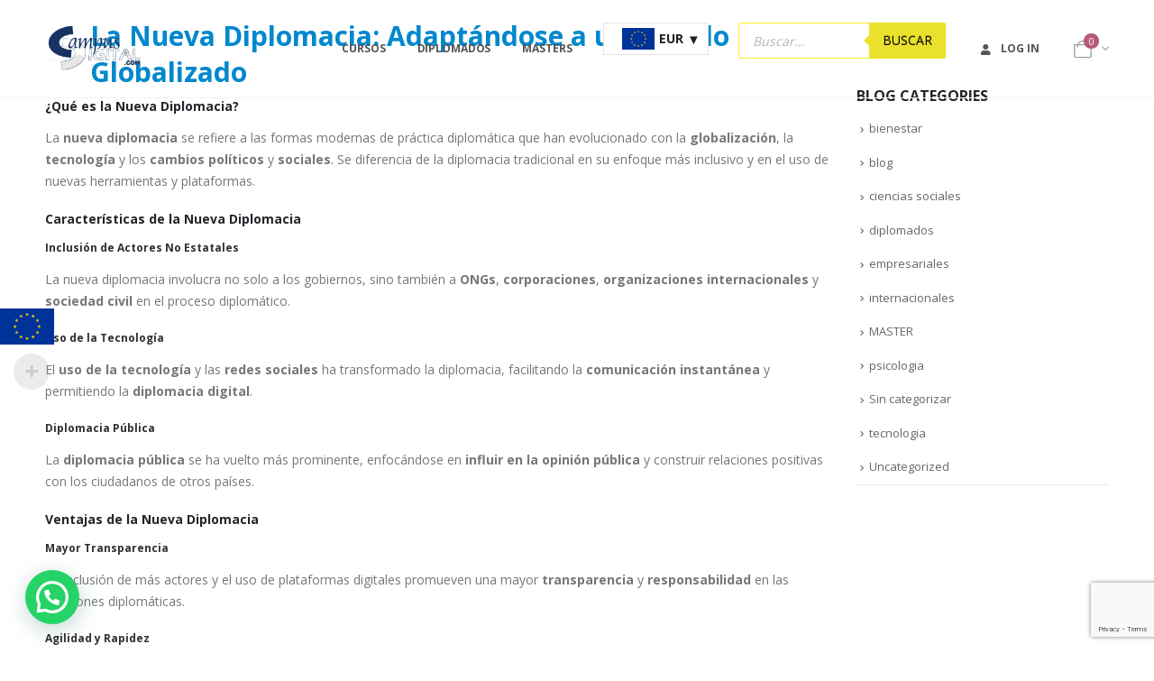

--- FILE ---
content_type: text/html; charset=UTF-8
request_url: https://www.campusdigital.com/blog/la-nueva-diplomacia-adaptandose-a-un-mundo-globalizado
body_size: 27956
content:
	<!DOCTYPE html>
	<html  lang="es">
	<head>
		<meta http-equiv="X-UA-Compatible" content="IE=edge" />
		<meta http-equiv="Content-Type" content="text/html; charset=UTF-8" />
		<meta name="viewport" content="width=device-width, initial-scale=1, minimum-scale=1" />

		<link rel="profile" href="https://gmpg.org/xfn/11" />
		<link rel="pingback" href="https://www.campusdigital.com/xmlrpc.php" />
		<meta name='robots' content='index, follow, max-image-preview:large, max-snippet:-1, max-video-preview:-1' />
	<style>img:is([sizes="auto" i], [sizes^="auto," i]) { contain-intrinsic-size: 3000px 1500px }</style>
	
	<!-- This site is optimized with the Yoast SEO plugin v26.8 - https://yoast.com/product/yoast-seo-wordpress/ -->
	<title>La Nueva Diplomacia: Adaptándose a un Mundo Globalizado - Campus Digital</title>
	<link rel="canonical" href="https://www.campusdigital.com/blog/la-nueva-diplomacia-adaptandose-a-un-mundo-globalizado" />
	<meta property="og:locale" content="es_ES" />
	<meta property="og:type" content="article" />
	<meta property="og:title" content="La Nueva Diplomacia: Adaptándose a un Mundo Globalizado - Campus Digital" />
	<meta property="og:description" content="¿Qué es la Nueva Diplomacia? La nueva diplomacia se refiere a las formas modernas de práctica diplomática que han evolucionado con la globalización, la tecnología y los cambios políticos y sociales. Se diferencia de la diplomacia tradicional en su enfoque más inclusivo y en el uso de nuevas herramientas y plataformas. Características de la Nueva [&hellip;]" />
	<meta property="og:url" content="https://www.campusdigital.com/blog/la-nueva-diplomacia-adaptandose-a-un-mundo-globalizado" />
	<meta property="og:site_name" content="Campus Digital" />
	<meta property="article:published_time" content="2024-06-10T08:56:47+00:00" />
	<meta name="author" content="admin" />
	<meta name="twitter:card" content="summary_large_image" />
	<meta name="twitter:label1" content="Escrito por" />
	<meta name="twitter:data1" content="admin" />
	<meta name="twitter:label2" content="Tiempo de lectura" />
	<meta name="twitter:data2" content="2 minutos" />
	<script type="application/ld+json" class="yoast-schema-graph">{"@context":"https://schema.org","@graph":[{"@type":"Article","@id":"https://www.campusdigital.com/blog/la-nueva-diplomacia-adaptandose-a-un-mundo-globalizado#article","isPartOf":{"@id":"https://www.campusdigital.com/blog/la-nueva-diplomacia-adaptandose-a-un-mundo-globalizado"},"author":{"name":"admin","@id":"https://www.campusdigital.com/#/schema/person/a2decca31e61835cd65417f8c08fb2af"},"headline":"La Nueva Diplomacia: Adaptándose a un Mundo Globalizado","datePublished":"2024-06-10T08:56:47+00:00","mainEntityOfPage":{"@id":"https://www.campusdigital.com/blog/la-nueva-diplomacia-adaptandose-a-un-mundo-globalizado"},"wordCount":372,"articleSection":["Sin categorizar"],"inLanguage":"es"},{"@type":"WebPage","@id":"https://www.campusdigital.com/blog/la-nueva-diplomacia-adaptandose-a-un-mundo-globalizado","url":"https://www.campusdigital.com/blog/la-nueva-diplomacia-adaptandose-a-un-mundo-globalizado","name":"La Nueva Diplomacia: Adaptándose a un Mundo Globalizado - Campus Digital","isPartOf":{"@id":"https://www.campusdigital.com/#website"},"datePublished":"2024-06-10T08:56:47+00:00","author":{"@id":"https://www.campusdigital.com/#/schema/person/a2decca31e61835cd65417f8c08fb2af"},"breadcrumb":{"@id":"https://www.campusdigital.com/blog/la-nueva-diplomacia-adaptandose-a-un-mundo-globalizado#breadcrumb"},"inLanguage":"es","potentialAction":[{"@type":"ReadAction","target":["https://www.campusdigital.com/blog/la-nueva-diplomacia-adaptandose-a-un-mundo-globalizado"]}]},{"@type":"BreadcrumbList","@id":"https://www.campusdigital.com/blog/la-nueva-diplomacia-adaptandose-a-un-mundo-globalizado#breadcrumb","itemListElement":[{"@type":"ListItem","position":1,"name":"Portada","item":"https://www.campusdigital.com/"},{"@type":"ListItem","position":2,"name":"Blog","item":"https://www.campusdigital.com/blog"},{"@type":"ListItem","position":3,"name":"La Nueva Diplomacia: Adaptándose a un Mundo Globalizado"}]},{"@type":"WebSite","@id":"https://www.campusdigital.com/#website","url":"https://www.campusdigital.com/","name":"Campus Digital","description":"Lider en educacion a distancia desde 1999","potentialAction":[{"@type":"SearchAction","target":{"@type":"EntryPoint","urlTemplate":"https://www.campusdigital.com/?s={search_term_string}"},"query-input":{"@type":"PropertyValueSpecification","valueRequired":true,"valueName":"search_term_string"}}],"inLanguage":"es"},{"@type":"Person","@id":"https://www.campusdigital.com/#/schema/person/a2decca31e61835cd65417f8c08fb2af","name":"admin","sameAs":["https://campusdigital.com"]}]}</script>
	<!-- / Yoast SEO plugin. -->


<link rel="alternate" type="application/rss+xml" title="Campus Digital &raquo; Feed" href="https://www.campusdigital.com/feed" />
<link rel="alternate" type="application/rss+xml" title="Campus Digital &raquo; Feed de los comentarios" href="https://www.campusdigital.com/comments/feed" />
		<link rel="shortcut icon" href="//campusdigital.com/wp-content/themes/porto/images/logo/favicon.png" type="image/x-icon" />
				<link rel="apple-touch-icon" href="//campusdigital.com/wp-content/themes/porto/images/logo/apple-touch-icon.png" />
				<link rel="apple-touch-icon" sizes="120x120" href="//campusdigital.com/wp-content/themes/porto/images/logo/apple-touch-icon_120x120.png" />
				<link rel="apple-touch-icon" sizes="76x76" href="//campusdigital.com/wp-content/themes/porto/images/logo/apple-touch-icon_76x76.png" />
				<link rel="apple-touch-icon" sizes="152x152" href="//campusdigital.com/wp-content/themes/porto/images/logo/apple-touch-icon_152x152.png" />
		<script src="[data-uri]" defer></script>

<link rel='stylesheet' id='woocommerce-multi-currency-css' href='https://www.campusdigital.com/wp-content/plugins/woocommerce-multi-currency/css/woocommerce-multi-currency.min.css?ver=2.1.25' media='all' />
<style id='woocommerce-multi-currency-inline-css'>
.woocommerce-multi-currency .wmc-list-currencies .wmc-currency.wmc-active,.woocommerce-multi-currency .wmc-list-currencies .wmc-currency:hover {background: #f78080 !important;}
		.woocommerce-multi-currency .wmc-list-currencies .wmc-currency,.woocommerce-multi-currency .wmc-title, .woocommerce-multi-currency.wmc-price-switcher a {background: #212121 !important;}
		.woocommerce-multi-currency .wmc-title, .woocommerce-multi-currency .wmc-list-currencies .wmc-currency span,.woocommerce-multi-currency .wmc-list-currencies .wmc-currency a,.woocommerce-multi-currency.wmc-price-switcher a {color: #ffffff !important;}.woocommerce-multi-currency.wmc-shortcode .wmc-currency{background-color:#ffffff;color:#212121}.woocommerce-multi-currency.wmc-shortcode .wmc-current-currency{background-color:#ffffff;color:#212121}.woocommerce-multi-currency.wmc-shortcode.vertical-currency-symbols-circle .wmc-currency-wrapper:hover .wmc-sub-currency {animation: height_slide 900ms;}@keyframes height_slide {0% {height: 0;} 100% {height: 900%;} }
.woocommerce-multi-currency.wmc-sidebar.style-1 .wmc-list-currencies .wmc-currency span:not(.wmc-active-title){width:60px !important;}.woocommerce-multi-currency.wmc-sidebar.wmc-right{right: -190px ;}.woocommerce-multi-currency.wmc-sidebar.wmc-left{left: -190px ;}
</style>
<style id='wp-emoji-styles-inline-css'>

	img.wp-smiley, img.emoji {
		display: inline !important;
		border: none !important;
		box-shadow: none !important;
		height: 1em !important;
		width: 1em !important;
		margin: 0 0.07em !important;
		vertical-align: -0.1em !important;
		background: none !important;
		padding: 0 !important;
	}
</style>
<link rel='stylesheet' id='wp-block-library-css' href='https://www.campusdigital.com/wp-includes/css/dist/block-library/style.min.css?ver=6.8.2' media='all' />
<style id='wp-block-library-theme-inline-css'>
.wp-block-audio :where(figcaption){color:#555;font-size:13px;text-align:center}.is-dark-theme .wp-block-audio :where(figcaption){color:#ffffffa6}.wp-block-audio{margin:0 0 1em}.wp-block-code{border:1px solid #ccc;border-radius:4px;font-family:Menlo,Consolas,monaco,monospace;padding:.8em 1em}.wp-block-embed :where(figcaption){color:#555;font-size:13px;text-align:center}.is-dark-theme .wp-block-embed :where(figcaption){color:#ffffffa6}.wp-block-embed{margin:0 0 1em}.blocks-gallery-caption{color:#555;font-size:13px;text-align:center}.is-dark-theme .blocks-gallery-caption{color:#ffffffa6}:root :where(.wp-block-image figcaption){color:#555;font-size:13px;text-align:center}.is-dark-theme :root :where(.wp-block-image figcaption){color:#ffffffa6}.wp-block-image{margin:0 0 1em}.wp-block-pullquote{border-bottom:4px solid;border-top:4px solid;color:currentColor;margin-bottom:1.75em}.wp-block-pullquote cite,.wp-block-pullquote footer,.wp-block-pullquote__citation{color:currentColor;font-size:.8125em;font-style:normal;text-transform:uppercase}.wp-block-quote{border-left:.25em solid;margin:0 0 1.75em;padding-left:1em}.wp-block-quote cite,.wp-block-quote footer{color:currentColor;font-size:.8125em;font-style:normal;position:relative}.wp-block-quote:where(.has-text-align-right){border-left:none;border-right:.25em solid;padding-left:0;padding-right:1em}.wp-block-quote:where(.has-text-align-center){border:none;padding-left:0}.wp-block-quote.is-large,.wp-block-quote.is-style-large,.wp-block-quote:where(.is-style-plain){border:none}.wp-block-search .wp-block-search__label{font-weight:700}.wp-block-search__button{border:1px solid #ccc;padding:.375em .625em}:where(.wp-block-group.has-background){padding:1.25em 2.375em}.wp-block-separator.has-css-opacity{opacity:.4}.wp-block-separator{border:none;border-bottom:2px solid;margin-left:auto;margin-right:auto}.wp-block-separator.has-alpha-channel-opacity{opacity:1}.wp-block-separator:not(.is-style-wide):not(.is-style-dots){width:100px}.wp-block-separator.has-background:not(.is-style-dots){border-bottom:none;height:1px}.wp-block-separator.has-background:not(.is-style-wide):not(.is-style-dots){height:2px}.wp-block-table{margin:0 0 1em}.wp-block-table td,.wp-block-table th{word-break:normal}.wp-block-table :where(figcaption){color:#555;font-size:13px;text-align:center}.is-dark-theme .wp-block-table :where(figcaption){color:#ffffffa6}.wp-block-video :where(figcaption){color:#555;font-size:13px;text-align:center}.is-dark-theme .wp-block-video :where(figcaption){color:#ffffffa6}.wp-block-video{margin:0 0 1em}:root :where(.wp-block-template-part.has-background){margin-bottom:0;margin-top:0;padding:1.25em 2.375em}
</style>
<style id='classic-theme-styles-inline-css'>
/*! This file is auto-generated */
.wp-block-button__link{color:#fff;background-color:#32373c;border-radius:9999px;box-shadow:none;text-decoration:none;padding:calc(.667em + 2px) calc(1.333em + 2px);font-size:1.125em}.wp-block-file__button{background:#32373c;color:#fff;text-decoration:none}
</style>
<style id='joinchat-button-style-inline-css'>
.wp-block-joinchat-button{border:none!important;text-align:center}.wp-block-joinchat-button figure{display:table;margin:0 auto;padding:0}.wp-block-joinchat-button figcaption{font:normal normal 400 .6em/2em var(--wp--preset--font-family--system-font,sans-serif);margin:0;padding:0}.wp-block-joinchat-button .joinchat-button__qr{background-color:#fff;border:6px solid #25d366;border-radius:30px;box-sizing:content-box;display:block;height:200px;margin:auto;overflow:hidden;padding:10px;width:200px}.wp-block-joinchat-button .joinchat-button__qr canvas,.wp-block-joinchat-button .joinchat-button__qr img{display:block;margin:auto}.wp-block-joinchat-button .joinchat-button__link{align-items:center;background-color:#25d366;border:6px solid #25d366;border-radius:30px;display:inline-flex;flex-flow:row nowrap;justify-content:center;line-height:1.25em;margin:0 auto;text-decoration:none}.wp-block-joinchat-button .joinchat-button__link:before{background:transparent var(--joinchat-ico) no-repeat center;background-size:100%;content:"";display:block;height:1.5em;margin:-.75em .75em -.75em 0;width:1.5em}.wp-block-joinchat-button figure+.joinchat-button__link{margin-top:10px}@media (orientation:landscape)and (min-height:481px),(orientation:portrait)and (min-width:481px){.wp-block-joinchat-button.joinchat-button--qr-only figure+.joinchat-button__link{display:none}}@media (max-width:480px),(orientation:landscape)and (max-height:480px){.wp-block-joinchat-button figure{display:none}}

</style>
<style id='global-styles-inline-css'>
:root{--wp--preset--aspect-ratio--square: 1;--wp--preset--aspect-ratio--4-3: 4/3;--wp--preset--aspect-ratio--3-4: 3/4;--wp--preset--aspect-ratio--3-2: 3/2;--wp--preset--aspect-ratio--2-3: 2/3;--wp--preset--aspect-ratio--16-9: 16/9;--wp--preset--aspect-ratio--9-16: 9/16;--wp--preset--color--black: #000000;--wp--preset--color--cyan-bluish-gray: #abb8c3;--wp--preset--color--white: #ffffff;--wp--preset--color--pale-pink: #f78da7;--wp--preset--color--vivid-red: #cf2e2e;--wp--preset--color--luminous-vivid-orange: #ff6900;--wp--preset--color--luminous-vivid-amber: #fcb900;--wp--preset--color--light-green-cyan: #7bdcb5;--wp--preset--color--vivid-green-cyan: #00d084;--wp--preset--color--pale-cyan-blue: #8ed1fc;--wp--preset--color--vivid-cyan-blue: #0693e3;--wp--preset--color--vivid-purple: #9b51e0;--wp--preset--color--primary: var(--porto-primary-color);--wp--preset--color--secondary: var(--porto-secondary-color);--wp--preset--color--tertiary: var(--porto-tertiary-color);--wp--preset--color--quaternary: var(--porto-quaternary-color);--wp--preset--color--dark: var(--porto-dark-color);--wp--preset--color--light: var(--porto-light-color);--wp--preset--color--primary-hover: var(--porto-primary-light-5);--wp--preset--gradient--vivid-cyan-blue-to-vivid-purple: linear-gradient(135deg,rgba(6,147,227,1) 0%,rgb(155,81,224) 100%);--wp--preset--gradient--light-green-cyan-to-vivid-green-cyan: linear-gradient(135deg,rgb(122,220,180) 0%,rgb(0,208,130) 100%);--wp--preset--gradient--luminous-vivid-amber-to-luminous-vivid-orange: linear-gradient(135deg,rgba(252,185,0,1) 0%,rgba(255,105,0,1) 100%);--wp--preset--gradient--luminous-vivid-orange-to-vivid-red: linear-gradient(135deg,rgba(255,105,0,1) 0%,rgb(207,46,46) 100%);--wp--preset--gradient--very-light-gray-to-cyan-bluish-gray: linear-gradient(135deg,rgb(238,238,238) 0%,rgb(169,184,195) 100%);--wp--preset--gradient--cool-to-warm-spectrum: linear-gradient(135deg,rgb(74,234,220) 0%,rgb(151,120,209) 20%,rgb(207,42,186) 40%,rgb(238,44,130) 60%,rgb(251,105,98) 80%,rgb(254,248,76) 100%);--wp--preset--gradient--blush-light-purple: linear-gradient(135deg,rgb(255,206,236) 0%,rgb(152,150,240) 100%);--wp--preset--gradient--blush-bordeaux: linear-gradient(135deg,rgb(254,205,165) 0%,rgb(254,45,45) 50%,rgb(107,0,62) 100%);--wp--preset--gradient--luminous-dusk: linear-gradient(135deg,rgb(255,203,112) 0%,rgb(199,81,192) 50%,rgb(65,88,208) 100%);--wp--preset--gradient--pale-ocean: linear-gradient(135deg,rgb(255,245,203) 0%,rgb(182,227,212) 50%,rgb(51,167,181) 100%);--wp--preset--gradient--electric-grass: linear-gradient(135deg,rgb(202,248,128) 0%,rgb(113,206,126) 100%);--wp--preset--gradient--midnight: linear-gradient(135deg,rgb(2,3,129) 0%,rgb(40,116,252) 100%);--wp--preset--font-size--small: 13px;--wp--preset--font-size--medium: 20px;--wp--preset--font-size--large: 36px;--wp--preset--font-size--x-large: 42px;--wp--preset--spacing--20: 0.44rem;--wp--preset--spacing--30: 0.67rem;--wp--preset--spacing--40: 1rem;--wp--preset--spacing--50: 1.5rem;--wp--preset--spacing--60: 2.25rem;--wp--preset--spacing--70: 3.38rem;--wp--preset--spacing--80: 5.06rem;--wp--preset--shadow--natural: 6px 6px 9px rgba(0, 0, 0, 0.2);--wp--preset--shadow--deep: 12px 12px 50px rgba(0, 0, 0, 0.4);--wp--preset--shadow--sharp: 6px 6px 0px rgba(0, 0, 0, 0.2);--wp--preset--shadow--outlined: 6px 6px 0px -3px rgba(255, 255, 255, 1), 6px 6px rgba(0, 0, 0, 1);--wp--preset--shadow--crisp: 6px 6px 0px rgba(0, 0, 0, 1);}:where(.is-layout-flex){gap: 0.5em;}:where(.is-layout-grid){gap: 0.5em;}body .is-layout-flex{display: flex;}.is-layout-flex{flex-wrap: wrap;align-items: center;}.is-layout-flex > :is(*, div){margin: 0;}body .is-layout-grid{display: grid;}.is-layout-grid > :is(*, div){margin: 0;}:where(.wp-block-columns.is-layout-flex){gap: 2em;}:where(.wp-block-columns.is-layout-grid){gap: 2em;}:where(.wp-block-post-template.is-layout-flex){gap: 1.25em;}:where(.wp-block-post-template.is-layout-grid){gap: 1.25em;}.has-black-color{color: var(--wp--preset--color--black) !important;}.has-cyan-bluish-gray-color{color: var(--wp--preset--color--cyan-bluish-gray) !important;}.has-white-color{color: var(--wp--preset--color--white) !important;}.has-pale-pink-color{color: var(--wp--preset--color--pale-pink) !important;}.has-vivid-red-color{color: var(--wp--preset--color--vivid-red) !important;}.has-luminous-vivid-orange-color{color: var(--wp--preset--color--luminous-vivid-orange) !important;}.has-luminous-vivid-amber-color{color: var(--wp--preset--color--luminous-vivid-amber) !important;}.has-light-green-cyan-color{color: var(--wp--preset--color--light-green-cyan) !important;}.has-vivid-green-cyan-color{color: var(--wp--preset--color--vivid-green-cyan) !important;}.has-pale-cyan-blue-color{color: var(--wp--preset--color--pale-cyan-blue) !important;}.has-vivid-cyan-blue-color{color: var(--wp--preset--color--vivid-cyan-blue) !important;}.has-vivid-purple-color{color: var(--wp--preset--color--vivid-purple) !important;}.has-black-background-color{background-color: var(--wp--preset--color--black) !important;}.has-cyan-bluish-gray-background-color{background-color: var(--wp--preset--color--cyan-bluish-gray) !important;}.has-white-background-color{background-color: var(--wp--preset--color--white) !important;}.has-pale-pink-background-color{background-color: var(--wp--preset--color--pale-pink) !important;}.has-vivid-red-background-color{background-color: var(--wp--preset--color--vivid-red) !important;}.has-luminous-vivid-orange-background-color{background-color: var(--wp--preset--color--luminous-vivid-orange) !important;}.has-luminous-vivid-amber-background-color{background-color: var(--wp--preset--color--luminous-vivid-amber) !important;}.has-light-green-cyan-background-color{background-color: var(--wp--preset--color--light-green-cyan) !important;}.has-vivid-green-cyan-background-color{background-color: var(--wp--preset--color--vivid-green-cyan) !important;}.has-pale-cyan-blue-background-color{background-color: var(--wp--preset--color--pale-cyan-blue) !important;}.has-vivid-cyan-blue-background-color{background-color: var(--wp--preset--color--vivid-cyan-blue) !important;}.has-vivid-purple-background-color{background-color: var(--wp--preset--color--vivid-purple) !important;}.has-black-border-color{border-color: var(--wp--preset--color--black) !important;}.has-cyan-bluish-gray-border-color{border-color: var(--wp--preset--color--cyan-bluish-gray) !important;}.has-white-border-color{border-color: var(--wp--preset--color--white) !important;}.has-pale-pink-border-color{border-color: var(--wp--preset--color--pale-pink) !important;}.has-vivid-red-border-color{border-color: var(--wp--preset--color--vivid-red) !important;}.has-luminous-vivid-orange-border-color{border-color: var(--wp--preset--color--luminous-vivid-orange) !important;}.has-luminous-vivid-amber-border-color{border-color: var(--wp--preset--color--luminous-vivid-amber) !important;}.has-light-green-cyan-border-color{border-color: var(--wp--preset--color--light-green-cyan) !important;}.has-vivid-green-cyan-border-color{border-color: var(--wp--preset--color--vivid-green-cyan) !important;}.has-pale-cyan-blue-border-color{border-color: var(--wp--preset--color--pale-cyan-blue) !important;}.has-vivid-cyan-blue-border-color{border-color: var(--wp--preset--color--vivid-cyan-blue) !important;}.has-vivid-purple-border-color{border-color: var(--wp--preset--color--vivid-purple) !important;}.has-vivid-cyan-blue-to-vivid-purple-gradient-background{background: var(--wp--preset--gradient--vivid-cyan-blue-to-vivid-purple) !important;}.has-light-green-cyan-to-vivid-green-cyan-gradient-background{background: var(--wp--preset--gradient--light-green-cyan-to-vivid-green-cyan) !important;}.has-luminous-vivid-amber-to-luminous-vivid-orange-gradient-background{background: var(--wp--preset--gradient--luminous-vivid-amber-to-luminous-vivid-orange) !important;}.has-luminous-vivid-orange-to-vivid-red-gradient-background{background: var(--wp--preset--gradient--luminous-vivid-orange-to-vivid-red) !important;}.has-very-light-gray-to-cyan-bluish-gray-gradient-background{background: var(--wp--preset--gradient--very-light-gray-to-cyan-bluish-gray) !important;}.has-cool-to-warm-spectrum-gradient-background{background: var(--wp--preset--gradient--cool-to-warm-spectrum) !important;}.has-blush-light-purple-gradient-background{background: var(--wp--preset--gradient--blush-light-purple) !important;}.has-blush-bordeaux-gradient-background{background: var(--wp--preset--gradient--blush-bordeaux) !important;}.has-luminous-dusk-gradient-background{background: var(--wp--preset--gradient--luminous-dusk) !important;}.has-pale-ocean-gradient-background{background: var(--wp--preset--gradient--pale-ocean) !important;}.has-electric-grass-gradient-background{background: var(--wp--preset--gradient--electric-grass) !important;}.has-midnight-gradient-background{background: var(--wp--preset--gradient--midnight) !important;}.has-small-font-size{font-size: var(--wp--preset--font-size--small) !important;}.has-medium-font-size{font-size: var(--wp--preset--font-size--medium) !important;}.has-large-font-size{font-size: var(--wp--preset--font-size--large) !important;}.has-x-large-font-size{font-size: var(--wp--preset--font-size--x-large) !important;}
:where(.wp-block-post-template.is-layout-flex){gap: 1.25em;}:where(.wp-block-post-template.is-layout-grid){gap: 1.25em;}
:where(.wp-block-columns.is-layout-flex){gap: 2em;}:where(.wp-block-columns.is-layout-grid){gap: 2em;}
:root :where(.wp-block-pullquote){font-size: 1.5em;line-height: 1.6;}
</style>
<link rel='stylesheet' id='contact-form-7-css' href='https://www.campusdigital.com/wp-content/plugins/contact-form-7/includes/css/styles.css?ver=6.1.4' media='all' />
<style id='woocommerce-inline-inline-css'>
.woocommerce form .form-row .required { visibility: visible; }
</style>
<link rel='stylesheet' id='dgwt-wcas-style-css' href='https://www.campusdigital.com/wp-content/plugins/ajax-search-for-woocommerce-premium/assets/css/style.min.css?ver=1.21.1' media='all' />
<link rel='stylesheet' id='porto-fs-progress-bar-css' href='https://www.campusdigital.com/wp-content/themes/porto.bak/inc/lib/woocommerce-shipping-progress-bar/shipping-progress-bar.css?ver=7.4.1' media='all' />
<link rel='stylesheet' id='porto-css-vars-css' href='https://www.campusdigital.com/wp-content/uploads/porto_styles/theme_css_vars.css?ver=7.4.1' media='all' />
<link rel='stylesheet' id='js_composer_front-css' href='https://www.campusdigital.com/wp-content/uploads/porto_styles/js_composer.css?ver=7.4.1' media='all' />
<link rel='stylesheet' id='bootstrap-css' href='https://www.campusdigital.com/wp-content/uploads/porto_styles/bootstrap.css?ver=7.4.1' media='all' />
<link rel='stylesheet' id='porto-plugins-css' href='https://www.campusdigital.com/wp-content/themes/porto.bak/css/plugins_optimized.css?ver=7.4.1' media='all' />
<link rel='stylesheet' id='porto-theme-css' href='https://www.campusdigital.com/wp-content/themes/porto.bak/css/theme.css?ver=7.4.1' media='all' />
<link rel='stylesheet' id='porto-shortcodes-css' href='https://www.campusdigital.com/wp-content/uploads/porto_styles/shortcodes.css?ver=7.4.1' media='all' />
<link rel='stylesheet' id='porto-theme-shop-css' href='https://www.campusdigital.com/wp-content/themes/porto.bak/css/theme_shop.css?ver=7.4.1' media='all' />
<link rel='stylesheet' id='porto-theme-wpb-css' href='https://www.campusdigital.com/wp-content/themes/porto.bak/css/theme_wpb.css?ver=7.4.1' media='all' />
<link rel='stylesheet' id='porto-theme-elementor-css' href='https://www.campusdigital.com/wp-content/themes/porto.bak/css/theme_elementor.css?ver=7.4.1' media='all' />
<link rel='stylesheet' id='porto-dynamic-style-css' href='https://www.campusdigital.com/wp-content/uploads/porto_styles/dynamic_style.css?ver=7.4.1' media='all' />
<link rel='stylesheet' id='porto-type-builder-css' href='https://www.campusdigital.com/wp-content/plugins/porto-functionality/builders/assets/type-builder.css?ver=3.6.2' media='all' />
<link rel='stylesheet' id='porto-account-login-style-css' href='https://www.campusdigital.com/wp-content/themes/porto.bak/css/theme/shop/login-style/account-login.css?ver=7.4.1' media='all' />
<link rel='stylesheet' id='porto-theme-woopage-css' href='https://www.campusdigital.com/wp-content/themes/porto.bak/css/theme/shop/other/woopage.css?ver=7.4.1' media='all' />
<link rel='stylesheet' id='porto-style-css' href='https://www.campusdigital.com/wp-content/themes/porto.bak/style.css?ver=7.4.1' media='all' />
<style id='porto-style-inline-css'>
.side-header-narrow-bar-logo{max-width:111px}#header,.sticky-header .header-main.sticky{border-top:3px solid #ededed}@media (min-width:992px){}.page-top ul.breadcrumb > li.home{display:inline-block}.page-top ul.breadcrumb > li.home a{position:relative;width:1em;text-indent:-9999px}.page-top ul.breadcrumb > li.home a:after{content:"\e883";font-family:'porto';float:left;text-indent:0}#login-form-popup{max-width:480px}.page-top{padding:10px 0;min-height:44px}.main-content,.left-sidebar,.right-sidebar{padding-top:0}.porto-block-html-top{font-family:Poppins;font-weight:500;font-size:.9286em;line-height:1.4;letter-spacing:.025em;overflow:hidden}.porto-block-html-top .mfp-close{top:50%;transform:translateY(-50%) rotateZ(45deg);color:inherit;opacity:.7}.porto-block-html-top small{font-size:.8461em;font-weight:400;opacity:.5}.porto-block-html-top a{text-transform:uppercase;display:inline-block;padding:.4rem .5rem;font-size:0.625rem;font-weight:700;background:#0075af;color:#fff;text-decoration:none}#header{border-bottom:1px solid #f4f4f4}#header .header-top{letter-spacing:.025em}#header .header-top .top-links > li.menu-item > a{text-transform:none}#header .separator{height:1.6em}#header .share-links a:not(:hover){color:inherit}#header .main-menu > li.menu-item,.main-menu-wrap .menu-custom-block a:not(:last-child){margin-right:35px}#header .wishlist i,#header .my-account i{font-size:26px;display:block}#header .searchform-popup .search-toggle{width:30px}#header .searchform input{height:40px}#header .searchform select,#header .searchform button,#header .searchform .selectric .label{height:40px;line-height:40px}#header .searchform .selectric .label{padding-left:15px}@media (min-width:992px){#header .header-main .header-left{flex:0 0 16.6666%}#header .header-main .header-right,#header .searchform .text{flex:1}#header .searchform-popup{flex:1;padding-left:10px}#header .searchform{width:100%;box-shadow:none}#header .searchform.searchform-cats input{width:100%}}@media (max-width:767px){#header .header-top .header-right{-ms-flex:1;flex:1;-ms-flex-pack:start;justify-content:flex-start}#header .header-top .view-switcher{margin-left:0}#header .header-top .share-links{-ms-flex:1;flex:1}#header .header-top .separator{display:none}}.header-bottom .container{position:relative}.header-bottom .container:before{content:'';position:absolute;top:0;left:10px;right:10px;width:calc(100% - 20px);border-top:1px solid #f4f4f4}@media (max-width:991px){#header .header-top .top-links,#header .separator:first-of-type{display:none}}article.post-grid .clearfix,article.post .post-meta i{display:none}article.post .post-meta{margin-top:-.75rem}article.post .post-meta a{color:#999;font-size:.625rem;text-transform:uppercase}.blog-posts .post .entry-title{font-family:Open Sans;font-size:1.125rem;font-weight:700;line-height:1}.blog-posts .post .entry-title a{color:inherit}.blog-posts .post p{font-size:.9286em}article.post .post-image .post-date{right:auto;left:10px;font-family:Poppins;background:#222529;letter-spacing:.05em;width:45px}article.post .post-date .day{background:none;color:#fff;padding-bottom:0;font-size:1.125rem;line-height:1}article.post .post-date .month{background:none;padding-bottom:8px;line-height:1;font-size:.7rem;text-transform:uppercase;opacity:.6;font-weight:400}.widget .widget-title,.widget .widgettitle,#footer .widget-title{font-size:1rem}.grid.products li.product:hover .add-links .add_to_cart_button,.grid.products li.product:hover .add-links .add_to_cart_read_more{background:#2b2b2d;border-color:#2b2b2d}.products-slider.owl-carousel .product{margin-bottom:25px;margin-top:10px}.products-slider.owl-carousel .owl-item:hover{z-index:2}.grid.products li.product-col:hover .product-image{box-shadow:none}.grid.products li.product-col:hover .product-inner{box-shadow:0 5px 25px 0 rgba(0,0,0,.08)}.add-links .add_to_cart_button{padding:0 1.2em;color:#6f6e6b}.grid .product-col:hover .add-links .add_to_cart_button{padding:0 .7143em}.grid .product-col:hover .add-links .add_to_cart_button:before{display:inline-block}.labels .onhot,.labels .onsale{border-radius:12px;padding-left:.8em;padding-right:.8em}.products-slider.owl-carousel .owl-stage-outer{padding-left:10px;padding-right:10px;margin-left:-10px;margin-right:-10px}@media (max-width:575px){.products-slider.owl-carousel .owl-stage-outer{padding-left:2px;padding-right:2px;margin-left:-2px;margin-right:-2px}}li.product-category .thumb-info,li.product-category .thumb-info img,li.product-category .thumb-info-wrapper:after{border-radius:50%}ul.category-color-dark li.product-category .thumb-info-title{background:#fff;padding:.75rem .5rem 1.25rem}ul.product_list_widget li .product-details a{color:#222529}ul.grid li.product-col h3{margin-left:.5rem;margin-right:.5rem}ul.products .product-col .add-links > *:hover,ul.products .product-col .add-links > *:active,ul.products .product-col .add-links > *:focus,ul.products .product-col .add-links .add_to_wishlist:hover,ul.products .product-col .add-links .add_to_wishlist:active,ul.products .product-col .add-links .add_to_wishlist:focus{background-color:#2b2b2d;border-color:#2b2b2d}#footer .footer-main .container:after{content:'';display:block;position:absolute;left:10px;right:10px;bottom:0;border-bottom:1px solid #313438}#footer .contact-details i{display:none}#footer .contact-details span{padding-left:0;line-height:1.4}#footer .contact-details strong{padding-left:0;text-transform:uppercase;line-height:1.4}#footer .share-links a{width:40px;height:40px;border-radius:20px;border:1px solid #313438;box-shadow:none}#footer .widget .tagcloud a{background:none;color:inherit;border-radius:0;font-size:11px !important;font-weight:400;text-transform:none;padding:.6em;border:1px solid #313438}#footer .widget .tagcloud a:hover{border-color:#fff;color:#fff}#footer .widget_wysija_cont .wysija-paragraph{display:block;margin-bottom:1rem}#footer .widget_wysija_cont .wysija-input{border-radius:30px;background:#292c30;padding-left:1.5rem;font-size:0.8125rem}#footer .widget_wysija_cont .wysija-submit{border-radius:30px;padding:0 1.75rem;font-size:0.8125rem;font-weight:700}
</style>
<script src="https://www.campusdigital.com/wp-includes/js/jquery/jquery.min.js?ver=3.7.1" id="jquery-core-js"></script>
<script src="https://www.campusdigital.com/wp-includes/js/jquery/jquery-migrate.min.js?ver=3.4.1" id="jquery-migrate-js" defer data-deferred="1"></script>
<script id="woocommerce-multi-currency-js-extra" src="[data-uri]" defer></script>
<script src="https://www.campusdigital.com/wp-content/plugins/woocommerce-multi-currency/js/woocommerce-multi-currency.min.js?ver=2.1.25" id="woocommerce-multi-currency-js" defer data-deferred="1"></script>
<script src="https://www.campusdigital.com/wp-content/plugins/woocommerce/assets/js/jquery-blockui/jquery.blockUI.min.js?ver=2.7.0-wc.10.4.3" id="wc-jquery-blockui-js" defer data-wp-strategy="defer"></script>
<script src="https://www.campusdigital.com/wp-content/plugins/woocommerce/assets/js/js-cookie/js.cookie.min.js?ver=2.1.4-wc.10.4.3" id="wc-js-cookie-js" defer data-wp-strategy="defer"></script>
<script id="woocommerce-js-extra" src="[data-uri]" defer></script>
<script src="https://www.campusdigital.com/wp-content/plugins/woocommerce/assets/js/frontend/woocommerce.min.js?ver=10.4.3" id="woocommerce-js" defer data-wp-strategy="defer"></script>
<script id="wc-cart-fragments-js-extra" src="[data-uri]" defer></script>
<script src="https://www.campusdigital.com/wp-content/plugins/woocommerce/assets/js/frontend/cart-fragments.min.js?ver=10.4.3" id="wc-cart-fragments-js" defer data-wp-strategy="defer"></script>
<script src="https://www.campusdigital.com/wp-content/plugins/woocommerce/assets/js/jquery-cookie/jquery.cookie.min.js?ver=1.4.1-wc.10.4.3" id="wc-jquery-cookie-js" defer data-wp-strategy="defer"></script>
<script></script><link rel="https://api.w.org/" href="https://www.campusdigital.com/wp-json/" /><link rel="alternate" title="JSON" type="application/json" href="https://www.campusdigital.com/wp-json/wp/v2/posts/11119" /><meta name="generator" content="WordPress 6.8.2" />
<meta name="generator" content="WooCommerce 10.4.3" />
<link rel='shortlink' href='https://www.campusdigital.com/?p=11119' />
<link rel="alternate" title="oEmbed (JSON)" type="application/json+oembed" href="https://www.campusdigital.com/wp-json/oembed/1.0/embed?url=https%3A%2F%2Fwww.campusdigital.com%2Fblog%2Fla-nueva-diplomacia-adaptandose-a-un-mundo-globalizado" />
<link rel="alternate" title="oEmbed (XML)" type="text/xml+oembed" href="https://www.campusdigital.com/wp-json/oembed/1.0/embed?url=https%3A%2F%2Fwww.campusdigital.com%2Fblog%2Fla-nueva-diplomacia-adaptandose-a-un-mundo-globalizado&#038;format=xml" />
		<style>
			.dgwt-wcas-ico-magnifier,.dgwt-wcas-ico-magnifier-handler{max-width:20px}.dgwt-wcas-search-wrapp{max-width:850px}.dgwt-wcas-search-wrapp .dgwt-wcas-sf-wrapp input[type=search].dgwt-wcas-search-input,.dgwt-wcas-search-wrapp .dgwt-wcas-sf-wrapp input[type=search].dgwt-wcas-search-input:hover,.dgwt-wcas-search-wrapp .dgwt-wcas-sf-wrapp input[type=search].dgwt-wcas-search-input:focus{background-color:#fff;color:#0a0a0a;border-color:#f9ef22}.dgwt-wcas-sf-wrapp input[type=search].dgwt-wcas-search-input::placeholder{color:#0a0a0a;opacity:.3}.dgwt-wcas-sf-wrapp input[type=search].dgwt-wcas-search-input::-webkit-input-placeholder{color:#0a0a0a;opacity:.3}.dgwt-wcas-sf-wrapp input[type=search].dgwt-wcas-search-input:-moz-placeholder{color:#0a0a0a;opacity:.3}.dgwt-wcas-sf-wrapp input[type=search].dgwt-wcas-search-input::-moz-placeholder{color:#0a0a0a;opacity:.3}.dgwt-wcas-sf-wrapp input[type=search].dgwt-wcas-search-input:-ms-input-placeholder{color:#0a0a0a}.dgwt-wcas-no-submit.dgwt-wcas-search-wrapp .dgwt-wcas-ico-magnifier path,.dgwt-wcas-search-wrapp .dgwt-wcas-close path{fill:#0a0a0a}.dgwt-wcas-loader-circular-path{stroke:#0a0a0a}.dgwt-wcas-preloader{opacity:.6}.dgwt-wcas-search-wrapp .dgwt-wcas-sf-wrapp .dgwt-wcas-search-submit::before{border-color:transparent #eae12c}.dgwt-wcas-search-wrapp .dgwt-wcas-sf-wrapp .dgwt-wcas-search-submit:hover::before,.dgwt-wcas-search-wrapp .dgwt-wcas-sf-wrapp .dgwt-wcas-search-submit:focus::before{border-right-color:#eae12c}.dgwt-wcas-search-wrapp .dgwt-wcas-sf-wrapp .dgwt-wcas-search-submit,.dgwt-wcas-om-bar .dgwt-wcas-om-return{background-color:#eae12c;color:#0a0a0a}.dgwt-wcas-search-wrapp .dgwt-wcas-ico-magnifier,.dgwt-wcas-search-wrapp .dgwt-wcas-sf-wrapp .dgwt-wcas-search-submit svg path,.dgwt-wcas-om-bar .dgwt-wcas-om-return svg path{fill:#0a0a0a}		</style>
				<script type="text/javascript" id="webfont-queue" src="[data-uri]" defer></script>
			<noscript><style>.woocommerce-product-gallery{ opacity: 1 !important; }</style></noscript>
	<meta name="generator" content="Elementor 3.34.2; features: additional_custom_breakpoints; settings: css_print_method-external, google_font-enabled, font_display-auto">
			<style>
				.e-con.e-parent:nth-of-type(n+4):not(.e-lazyloaded):not(.e-no-lazyload),
				.e-con.e-parent:nth-of-type(n+4):not(.e-lazyloaded):not(.e-no-lazyload) * {
					background-image: none !important;
				}
				@media screen and (max-height: 1024px) {
					.e-con.e-parent:nth-of-type(n+3):not(.e-lazyloaded):not(.e-no-lazyload),
					.e-con.e-parent:nth-of-type(n+3):not(.e-lazyloaded):not(.e-no-lazyload) * {
						background-image: none !important;
					}
				}
				@media screen and (max-height: 640px) {
					.e-con.e-parent:nth-of-type(n+2):not(.e-lazyloaded):not(.e-no-lazyload),
					.e-con.e-parent:nth-of-type(n+2):not(.e-lazyloaded):not(.e-no-lazyload) * {
						background-image: none !important;
					}
				}
			</style>
			<meta name="generator" content="Powered by WPBakery Page Builder - drag and drop page builder for WordPress."/>
<noscript><style> .wpb_animate_when_almost_visible { opacity: 1; }</style></noscript>	</head>
	<body data-rsssl=1 class="wp-singular post-template-default single single-post postid-11119 single-format-standard wp-embed-responsive wp-theme-portobak theme-porto.bak woocommerce-no-js login-popup full blog-1 wpb-js-composer js-comp-ver-8.6.1 vc_responsive elementor-default elementor-kit-3159">
	
	<div class="page-wrapper"><!-- page wrapper -->
		
											<!-- header wrapper -->
				<div class="header-wrapper header-reveal fixed-header">
										<header id="header" class="header-18">
	
	<div class="header-main">
		<div class="container">
			<div class="header-left">
			
	<div class="logo">
	<a href="https://www.campusdigital.com/" title="Campus Digital - Lider en educacion a distancia desde 1999"  rel="home">
		<img class="img-responsive standard-logo retina-logo" width="202" height="80" src="//www.campusdigital.com/wp-content/uploads/2022/05/id-removebg-preview-1.png" alt="Campus Digital" />	</a>
	</div>
				</div>

			<div class="header-right">
				<div>
					<div id="main-menu">
					<ul id="menu-main-menu" class="main-menu mega-menu menu-flat"><li id="nav-menu-item-9430" class="menu-item menu-item-type-custom menu-item-object-custom narrow"><a href="https://www.campusdigital.com/curso-online">Cursos</a></li>
<li id="nav-menu-item-9429" class="menu-item menu-item-type-custom menu-item-object-custom narrow"><a href="https://www.campusdigital.com/diplomado-online">Diplomados</a></li>
<li id="nav-menu-item-9428" class="menu-item menu-item-type-custom menu-item-object-custom narrow"><a href="https://www.campusdigital.com/master-online">Masters</a></li>
<li id="nav-menu-item-9512" class="menu-item menu-item-type-gs_sim menu-item-object-gs_sim narrow">        <div id="woocommerce-multi-currency-1"
             class="woocommerce-multi-currency wmc-shortcode plain-vertical layout5 "
             data-layout="layout5" data-flag_size="0.6">
            <input type="hidden" class="wmc-current-url" value="/blog/la-nueva-diplomacia-adaptandose-a-un-mundo-globalizado">
            <div class="wmc-currency-wrapper">
				<span class="wmc-current-currency" style="line-height: 24px">
                    <i style="transform: scale(0.6); margin: -8px -12px"
                       class="vi-flag-64 flag-eu "> </i>
                    <span>
                        EUR	                                            <span class="wmc-current-currency-arrow"></span>
                    </span>
				</span>
                <div class="wmc-sub-currency">
					                        <div class="wmc-currency USD">
							                                <a rel="nofollow" title="Estados Unidos (EEUU)"
                                   href="/blog/la-nueva-diplomacia-adaptandose-a-un-mundo-globalizado?wmc-currency=USD" style="line-height: 24px">
									                                    <i style="transform: scale(0.6); margin: -8px -12px"
                                       class="vi-flag-64 flag-us "> </i>
                                    <span>USD</span>
									                                </a>
                        </div>
					                        <div class="wmc-currency ARS">
							                                <a rel="nofollow" title="Argentina"
                                   href="/blog/la-nueva-diplomacia-adaptandose-a-un-mundo-globalizado?wmc-currency=ARS" style="line-height: 24px">
									                                    <i style="transform: scale(0.6); margin: -8px -12px"
                                       class="vi-flag-64 flag-ar "> </i>
                                    <span>ARS</span>
									                                </a>
                        </div>
					                        <div class="wmc-currency CLP">
							                                <a rel="nofollow" title="Chile"
                                   href="/blog/la-nueva-diplomacia-adaptandose-a-un-mundo-globalizado?wmc-currency=CLP" style="line-height: 24px">
									                                    <i style="transform: scale(0.6); margin: -8px -12px"
                                       class="vi-flag-64 flag-cl "> </i>
                                    <span>CLP</span>
									                                </a>
                        </div>
					                        <div class="wmc-currency MXN">
							                                <a rel="nofollow" title="México"
                                   href="/blog/la-nueva-diplomacia-adaptandose-a-un-mundo-globalizado?wmc-currency=MXN" style="line-height: 24px">
									                                    <i style="transform: scale(0.6); margin: -8px -12px"
                                       class="vi-flag-64 flag-mx "> </i>
                                    <span>MXN</span>
									                                </a>
                        </div>
					                        <div class="wmc-currency COP">
							                                <a rel="nofollow" title="Colombia"
                                   href="/blog/la-nueva-diplomacia-adaptandose-a-un-mundo-globalizado?wmc-currency=COP" style="line-height: 24px">
									                                    <i style="transform: scale(0.6); margin: -8px -12px"
                                       class="vi-flag-64 flag-co "> </i>
                                    <span>COP</span>
									                                </a>
                        </div>
					                        <div class="wmc-currency PEN">
							                                <a rel="nofollow" title="Perú"
                                   href="/blog/la-nueva-diplomacia-adaptandose-a-un-mundo-globalizado?wmc-currency=PEN" style="line-height: 24px">
									                                    <i style="transform: scale(0.6); margin: -8px -12px"
                                       class="vi-flag-64 flag-pe "> </i>
                                    <span>PEN</span>
									                                </a>
                        </div>
					                        <div class="wmc-currency BRL">
							                                <a rel="nofollow" title="Brasil"
                                   href="/blog/la-nueva-diplomacia-adaptandose-a-un-mundo-globalizado?wmc-currency=BRL" style="line-height: 24px">
									                                    <i style="transform: scale(0.6); margin: -8px -12px"
                                       class="vi-flag-64 flag-br "> </i>
                                    <span>BRL</span>
									                                </a>
                        </div>
					                        <div class="wmc-currency UYU">
							                                <a rel="nofollow" title="Uruguay"
                                   href="/blog/la-nueva-diplomacia-adaptandose-a-un-mundo-globalizado?wmc-currency=UYU" style="line-height: 24px">
									                                    <i style="transform: scale(0.6); margin: -8px -12px"
                                       class="vi-flag-64 flag-uy "> </i>
                                    <span>UYU</span>
									                                </a>
                        </div>
					                        <div class="wmc-currency BOB">
							                                <a rel="nofollow" title="Bolivia"
                                   href="/blog/la-nueva-diplomacia-adaptandose-a-un-mundo-globalizado?wmc-currency=BOB" style="line-height: 24px">
									                                    <i style="transform: scale(0.6); margin: -8px -12px"
                                       class="vi-flag-64 flag-bo "> </i>
                                    <span>BOB</span>
									                                </a>
                        </div>
					                </div>
            </div>
        </div>
		</li>
<li id="nav-menu-item-10109" class="menu-item menu-item-type-custom menu-item-object-custom narrow"><div  class="dgwt-wcas-search-wrapp dgwt-wcas-has-submit woocommerce dgwt-wcas-style-solaris js-dgwt-wcas-layout-classic dgwt-wcas-layout-classic js-dgwt-wcas-mobile-overlay-enabled dgwt-wcas-search-darkoverl-mounted js-dgwt-wcas-search-darkoverl-mounted">
		<form class="dgwt-wcas-search-form" role="search" action="https://www.campusdigital.com/" method="get">
		<div class="dgwt-wcas-sf-wrapp">
						<label class="screen-reader-text"
			       for="dgwt-wcas-search-input-1">Búsqueda de productos</label>

			<input id="dgwt-wcas-search-input-1"
			       type="search"
			       class="dgwt-wcas-search-input"
			       name="s"
			       value=""
			       placeholder="Buscar..."
			       autocomplete="off"
				   			/>
			<div class="dgwt-wcas-preloader"></div>

			<div class="dgwt-wcas-voice-search"></div>

							<button type="submit"
				        aria-label="BUSCAR"
				        class="dgwt-wcas-search-submit">BUSCAR</button>
			
			<input type="hidden" name="post_type" value="product"/>
			<input type="hidden" name="dgwt_wcas" value="1"/>

			
					</div>
	</form>
</div>
</li>
<li class="menu-item"><a class="porto-link-login" href="https://www.campusdigital.com/mi-cuenta"><i class="fas fa-user"></i>Log In</a></li></ul>					</div>
					<a class="mobile-toggle" href="#" aria-label="Mobile Menu"><i class="fas fa-bars"></i></a>					<div class="block-nowrap">
										</div>

							<div id="mini-cart" class="mini-cart minicart-arrow-alt">
			<div class="cart-head">
			<span class="cart-icon"><i class="minicart-icon porto-icon-cart-thick"></i><span class="cart-items">0</span></span><span class="cart-items-text">0</span>			</div>
			<div class="cart-popup widget_shopping_cart">
				<div class="widget_shopping_cart_content">
									<div class="cart-loading"></div>
								</div>
			</div>
				</div>
						</div>

				
			</div>
		</div>
			</div>
</header>

									</div>
				<!-- end header wrapper -->
			
			
			
		<div id="main" class="column2 column2-right-sidebar boxed no-breadcrumbs"><!-- main -->

			<div class="container">
			<div class="row main-content-wrap">

			<!-- main content -->
			<div class="main-content col-lg-9">

			
<div id="content" role="main" class="porto-single-page">

	
			
<article class="post-full post-11119 post type-post status-publish format-standard hentry category-sin-categorizar">

	
			<div class="post-date">
			<span class="day">10</span><span class="month">Jun</span><time datetime="2024-06-10">junio 10, 2024</time>		</div>
	
	<div class="post-content">
					<h2 class="entry-title">La Nueva Diplomacia: Adaptándose a un Mundo Globalizado</h2>
				<span class="vcard" style="display: none;"><span class="fn"><a href="https://www.campusdigital.com/blog/author/admin-2" title="Entradas de admin" rel="author">admin</a></span></span><span class="updated" style="display:none">2024-06-10T05:56:47-03:00</span>
<div class="post-meta ">
				
	
	</div>

		<div class="entry-content">
			<h4><b>¿Qué es la Nueva Diplomacia?</b></h4>
<p><span style="font-weight: 400;">La </span><b>nueva diplomacia</b><span style="font-weight: 400;"> se refiere a las formas modernas de práctica diplomática que han evolucionado con la </span><b>globalización</b><span style="font-weight: 400;">, la </span><b>tecnología</b><span style="font-weight: 400;"> y los </span><b>cambios políticos</b><span style="font-weight: 400;"> y </span><b>sociales</b><span style="font-weight: 400;">. Se diferencia de la diplomacia tradicional en su enfoque más inclusivo y en el uso de nuevas herramientas y plataformas.</span></p>
<h4><b>Características de la Nueva Diplomacia</b></h4>
<h5><b>Inclusión de Actores No Estatales</b></h5>
<p><span style="font-weight: 400;">La nueva diplomacia involucra no solo a los gobiernos, sino también a </span><b>ONGs</b><span style="font-weight: 400;">, </span><b>corporaciones</b><span style="font-weight: 400;">, </span><b>organizaciones internacionales</b><span style="font-weight: 400;"> y </span><b>sociedad civil</b><span style="font-weight: 400;"> en el proceso diplomático.</span></p>
<h5><b>Uso de la Tecnología</b></h5>
<p><span style="font-weight: 400;">El </span><b>uso de la tecnología</b><span style="font-weight: 400;"> y las </span><b>redes sociales</b><span style="font-weight: 400;"> ha transformado la diplomacia, facilitando la </span><b>comunicación instantánea</b><span style="font-weight: 400;"> y permitiendo la </span><b>diplomacia digital</b><span style="font-weight: 400;">.</span></p>
<h5><b>Diplomacia Pública</b></h5>
<p><span style="font-weight: 400;">La </span><b>diplomacia pública</b><span style="font-weight: 400;"> se ha vuelto más prominente, enfocándose en </span><b>influir en la opinión pública</b><span style="font-weight: 400;"> y construir relaciones positivas con los ciudadanos de otros países.</span></p>
<h4><b>Ventajas de la Nueva Diplomacia</b></h4>
<h5><b>Mayor Transparencia</b></h5>
<p><span style="font-weight: 400;">La inclusión de más actores y el uso de plataformas digitales promueven una mayor </span><b>transparencia</b><span style="font-weight: 400;"> y </span><b>responsabilidad</b><span style="font-weight: 400;"> en las relaciones diplomáticas.</span></p>
<h5><b>Agilidad y Rapidez</b></h5>
<p><span style="font-weight: 400;">La tecnología permite una </span><b>comunicación más rápida</b><span style="font-weight: 400;"> y una </span><b>reacción inmediata</b><span style="font-weight: 400;"> a los eventos internacionales, mejorando la capacidad de respuesta.</span></p>
<h5><b>Participación Democrática</b></h5>
<p><span style="font-weight: 400;">La nueva diplomacia permite una </span><b>participación más democrática</b><span style="font-weight: 400;">, dando voz a diversos grupos y facilitando un diálogo más amplio.</span></p>
<h4><b>Desafíos de la Nueva Diplomacia</b></h4>
<h5><b>Seguridad y Privacidad</b></h5>
<p><span style="font-weight: 400;">El uso de tecnologías digitales plantea riesgos para la </span><b>seguridad</b><span style="font-weight: 400;"> y la </span><b>privacidad</b><span style="font-weight: 400;">, siendo necesario implementar medidas de </span><b>ciberseguridad</b><span style="font-weight: 400;">.</span></p>
<h5><b>Coordinación Multilateral</b></h5>
<p><span style="font-weight: 400;">La inclusión de múltiples actores puede dificultar la </span><b>coordinación</b><span style="font-weight: 400;"> y la </span><b>toma de decisiones</b><span style="font-weight: 400;"> consensuadas en el ámbito internacional.</span></p>
<h3><b>Conclusión</b></h3>
<p><span style="font-weight: 400;">La </span><b>nueva diplomacia</b><span style="font-weight: 400;"> representa un enfoque más inclusivo y tecnológico en las relaciones internacionales, adaptándose a los desafíos y oportunidades de un mundo globalizado. Para profundizar en las técnicas y estrategias de la nueva diplomacia, te invitamos a </span><b>explorar nuestro curso especializado</b><span style="font-weight: 400;">. Haz clic aquí para obtener más información.</span></p>
<h1 class="product_title entry-title elementor-heading-title elementor-size-default"><a href="https://www.campusdigital.com/master-online-estudios-diplomaticos-relaciones-internacionales?wmc-currency=USD">Master en Estudios Internacionales y Diplomaticos</a></h1>
		</div>

		
	</div>

	<div class="post-gap"></div>

					<div class="post-share post-block">
					<h3><i class="fas fa-share"></i>Share this post</h3>
							<div class="share-links"><a href="https://www.facebook.com/sharer.php?u=https://www.campusdigital.com/blog/la-nueva-diplomacia-adaptandose-a-un-mundo-globalizado" target="_blank"  rel="noopener noreferrer nofollow" data-bs-tooltip data-bs-placement='bottom' title="Facebook" class="share-facebook">Facebook</a>
		<a href="https://twitter.com/intent/tweet?text=La+Nueva+Diplomacia%3A+Adapt%C3%A1ndose+a+un+Mundo+Globalizado&amp;url=https://www.campusdigital.com/blog/la-nueva-diplomacia-adaptandose-a-un-mundo-globalizado" target="_blank"  rel="noopener noreferrer nofollow" data-bs-tooltip data-bs-placement='bottom' title="X" class="share-twitter">Twitter</a>
		<a href="https://www.linkedin.com/shareArticle?mini=true&amp;url=https://www.campusdigital.com/blog/la-nueva-diplomacia-adaptandose-a-un-mundo-globalizado&amp;title=La+Nueva+Diplomacia%3A+Adapt%C3%A1ndose+a+un+Mundo+Globalizado" target="_blank"  rel="noopener noreferrer nofollow" data-bs-tooltip data-bs-placement='bottom' title="LinkedIn" class="share-linkedin">LinkedIn</a>
		<a href="https://plus.google.com/share?url=https://www.campusdigital.com/blog/la-nueva-diplomacia-adaptandose-a-un-mundo-globalizado" target="_blank"  rel="noopener noreferrer nofollow" data-bs-tooltip data-bs-placement='bottom' title="Google +" class="share-googleplus">Google +</a>
		<a href="/cdn-cgi/l/email-protection#[base64]" target="_blank" rel="noopener noreferrer nofollow" data-bs-tooltip data-bs-placement='bottom' title="Email" class="share-email">Email</a>
	</div>			</div>
		
	
	<div class="post-block post-author clearfix">
					<h3><i class="far fa-user"></i>Author</h3>
				<div class="img-thumbnail">
					</div>
		<p><strong class="name"><a href="https://www.campusdigital.com/blog/author/admin-2" title="Entradas de admin" rel="author">admin</a></strong></p>
		<p class="author-content"></p>
	</div>

			<div class="post-gap-small"></div>
		
	
</article>
								<hr class="tall"/>
					<div class="related-posts">
												<h4 class="sub-title">Related <strong>Posts</strong></h4>
						<div class="post-carousel porto-carousel owl-carousel show-nav-title has-ccols has-ccols-spacing ccols-1 ccols-lg-3 ccols-md-3 ccols-sm-2" data-plugin-options="{&quot;themeConfig&quot;:true,&quot;lg&quot;:3,&quot;md&quot;:3,&quot;sm&quot;:2,&quot;margin&quot;:20}">
						<div class="post-item">
		<div class="post-date">
		<span class="day">25</span><span class="month">Jun</span><time datetime="2024-06-25">junio 25, 2024</time>	</div>
			<h4><a href="https://www.campusdigital.com/blog/el-impacto-de-la-psicologia-en-el-coaching">
		El Impacto de la Psicología en el Coaching	</a></h4>
		<div><p class="post-excerpt">La psicología ha tenido un impacto significativo en la evolución del coaching, proporcionando las bases teóricas y prácticas que sustentan...  <a class="read-more" href="https://www.campusdigital.com/blog/el-impacto-de-la-psicologia-en-el-coaching">read more <i class="fas fa-angle-right"></i></a></p></div> </div>
<div class="post-item">
		<div class="post-date">
		<span class="day">17</span><span class="month">Jun</span><time datetime="2024-06-17">junio 17, 2024</time>	</div>
			<h4><a href="https://www.campusdigital.com/blog/la-resolucion-de-conflictos-en-el-entorno-laboral">
		La Resolución de Conflictos en el Entorno Laboral	</a></h4>
		<div><p class="post-excerpt">La resolución de conflictos es una habilidad blanda crucial en cualquier entorno laboral. Los conflictos son inevitables, pero manejarlos de...  <a class="read-more" href="https://www.campusdigital.com/blog/la-resolucion-de-conflictos-en-el-entorno-laboral">read more <i class="fas fa-angle-right"></i></a></p></div> </div>
<div class="post-item">
		<div class="post-date">
		<span class="day">24</span><span class="month">Jun</span><time datetime="2024-06-24">junio 24, 2024</time>	</div>
			<h4><a href="https://www.campusdigital.com/blog/las-ventajas-del-coaching-para-el-desarrollo-personal">
		Las Ventajas del Coaching para el Desarrollo Personal	</a></h4>
		<div><p class="post-excerpt">El coaching es una herramienta poderosa para el desarrollo personal. A través del coaching, las personas pueden alcanzar un mayor...  <a class="read-more" href="https://www.campusdigital.com/blog/las-ventajas-del-coaching-para-el-desarrollo-personal">read more <i class="fas fa-angle-right"></i></a></p></div> </div>
<div class="post-item">
		<div class="post-date">
		<span class="day">20</span><span class="month">Jun</span><time datetime="2024-06-20">junio 20, 2024</time>	</div>
			<h4><a href="https://www.campusdigital.com/blog/el-juicio-elemento-central-del-pensamiento-logico">
		El Juicio: Elemento Central del Pensamiento Lógico	</a></h4>
		<div><p class="post-excerpt">El juicio es un componente esencial del pensamiento lógico y filosófico. Consiste en la afirmación o negación de una proposición,...  <a class="read-more" href="https://www.campusdigital.com/blog/el-juicio-elemento-central-del-pensamiento-logico">read more <i class="fas fa-angle-right"></i></a></p></div> </div>
<div class="post-item">
		<div class="post-date">
		<span class="day">22</span><span class="month">Jun</span><time datetime="2024-06-22">junio 22, 2024</time>	</div>
			<h4><a href="https://www.campusdigital.com/blog/en-busca-de-nuevas-posibilidades">
		En Busca de Nuevas Posibilidades	</a></h4>
		<div><p class="post-excerpt">Buscar nuevas posibilidades es esencial para el crecimiento y la evolución personal. Este proceso implica explorar nuevas oportunidades, aprender nuevas...  <a class="read-more" href="https://www.campusdigital.com/blog/en-busca-de-nuevas-posibilidades">read more <i class="fas fa-angle-right"></i></a></p></div> </div>
<div class="post-item">
		<div class="post-date">
		<span class="day">23</span><span class="month">Jun</span><time datetime="2024-06-23">junio 23, 2024</time>	</div>
			<h4><a href="https://www.campusdigital.com/blog/la-importancia-del-apoyo-psicologico-para-victimas-de-violencia-de-genero-en-la-escuela">
		La Importancia del Apoyo Psicológico para Víctimas de Violencia de Género en la Escuela	</a></h4>
		<div><p class="post-excerpt">l apoyo psicológico es fundamental para las víctimas de violencia de género en la escuela. Estas víctimas a menudo sufren...  <a class="read-more" href="https://www.campusdigital.com/blog/la-importancia-del-apoyo-psicologico-para-victimas-de-violencia-de-genero-en-la-escuela">read more <i class="fas fa-angle-right"></i></a></p></div> </div>
<div class="post-item">
		<div class="post-date">
		<span class="day">08</span><span class="month">Jun</span><time datetime="2024-06-08">junio 8, 2024</time>	</div>
			<h4><a href="https://www.campusdigital.com/blog/que-estudia-la-criminologia-explorando-el-mundo-del-crimen-y-la-justicia">
		Qué Estudia la Criminología? Explorando el Mundo del Crimen y la Justicia	</a></h4>
		<div><p class="post-excerpt">La criminología es una disciplina fascinante y multidisciplinaria que se centra en el estudio del crimen y el comportamiento criminal....  <a class="read-more" href="https://www.campusdigital.com/blog/que-estudia-la-criminologia-explorando-el-mundo-del-crimen-y-la-justicia">read more <i class="fas fa-angle-right"></i></a></p></div> </div>
<div class="post-item">
		<div class="post-date">
		<span class="day">08</span><span class="month">Jun</span><time datetime="2024-06-08">junio 8, 2024</time>	</div>
			<h4><a href="https://www.campusdigital.com/blog/feminicidio-en-el-mundo-una-tragedia-global">
		Feminicidio en el Mundo: Una Tragedia Global	</a></h4>
		<div><p class="post-excerpt">El feminicidio es una de las manifestaciones más extremas de violencia de género, y su incidencia ha alarmado a comunidades...  <a class="read-more" href="https://www.campusdigital.com/blog/feminicidio-en-el-mundo-una-tragedia-global">read more <i class="fas fa-angle-right"></i></a></p></div> </div>
<div class="post-item">
		<div class="post-date">
		<span class="day">25</span><span class="month">Jun</span><time datetime="2024-06-25">junio 25, 2024</time>	</div>
			<h4><a href="https://www.campusdigital.com/blog/la-ia-y-la-transformacion-digital-en-las-empresas">
		La IA y la Transformación Digital en las Empresas	</a></h4>
		<div><p class="post-excerpt">La inteligencia artificial (IA) está liderando la transformación digital en muchas empresas, permitiéndoles mejorar la eficiencia operativa y ofrecer mejores...  <a class="read-more" href="https://www.campusdigital.com/blog/la-ia-y-la-transformacion-digital-en-las-empresas">read more <i class="fas fa-angle-right"></i></a></p></div> </div>
<div class="post-item">
		<div class="post-date">
		<span class="day">27</span><span class="month">Jun</span><time datetime="2024-06-27">junio 27, 2024</time>	</div>
			<h4><a href="https://www.campusdigital.com/blog/ergonomia-y-productividad-una-relacion-indispensable">
		Ergonomía y Productividad: Una Relación Indispensable	</a></h4>
		<div><p class="post-excerpt">La ergonomía no solo se trata de comodidad, sino también de productividad. Un diseño de trabajo ergonómico puede aumentar significativamente...  <a class="read-more" href="https://www.campusdigital.com/blog/ergonomia-y-productividad-una-relacion-indispensable">read more <i class="fas fa-angle-right"></i></a></p></div> </div>
						</div>
					</div>
					</div>

		

</div><!-- end main content -->

<div class="sidebar-overlay"></div>	<div class="col-lg-3 sidebar porto-blog-sidebar right-sidebar mobile-sidebar"><!-- main sidebar -->
				<div data-plugin-sticky data-plugin-options="{&quot;autoInit&quot;: true, &quot;minWidth&quot;: 992, &quot;containerSelector&quot;: &quot;.main-content-wrap&quot;,&quot;autoFit&quot;:true, &quot;paddingOffsetBottom&quot;: 10}">
							<div class="sidebar-toggle"><i class="fa"></i></div>
				<div class="sidebar-content">
						<aside id="categories-3" class="widget widget_categories"><h3 class="widget-title">Blog Categories</h3>
			<ul>
					<li class="cat-item cat-item-178"><a href="https://www.campusdigital.com/blog/bienestar">bienestar</a>
</li>
	<li class="cat-item cat-item-155"><a href="https://www.campusdigital.com/blog/blog">blog</a>
</li>
	<li class="cat-item cat-item-154"><a href="https://www.campusdigital.com/blog/ciencias-sociales">ciencias sociales</a>
</li>
	<li class="cat-item cat-item-159"><a href="https://www.campusdigital.com/blog/diplomados">diplomados</a>
</li>
	<li class="cat-item cat-item-153"><a href="https://www.campusdigital.com/blog/empresariales">empresariales</a>
</li>
	<li class="cat-item cat-item-160"><a href="https://www.campusdigital.com/blog/internacionales">internacionales</a>
</li>
	<li class="cat-item cat-item-180"><a href="https://www.campusdigital.com/blog/master">MASTER</a>
</li>
	<li class="cat-item cat-item-156"><a href="https://www.campusdigital.com/blog/psicologia">psicologia</a>
</li>
	<li class="cat-item cat-item-158"><a href="https://www.campusdigital.com/blog/sin-categorizar">Sin categorizar</a>
</li>
	<li class="cat-item cat-item-157"><a href="https://www.campusdigital.com/blog/tecnologia">tecnologia</a>
</li>
	<li class="cat-item cat-item-1"><a href="https://www.campusdigital.com/blog/uncategorized">Uncategorized</a>
</li>
			</ul>

			</aside>		</div>
				</div>
					</div><!-- end main sidebar -->


	</div>
	</div>

					
				
				</div><!-- end main -->

				
				<div class="footer-wrapper">

																												
							<div id="footer" class="footer footer-1 show-ribbon"
>
	
	<div class="footer-bottom">
	<div class="container">
				<div class="footer-left">
							<span class="logo">
					<a href="https://www.campusdigital.com/" title="Campus Digital - Lider en educacion a distancia desde 1999">
						<img class="img-responsive" src="//www.campusdigital.com/wp-content/uploads/2022/05/id-removebg-preview-1.png" alt="Campus Digital" />					</a>
				</span>
						<span class="footer-copyright">© 1999 – 2022 | Digital Campus</span>		</div>
		
					<div class="footer-right">
																				<img class="img-responsive footer-payment-img" src="//www.campusdigital.com/wp-content/uploads/2019/09/shop2_payment_logo.png" alt="Payment Gateways" width="240" height="32" />
																</div>
		
			</div>
</div>
</div>
												
					
				</div>
							
					
	</div><!-- end wrapper -->
	
<div class="panel-overlay" ></div>
<a href="#" aria-label="Mobile Close" class="side-nav-panel-close"><svg width="1.5rem" height="1.5rem" viewBox="0 0 32 32" xmlns="http://www.w3.org/2000/svg"><g id="cross"><line stroke="#fff" stroke-width="2px" x1="7" x2="25" y1="7" y2="25"/><line stroke="#fff" stroke-width="2px" x1="7" x2="25" y1="25" y2="7"/></g></svg></a>
<div id="side-nav-panel" class="">
	
	<div class="menu-wrap"><ul id="menu-main-menu-1" class="mobile-menu accordion-menu"><li id="accordion-menu-item-9430" class="menu-item menu-item-type-custom menu-item-object-custom"><a href="https://www.campusdigital.com/curso-online">Cursos</a></li>
<li id="accordion-menu-item-9429" class="menu-item menu-item-type-custom menu-item-object-custom"><a href="https://www.campusdigital.com/diplomado-online">Diplomados</a></li>
<li id="accordion-menu-item-9428" class="menu-item menu-item-type-custom menu-item-object-custom"><a href="https://www.campusdigital.com/master-online">Masters</a></li>
<li id="accordion-menu-item-9512" class="menu-item menu-item-type-gs_sim menu-item-object-gs_sim">        <div id="woocommerce-multi-currency-2"
             class="woocommerce-multi-currency wmc-shortcode plain-vertical layout5 "
             data-layout="layout5" data-flag_size="0.6">
            <input type="hidden" class="wmc-current-url" value="/blog/la-nueva-diplomacia-adaptandose-a-un-mundo-globalizado">
            <div class="wmc-currency-wrapper">
				<span class="wmc-current-currency" style="line-height: 24px">
                    <i style="transform: scale(0.6); margin: -8px -12px"
                       class="vi-flag-64 flag-eu "> </i>
                    <span>
                        EUR	                                            <span class="wmc-current-currency-arrow"></span>
                    </span>
				</span>
                <div class="wmc-sub-currency">
					                        <div class="wmc-currency USD">
							                                <a rel="nofollow" title="Estados Unidos (EEUU)"
                                   href="/blog/la-nueva-diplomacia-adaptandose-a-un-mundo-globalizado?wmc-currency=USD" style="line-height: 24px">
									                                    <i style="transform: scale(0.6); margin: -8px -12px"
                                       class="vi-flag-64 flag-us "> </i>
                                    <span>USD</span>
									                                </a>
                        </div>
					                        <div class="wmc-currency ARS">
							                                <a rel="nofollow" title="Argentina"
                                   href="/blog/la-nueva-diplomacia-adaptandose-a-un-mundo-globalizado?wmc-currency=ARS" style="line-height: 24px">
									                                    <i style="transform: scale(0.6); margin: -8px -12px"
                                       class="vi-flag-64 flag-ar "> </i>
                                    <span>ARS</span>
									                                </a>
                        </div>
					                        <div class="wmc-currency CLP">
							                                <a rel="nofollow" title="Chile"
                                   href="/blog/la-nueva-diplomacia-adaptandose-a-un-mundo-globalizado?wmc-currency=CLP" style="line-height: 24px">
									                                    <i style="transform: scale(0.6); margin: -8px -12px"
                                       class="vi-flag-64 flag-cl "> </i>
                                    <span>CLP</span>
									                                </a>
                        </div>
					                        <div class="wmc-currency MXN">
							                                <a rel="nofollow" title="México"
                                   href="/blog/la-nueva-diplomacia-adaptandose-a-un-mundo-globalizado?wmc-currency=MXN" style="line-height: 24px">
									                                    <i style="transform: scale(0.6); margin: -8px -12px"
                                       class="vi-flag-64 flag-mx "> </i>
                                    <span>MXN</span>
									                                </a>
                        </div>
					                        <div class="wmc-currency COP">
							                                <a rel="nofollow" title="Colombia"
                                   href="/blog/la-nueva-diplomacia-adaptandose-a-un-mundo-globalizado?wmc-currency=COP" style="line-height: 24px">
									                                    <i style="transform: scale(0.6); margin: -8px -12px"
                                       class="vi-flag-64 flag-co "> </i>
                                    <span>COP</span>
									                                </a>
                        </div>
					                        <div class="wmc-currency PEN">
							                                <a rel="nofollow" title="Perú"
                                   href="/blog/la-nueva-diplomacia-adaptandose-a-un-mundo-globalizado?wmc-currency=PEN" style="line-height: 24px">
									                                    <i style="transform: scale(0.6); margin: -8px -12px"
                                       class="vi-flag-64 flag-pe "> </i>
                                    <span>PEN</span>
									                                </a>
                        </div>
					                        <div class="wmc-currency BRL">
							                                <a rel="nofollow" title="Brasil"
                                   href="/blog/la-nueva-diplomacia-adaptandose-a-un-mundo-globalizado?wmc-currency=BRL" style="line-height: 24px">
									                                    <i style="transform: scale(0.6); margin: -8px -12px"
                                       class="vi-flag-64 flag-br "> </i>
                                    <span>BRL</span>
									                                </a>
                        </div>
					                        <div class="wmc-currency UYU">
							                                <a rel="nofollow" title="Uruguay"
                                   href="/blog/la-nueva-diplomacia-adaptandose-a-un-mundo-globalizado?wmc-currency=UYU" style="line-height: 24px">
									                                    <i style="transform: scale(0.6); margin: -8px -12px"
                                       class="vi-flag-64 flag-uy "> </i>
                                    <span>UYU</span>
									                                </a>
                        </div>
					                        <div class="wmc-currency BOB">
							                                <a rel="nofollow" title="Bolivia"
                                   href="/blog/la-nueva-diplomacia-adaptandose-a-un-mundo-globalizado?wmc-currency=BOB" style="line-height: 24px">
									                                    <i style="transform: scale(0.6); margin: -8px -12px"
                                       class="vi-flag-64 flag-bo "> </i>
                                    <span>BOB</span>
									                                </a>
                        </div>
					                </div>
            </div>
        </div>
		</li>
<li id="accordion-menu-item-10109" class="menu-item menu-item-type-custom menu-item-object-custom"><div  class="dgwt-wcas-search-wrapp dgwt-wcas-has-submit woocommerce dgwt-wcas-style-solaris js-dgwt-wcas-layout-classic dgwt-wcas-layout-classic js-dgwt-wcas-mobile-overlay-enabled dgwt-wcas-search-darkoverl-mounted js-dgwt-wcas-search-darkoverl-mounted">
		<form class="dgwt-wcas-search-form" role="search" action="https://www.campusdigital.com/" method="get">
		<div class="dgwt-wcas-sf-wrapp">
						<label class="screen-reader-text"
			       for="dgwt-wcas-search-input-2">Búsqueda de productos</label>

			<input id="dgwt-wcas-search-input-2"
			       type="search"
			       class="dgwt-wcas-search-input"
			       name="s"
			       value=""
			       placeholder="Buscar..."
			       autocomplete="off"
				   			/>
			<div class="dgwt-wcas-preloader"></div>

			<div class="dgwt-wcas-voice-search"></div>

							<button type="submit"
				        aria-label="BUSCAR"
				        class="dgwt-wcas-search-submit">BUSCAR</button>
			
			<input type="hidden" name="post_type" value="product"/>
			<input type="hidden" name="dgwt_wcas" value="1"/>

			
					</div>
	</form>
</div>
</li>
<li class="menu-item"><a class="porto-link-login" href="https://www.campusdigital.com/mi-cuenta"><i class="fas fa-user"></i>Log In</a></li></ul></div></div>
<script data-cfasync="false" src="/cdn-cgi/scripts/5c5dd728/cloudflare-static/email-decode.min.js"></script><script type="speculationrules">
{"prefetch":[{"source":"document","where":{"and":[{"href_matches":"\/*"},{"not":{"href_matches":["\/wp-*.php","\/wp-admin\/*","\/wp-content\/uploads\/*","\/wp-content\/*","\/wp-content\/plugins\/*","\/wp-content\/themes\/porto.bak\/*","\/*\\?(.+)"]}},{"not":{"selector_matches":"a[rel~=\"nofollow\"]"}},{"not":{"selector_matches":".no-prefetch, .no-prefetch a"}}]},"eagerness":"conservative"}]}
</script>

<!--Start of Tawk.to Script (0.9.2)-->
<script id="tawk-script" type="text/javascript" src="[data-uri]" defer></script>
<!--End of Tawk.to Script (0.9.2)-->

        <div class="woocommerce-multi-currency wmc-left style-1 wmc-currency-flag wmc-currency-code wmc-collapse wmc-bottom wmc-sidebar"
             style="">
            <div class="wmc-list-currencies">
				                    <div class="wmc-title">
						MONEDA                    </div>
					                    <div class="wmc-currency "
                         data-currency='USD'>
						<span><i class='vi-flag-64 flag-us'></i></span><a rel='nofollow' href='/blog/la-nueva-diplomacia-adaptandose-a-un-mundo-globalizado?wmc-currency=USD' >USD</a>                    </div>
					                    <div class="wmc-currency wmc-active"
                         data-currency='EUR'>
						<span><i class='vi-flag-64 flag-eu'></i></span><a rel='nofollow' href='/blog/la-nueva-diplomacia-adaptandose-a-un-mundo-globalizado?wmc-currency=EUR' >EUR</a>                    </div>
					                    <div class="wmc-currency "
                         data-currency='ARS'>
						<span><i class='vi-flag-64 flag-ar'></i></span><a rel='nofollow' href='/blog/la-nueva-diplomacia-adaptandose-a-un-mundo-globalizado?wmc-currency=ARS' >ARS</a>                    </div>
					                    <div class="wmc-currency "
                         data-currency='CLP'>
						<span><i class='vi-flag-64 flag-cl'></i></span><a rel='nofollow' href='/blog/la-nueva-diplomacia-adaptandose-a-un-mundo-globalizado?wmc-currency=CLP' >CLP</a>                    </div>
					                    <div class="wmc-currency "
                         data-currency='MXN'>
						<span><i class='vi-flag-64 flag-mx'></i></span><a rel='nofollow' href='/blog/la-nueva-diplomacia-adaptandose-a-un-mundo-globalizado?wmc-currency=MXN' >MXN</a>                    </div>
					                    <div class="wmc-currency "
                         data-currency='COP'>
						<span><i class='vi-flag-64 flag-co'></i></span><a rel='nofollow' href='/blog/la-nueva-diplomacia-adaptandose-a-un-mundo-globalizado?wmc-currency=COP' >COP</a>                    </div>
					                    <div class="wmc-currency "
                         data-currency='PEN'>
						<span><i class='vi-flag-64 flag-pe'></i></span><a rel='nofollow' href='/blog/la-nueva-diplomacia-adaptandose-a-un-mundo-globalizado?wmc-currency=PEN' >PEN</a>                    </div>
					                    <div class="wmc-currency "
                         data-currency='BRL'>
						<span><i class='vi-flag-64 flag-br'></i></span><a rel='nofollow' href='/blog/la-nueva-diplomacia-adaptandose-a-un-mundo-globalizado?wmc-currency=BRL' >BRL</a>                    </div>
					                    <div class="wmc-currency "
                         data-currency='UYU'>
						<span><i class='vi-flag-64 flag-uy'></i></span><a rel='nofollow' href='/blog/la-nueva-diplomacia-adaptandose-a-un-mundo-globalizado?wmc-currency=UYU' >UYU</a>                    </div>
					                    <div class="wmc-currency "
                         data-currency='BOB'>
						<span><i class='vi-flag-64 flag-bo'></i></span><a rel='nofollow' href='/blog/la-nueva-diplomacia-adaptandose-a-un-mundo-globalizado?wmc-currency=BOB' >BOB</a>                    </div>
					                <div class="wmc-sidebar-open"></div>
            </div>
        </div>
		
<div class="joinchat joinchat--left" data-settings='{"telephone":"5491130625579","mobile_only":false,"button_delay":3,"whatsapp_web":false,"qr":false,"message_views":2,"message_delay":10,"message_badge":false,"message_send":"Hola estoy en Campus Digital en esta https://www.campusdigital.com/blog/la-nueva-diplomacia-adaptandose-a-un-mundo-globalizado quiero mas informacion","message_hash":"e90b50f4"}' hidden aria-hidden="false">
	<div class="joinchat__button" role="button" tabindex="0" aria-label="Abrir chat">
							</div>
					<div class="joinchat__chatbox" role="dialog" aria-labelledby="joinchat__label" aria-modal="true">
			<div class="joinchat__header">
				<div id="joinchat__label">
											<svg class="joinchat__wa" width="120" height="28" viewBox="0 0 120 28"><title>WhatsApp</title><path d="M117.2 17c0 .4-.2.7-.4 1-.1.3-.4.5-.7.7l-1 .2c-.5 0-.9 0-1.2-.2l-.7-.7a3 3 0 0 1-.4-1 5.4 5.4 0 0 1 0-2.3c0-.4.2-.7.4-1l.7-.7a2 2 0 0 1 1.1-.3 2 2 0 0 1 1.8 1l.4 1a5.3 5.3 0 0 1 0 2.3m2.5-3c-.1-.7-.4-1.3-.8-1.7a4 4 0 0 0-1.3-1.2c-.6-.3-1.3-.4-2-.4-.6 0-1.2.1-1.7.4a3 3 0 0 0-1.2 1.1V11H110v13h2.7v-4.5c.4.4.8.8 1.3 1 .5.3 1 .4 1.6.4a4 4 0 0 0 3.2-1.5c.4-.5.7-1 .8-1.6.2-.6.3-1.2.3-1.9s0-1.3-.3-2zm-13.1 3c0 .4-.2.7-.4 1l-.7.7-1.1.2c-.4 0-.8 0-1-.2-.4-.2-.6-.4-.8-.7a3 3 0 0 1-.4-1 5.4 5.4 0 0 1 0-2.3c0-.4.2-.7.4-1 .1-.3.4-.5.7-.7a2 2 0 0 1 1-.3 2 2 0 0 1 1.9 1l.4 1a5.4 5.4 0 0 1 0 2.3m1.7-4.7a4 4 0 0 0-3.3-1.6c-.6 0-1.2.1-1.7.4a3 3 0 0 0-1.2 1.1V11h-2.6v13h2.7v-4.5c.3.4.7.8 1.2 1 .6.3 1.1.4 1.7.4a4 4 0 0 0 3.2-1.5c.4-.5.6-1 .8-1.6s.3-1.2.3-1.9-.1-1.3-.3-2c-.2-.6-.4-1.2-.8-1.6m-17.5 3.2 1.7-5 1.7 5zm.2-8.2-5 13.4h3l1-3h5l1 3h3L94 7.3zm-5.3 9.1-.6-.8-1-.5a11.6 11.6 0 0 0-2.3-.5l-1-.3a2 2 0 0 1-.6-.3.7.7 0 0 1-.3-.6c0-.2 0-.4.2-.5l.3-.3h.5l.5-.1c.5 0 .9 0 1.2.3.4.1.6.5.6 1h2.5c0-.6-.2-1.1-.4-1.5a3 3 0 0 0-1-1 4 4 0 0 0-1.3-.5 7.7 7.7 0 0 0-3 0c-.6.1-1 .3-1.4.5l-1 1a3 3 0 0 0-.4 1.5 2 2 0 0 0 1 1.8l1 .5 1.1.3 2.2.6c.6.2.8.5.8 1l-.1.5-.4.4a2 2 0 0 1-.6.2 2.8 2.8 0 0 1-1.4 0 2 2 0 0 1-.6-.3l-.5-.5-.2-.8H77c0 .7.2 1.2.5 1.6.2.5.6.8 1 1 .4.3.9.5 1.4.6a8 8 0 0 0 3.3 0c.5 0 1-.2 1.4-.5a3 3 0 0 0 1-1c.3-.5.4-1 .4-1.6 0-.5 0-.9-.3-1.2M74.7 8h-2.6v3h-1.7v1.7h1.7v5.8c0 .5 0 .9.2 1.2l.7.7 1 .3a7.8 7.8 0 0 0 2 0h.7v-2.1a3.4 3.4 0 0 1-.8 0l-1-.1-.2-1v-4.8h2V11h-2zm-7.6 9v.5l-.3.8-.7.6c-.2.2-.7.2-1.2.2h-.6l-.5-.2a1 1 0 0 1-.4-.4l-.1-.6.1-.6.4-.4.5-.3a4.8 4.8 0 0 1 1.2-.2 8 8 0 0 0 1.2-.2l.4-.3v1zm2.6 1.5v-5c0-.6 0-1.1-.3-1.5l-1-.8-1.4-.4a10.9 10.9 0 0 0-3.1 0l-1.5.6c-.4.2-.7.6-1 1a3 3 0 0 0-.5 1.5h2.7c0-.5.2-.9.5-1a2 2 0 0 1 1.3-.4h.6l.6.2.3.4.2.7c0 .3 0 .5-.3.6-.1.2-.4.3-.7.4l-1 .1a22 22 0 0 0-2.4.4l-1 .5c-.3.2-.6.5-.8.9-.2.3-.3.8-.3 1.3s.1 1 .3 1.3c.1.4.4.7.7 1l1 .4c.4.2.9.2 1.3.2a6 6 0 0 0 1.8-.2c.6-.2 1-.5 1.5-1a4 4 0 0 0 .2 1H70l-.3-1zm-11-6.7c-.2-.4-.6-.6-1-.8-.5-.2-1-.3-1.8-.3-.5 0-1 .1-1.5.4a3 3 0 0 0-1.3 1.2v-5h-2.7v13.4H53v-5.1c0-1 .2-1.7.5-2.2.3-.4.9-.6 1.6-.6.6 0 1 .2 1.3.6s.4 1 .4 1.8v5.5h2.7v-6c0-.6 0-1.2-.2-1.6 0-.5-.3-1-.5-1.3zm-14 4.7-2.3-9.2h-2.8l-2.3 9-2.2-9h-3l3.6 13.4h3l2.2-9.2 2.3 9.2h3l3.6-13.4h-3zm-24.5.2L18 15.6c-.3-.1-.6-.2-.8.2A20 20 0 0 1 16 17c-.2.2-.4.3-.7.1-.4-.2-1.5-.5-2.8-1.7-1-1-1.7-2-2-2.4-.1-.4 0-.5.2-.7l.5-.6.4-.6v-.6L10.4 8c-.3-.6-.6-.5-.8-.6H9c-.2 0-.6.1-.9.5C7.8 8.2 7 9 7 10.7s1.3 3.4 1.4 3.6c.2.3 2.5 3.7 6 5.2l1.9.8c.8.2 1.6.2 2.2.1s2-.8 2.3-1.6c.3-.9.3-1.5.2-1.7l-.7-.4zM14 25.3c-2 0-4-.5-5.8-1.6l-.4-.2-4.4 1.1 1.2-4.2-.3-.5A11.5 11.5 0 0 1 22.1 5.7 11.5 11.5 0 0 1 14 25.3M14 0A13.8 13.8 0 0 0 2 20.7L0 28l7.3-2A13.8 13.8 0 1 0 14 0"/></svg>
									</div>
				<div class="joinchat__close" role="button" tabindex="0" aria-label="Cerrar"></div>
			</div>
			<div class="joinchat__scroll">
				<div class="joinchat__content">
					<div class="joinchat__chat"><div class="joinchat__bubble">Hola 👋<br>¿Necesita ayuda? estamos online!</div></div>
					<div class="joinchat__open" role="button" tabindex="0">
													<div class="joinchat__open__text">Abrir chat</div>
												<svg class="joinchat__open__icon" width="60" height="60" viewbox="0 0 400 400">
							<path class="joinchat__pa" d="M168.83 200.504H79.218L33.04 44.284a1 1 0 0 1 1.386-1.188L365.083 199.04a1 1 0 0 1 .003 1.808L34.432 357.903a1 1 0 0 1-1.388-1.187l29.42-99.427"/>
							<path class="joinchat__pb" d="M318.087 318.087c-52.982 52.982-132.708 62.922-195.725 29.82l-80.449 10.18 10.358-80.112C18.956 214.905 28.836 134.99 81.913 81.913c65.218-65.217 170.956-65.217 236.174 0 42.661 42.661 57.416 102.661 44.265 157.316"/>
						</svg>
					</div>
				</div>
			</div>
		</div>
	</div>
			<script src="[data-uri]" defer></script>
				<script src="[data-uri]" defer></script>
	<link rel='stylesheet' id='wc-blocks-style-css' href='https://www.campusdigital.com/wp-content/plugins/woocommerce/assets/client/blocks/wc-blocks.css?ver=wc-10.4.3' media='all' />
<link rel='stylesheet' id='wmc-flags-css' href='https://www.campusdigital.com/wp-content/plugins/woocommerce-multi-currency/css/flags-64.min.css?ver=6.8.2' media='all' />
<link rel='stylesheet' id='joinchat-css' href='https://www.campusdigital.com/wp-content/plugins/creame-whatsapp-me/public/css/joinchat.min.css?ver=6.0.8' media='all' />
<style id='joinchat-inline-css'>
.joinchat{--ch:142;--cs:70%;--cl:49%;--bw:1}
</style>
<script src="https://www.campusdigital.com/wp-includes/js/dist/hooks.min.js?ver=4d63a3d491d11ffd8ac6" id="wp-hooks-js" defer data-deferred="1"></script>
<script src="https://www.campusdigital.com/wp-includes/js/dist/i18n.min.js?ver=5e580eb46a90c2b997e6" id="wp-i18n-js" defer data-deferred="1"></script>
<script id="wp-i18n-js-after" src="[data-uri]" defer></script>
<script src="https://www.campusdigital.com/wp-content/plugins/contact-form-7/includes/swv/js/index.js?ver=6.1.4" id="swv-js" defer data-deferred="1"></script>
<script id="contact-form-7-js-translations" src="[data-uri]" defer></script>
<script id="contact-form-7-js-before" src="[data-uri]" defer></script>
<script src="https://www.campusdigital.com/wp-content/plugins/contact-form-7/includes/js/index.js?ver=6.1.4" id="contact-form-7-js" defer data-deferred="1"></script>
<script id="porto-live-search-js-extra" src="[data-uri]" defer></script>
<script src="https://www.campusdigital.com/wp-content/themes/porto.bak/inc/lib/live-search/live-search.min.js?ver=7.4.1" id="porto-live-search-js" defer data-deferred="1"></script>
<script src="https://www.campusdigital.com/wp-content/plugins/creame-whatsapp-me/public/js/joinchat.min.js?ver=6.0.8" id="joinchat-js" defer data-wp-strategy="defer"></script>
<script src="https://www.campusdigital.com/wp-content/plugins/woocommerce/assets/js/sourcebuster/sourcebuster.min.js?ver=10.4.3" id="sourcebuster-js-js" defer data-deferred="1"></script>
<script id="wc-order-attribution-js-extra" src="[data-uri]" defer></script>
<script src="https://www.campusdigital.com/wp-content/plugins/woocommerce/assets/js/frontend/order-attribution.min.js?ver=10.4.3" id="wc-order-attribution-js" defer data-deferred="1"></script>
<script src="https://www.google.com/recaptcha/api.js?render=6LdSyiAkAAAAAIaXUCzVz7WC5uMp8OSnBE9bvCF9&amp;ver=3.0" id="google-recaptcha-js" defer data-deferred="1"></script>
<script src="https://www.campusdigital.com/wp-includes/js/dist/vendor/wp-polyfill.min.js?ver=3.15.0" id="wp-polyfill-js" defer data-deferred="1"></script>
<script id="wpcf7-recaptcha-js-before" src="[data-uri]" defer></script>
<script src="https://www.campusdigital.com/wp-content/plugins/contact-form-7/modules/recaptcha/index.js?ver=6.1.4" id="wpcf7-recaptcha-js" defer data-deferred="1"></script>
<script src="https://www.campusdigital.com/wp-content/plugins/js_composer/assets/js/dist/js_composer_front.min.js?ver=8.6.1" id="wpb_composer_front_js-js" defer data-deferred="1"></script>
<script src="https://www.campusdigital.com/wp-content/themes/porto.bak/js/bootstrap.optimized.min.js?ver=5.0.1" id="bootstrap-js" defer data-deferred="1"></script>
<script src="https://www.campusdigital.com/wp-content/themes/porto.bak/js/libs/owl.carousel.min.js?ver=2.3.4" id="owl.carousel-js" defer data-deferred="1"></script>
<script src="https://www.campusdigital.com/wp-includes/js/imagesloaded.min.js?ver=5.0.0" id="imagesloaded-js" defer data-deferred="1"></script>
<script src="https://www.campusdigital.com/wp-content/themes/porto.bak/js/libs/jquery.magnific-popup.min.js?ver=1.1.0" id="jquery-magnific-popup-js" defer data-deferred="1"></script>
<script id="porto-theme-js-extra" src="[data-uri]" defer></script>
<script src="https://www.campusdigital.com/wp-content/themes/porto.bak/js/theme.min.js?ver=7.4.1" id="porto-theme-js" defer data-deferred="1"></script>
<script src="https://www.campusdigital.com/wp-content/themes/porto.bak/js/skeleton.min.js?ver=7.4.1" id="porto-skeleton-js" defer data-deferred="1"></script>
<script src="https://www.campusdigital.com/wp-content/themes/porto.bak/js/theme-async.min.js?ver=7.4.1" id="porto-theme-async-js" defer data-deferred="1"></script>
<script src="https://www.campusdigital.com/wp-content/themes/porto.bak/js/woocommerce-theme.min.js?ver=7.4.1" id="porto-woocommerce-theme-js" defer data-deferred="1"></script>
<script id="jquery-dgwt-wcas-js-extra" src="[data-uri]" defer></script>
<script src="https://www.campusdigital.com/wp-content/plugins/ajax-search-for-woocommerce-premium/assets/js/search.min.js?ver=1.21.1" id="jquery-dgwt-wcas-js" defer data-deferred="1"></script>
<script src="https://www.campusdigital.com/wp-content/themes/porto.bak/js/sidebar-menu.min.js?ver=7.4.1" id="porto-sidebar-menu-js" defer data-deferred="1"></script>
<script></script><script src="[data-uri]" defer></script><script defer src="https://static.cloudflareinsights.com/beacon.min.js/vcd15cbe7772f49c399c6a5babf22c1241717689176015" integrity="sha512-ZpsOmlRQV6y907TI0dKBHq9Md29nnaEIPlkf84rnaERnq6zvWvPUqr2ft8M1aS28oN72PdrCzSjY4U6VaAw1EQ==" data-cf-beacon='{"version":"2024.11.0","token":"98d57375562f4493872e3a364d40c2d8","r":1,"server_timing":{"name":{"cfCacheStatus":true,"cfEdge":true,"cfExtPri":true,"cfL4":true,"cfOrigin":true,"cfSpeedBrain":true},"location_startswith":null}}' crossorigin="anonymous"></script>
</body>
</html>

<!-- Page cached by LiteSpeed Cache 7.5.0.1 on 2026-01-22 15:42:39 -->

--- FILE ---
content_type: text/html; charset=utf-8
request_url: https://www.google.com/recaptcha/api2/anchor?ar=1&k=6LdSyiAkAAAAAIaXUCzVz7WC5uMp8OSnBE9bvCF9&co=aHR0cHM6Ly93d3cuY2FtcHVzZGlnaXRhbC5jb206NDQz&hl=en&v=PoyoqOPhxBO7pBk68S4YbpHZ&size=invisible&anchor-ms=20000&execute-ms=30000&cb=kpho2qkkeivx
body_size: 48742
content:
<!DOCTYPE HTML><html dir="ltr" lang="en"><head><meta http-equiv="Content-Type" content="text/html; charset=UTF-8">
<meta http-equiv="X-UA-Compatible" content="IE=edge">
<title>reCAPTCHA</title>
<style type="text/css">
/* cyrillic-ext */
@font-face {
  font-family: 'Roboto';
  font-style: normal;
  font-weight: 400;
  font-stretch: 100%;
  src: url(//fonts.gstatic.com/s/roboto/v48/KFO7CnqEu92Fr1ME7kSn66aGLdTylUAMa3GUBHMdazTgWw.woff2) format('woff2');
  unicode-range: U+0460-052F, U+1C80-1C8A, U+20B4, U+2DE0-2DFF, U+A640-A69F, U+FE2E-FE2F;
}
/* cyrillic */
@font-face {
  font-family: 'Roboto';
  font-style: normal;
  font-weight: 400;
  font-stretch: 100%;
  src: url(//fonts.gstatic.com/s/roboto/v48/KFO7CnqEu92Fr1ME7kSn66aGLdTylUAMa3iUBHMdazTgWw.woff2) format('woff2');
  unicode-range: U+0301, U+0400-045F, U+0490-0491, U+04B0-04B1, U+2116;
}
/* greek-ext */
@font-face {
  font-family: 'Roboto';
  font-style: normal;
  font-weight: 400;
  font-stretch: 100%;
  src: url(//fonts.gstatic.com/s/roboto/v48/KFO7CnqEu92Fr1ME7kSn66aGLdTylUAMa3CUBHMdazTgWw.woff2) format('woff2');
  unicode-range: U+1F00-1FFF;
}
/* greek */
@font-face {
  font-family: 'Roboto';
  font-style: normal;
  font-weight: 400;
  font-stretch: 100%;
  src: url(//fonts.gstatic.com/s/roboto/v48/KFO7CnqEu92Fr1ME7kSn66aGLdTylUAMa3-UBHMdazTgWw.woff2) format('woff2');
  unicode-range: U+0370-0377, U+037A-037F, U+0384-038A, U+038C, U+038E-03A1, U+03A3-03FF;
}
/* math */
@font-face {
  font-family: 'Roboto';
  font-style: normal;
  font-weight: 400;
  font-stretch: 100%;
  src: url(//fonts.gstatic.com/s/roboto/v48/KFO7CnqEu92Fr1ME7kSn66aGLdTylUAMawCUBHMdazTgWw.woff2) format('woff2');
  unicode-range: U+0302-0303, U+0305, U+0307-0308, U+0310, U+0312, U+0315, U+031A, U+0326-0327, U+032C, U+032F-0330, U+0332-0333, U+0338, U+033A, U+0346, U+034D, U+0391-03A1, U+03A3-03A9, U+03B1-03C9, U+03D1, U+03D5-03D6, U+03F0-03F1, U+03F4-03F5, U+2016-2017, U+2034-2038, U+203C, U+2040, U+2043, U+2047, U+2050, U+2057, U+205F, U+2070-2071, U+2074-208E, U+2090-209C, U+20D0-20DC, U+20E1, U+20E5-20EF, U+2100-2112, U+2114-2115, U+2117-2121, U+2123-214F, U+2190, U+2192, U+2194-21AE, U+21B0-21E5, U+21F1-21F2, U+21F4-2211, U+2213-2214, U+2216-22FF, U+2308-230B, U+2310, U+2319, U+231C-2321, U+2336-237A, U+237C, U+2395, U+239B-23B7, U+23D0, U+23DC-23E1, U+2474-2475, U+25AF, U+25B3, U+25B7, U+25BD, U+25C1, U+25CA, U+25CC, U+25FB, U+266D-266F, U+27C0-27FF, U+2900-2AFF, U+2B0E-2B11, U+2B30-2B4C, U+2BFE, U+3030, U+FF5B, U+FF5D, U+1D400-1D7FF, U+1EE00-1EEFF;
}
/* symbols */
@font-face {
  font-family: 'Roboto';
  font-style: normal;
  font-weight: 400;
  font-stretch: 100%;
  src: url(//fonts.gstatic.com/s/roboto/v48/KFO7CnqEu92Fr1ME7kSn66aGLdTylUAMaxKUBHMdazTgWw.woff2) format('woff2');
  unicode-range: U+0001-000C, U+000E-001F, U+007F-009F, U+20DD-20E0, U+20E2-20E4, U+2150-218F, U+2190, U+2192, U+2194-2199, U+21AF, U+21E6-21F0, U+21F3, U+2218-2219, U+2299, U+22C4-22C6, U+2300-243F, U+2440-244A, U+2460-24FF, U+25A0-27BF, U+2800-28FF, U+2921-2922, U+2981, U+29BF, U+29EB, U+2B00-2BFF, U+4DC0-4DFF, U+FFF9-FFFB, U+10140-1018E, U+10190-1019C, U+101A0, U+101D0-101FD, U+102E0-102FB, U+10E60-10E7E, U+1D2C0-1D2D3, U+1D2E0-1D37F, U+1F000-1F0FF, U+1F100-1F1AD, U+1F1E6-1F1FF, U+1F30D-1F30F, U+1F315, U+1F31C, U+1F31E, U+1F320-1F32C, U+1F336, U+1F378, U+1F37D, U+1F382, U+1F393-1F39F, U+1F3A7-1F3A8, U+1F3AC-1F3AF, U+1F3C2, U+1F3C4-1F3C6, U+1F3CA-1F3CE, U+1F3D4-1F3E0, U+1F3ED, U+1F3F1-1F3F3, U+1F3F5-1F3F7, U+1F408, U+1F415, U+1F41F, U+1F426, U+1F43F, U+1F441-1F442, U+1F444, U+1F446-1F449, U+1F44C-1F44E, U+1F453, U+1F46A, U+1F47D, U+1F4A3, U+1F4B0, U+1F4B3, U+1F4B9, U+1F4BB, U+1F4BF, U+1F4C8-1F4CB, U+1F4D6, U+1F4DA, U+1F4DF, U+1F4E3-1F4E6, U+1F4EA-1F4ED, U+1F4F7, U+1F4F9-1F4FB, U+1F4FD-1F4FE, U+1F503, U+1F507-1F50B, U+1F50D, U+1F512-1F513, U+1F53E-1F54A, U+1F54F-1F5FA, U+1F610, U+1F650-1F67F, U+1F687, U+1F68D, U+1F691, U+1F694, U+1F698, U+1F6AD, U+1F6B2, U+1F6B9-1F6BA, U+1F6BC, U+1F6C6-1F6CF, U+1F6D3-1F6D7, U+1F6E0-1F6EA, U+1F6F0-1F6F3, U+1F6F7-1F6FC, U+1F700-1F7FF, U+1F800-1F80B, U+1F810-1F847, U+1F850-1F859, U+1F860-1F887, U+1F890-1F8AD, U+1F8B0-1F8BB, U+1F8C0-1F8C1, U+1F900-1F90B, U+1F93B, U+1F946, U+1F984, U+1F996, U+1F9E9, U+1FA00-1FA6F, U+1FA70-1FA7C, U+1FA80-1FA89, U+1FA8F-1FAC6, U+1FACE-1FADC, U+1FADF-1FAE9, U+1FAF0-1FAF8, U+1FB00-1FBFF;
}
/* vietnamese */
@font-face {
  font-family: 'Roboto';
  font-style: normal;
  font-weight: 400;
  font-stretch: 100%;
  src: url(//fonts.gstatic.com/s/roboto/v48/KFO7CnqEu92Fr1ME7kSn66aGLdTylUAMa3OUBHMdazTgWw.woff2) format('woff2');
  unicode-range: U+0102-0103, U+0110-0111, U+0128-0129, U+0168-0169, U+01A0-01A1, U+01AF-01B0, U+0300-0301, U+0303-0304, U+0308-0309, U+0323, U+0329, U+1EA0-1EF9, U+20AB;
}
/* latin-ext */
@font-face {
  font-family: 'Roboto';
  font-style: normal;
  font-weight: 400;
  font-stretch: 100%;
  src: url(//fonts.gstatic.com/s/roboto/v48/KFO7CnqEu92Fr1ME7kSn66aGLdTylUAMa3KUBHMdazTgWw.woff2) format('woff2');
  unicode-range: U+0100-02BA, U+02BD-02C5, U+02C7-02CC, U+02CE-02D7, U+02DD-02FF, U+0304, U+0308, U+0329, U+1D00-1DBF, U+1E00-1E9F, U+1EF2-1EFF, U+2020, U+20A0-20AB, U+20AD-20C0, U+2113, U+2C60-2C7F, U+A720-A7FF;
}
/* latin */
@font-face {
  font-family: 'Roboto';
  font-style: normal;
  font-weight: 400;
  font-stretch: 100%;
  src: url(//fonts.gstatic.com/s/roboto/v48/KFO7CnqEu92Fr1ME7kSn66aGLdTylUAMa3yUBHMdazQ.woff2) format('woff2');
  unicode-range: U+0000-00FF, U+0131, U+0152-0153, U+02BB-02BC, U+02C6, U+02DA, U+02DC, U+0304, U+0308, U+0329, U+2000-206F, U+20AC, U+2122, U+2191, U+2193, U+2212, U+2215, U+FEFF, U+FFFD;
}
/* cyrillic-ext */
@font-face {
  font-family: 'Roboto';
  font-style: normal;
  font-weight: 500;
  font-stretch: 100%;
  src: url(//fonts.gstatic.com/s/roboto/v48/KFO7CnqEu92Fr1ME7kSn66aGLdTylUAMa3GUBHMdazTgWw.woff2) format('woff2');
  unicode-range: U+0460-052F, U+1C80-1C8A, U+20B4, U+2DE0-2DFF, U+A640-A69F, U+FE2E-FE2F;
}
/* cyrillic */
@font-face {
  font-family: 'Roboto';
  font-style: normal;
  font-weight: 500;
  font-stretch: 100%;
  src: url(//fonts.gstatic.com/s/roboto/v48/KFO7CnqEu92Fr1ME7kSn66aGLdTylUAMa3iUBHMdazTgWw.woff2) format('woff2');
  unicode-range: U+0301, U+0400-045F, U+0490-0491, U+04B0-04B1, U+2116;
}
/* greek-ext */
@font-face {
  font-family: 'Roboto';
  font-style: normal;
  font-weight: 500;
  font-stretch: 100%;
  src: url(//fonts.gstatic.com/s/roboto/v48/KFO7CnqEu92Fr1ME7kSn66aGLdTylUAMa3CUBHMdazTgWw.woff2) format('woff2');
  unicode-range: U+1F00-1FFF;
}
/* greek */
@font-face {
  font-family: 'Roboto';
  font-style: normal;
  font-weight: 500;
  font-stretch: 100%;
  src: url(//fonts.gstatic.com/s/roboto/v48/KFO7CnqEu92Fr1ME7kSn66aGLdTylUAMa3-UBHMdazTgWw.woff2) format('woff2');
  unicode-range: U+0370-0377, U+037A-037F, U+0384-038A, U+038C, U+038E-03A1, U+03A3-03FF;
}
/* math */
@font-face {
  font-family: 'Roboto';
  font-style: normal;
  font-weight: 500;
  font-stretch: 100%;
  src: url(//fonts.gstatic.com/s/roboto/v48/KFO7CnqEu92Fr1ME7kSn66aGLdTylUAMawCUBHMdazTgWw.woff2) format('woff2');
  unicode-range: U+0302-0303, U+0305, U+0307-0308, U+0310, U+0312, U+0315, U+031A, U+0326-0327, U+032C, U+032F-0330, U+0332-0333, U+0338, U+033A, U+0346, U+034D, U+0391-03A1, U+03A3-03A9, U+03B1-03C9, U+03D1, U+03D5-03D6, U+03F0-03F1, U+03F4-03F5, U+2016-2017, U+2034-2038, U+203C, U+2040, U+2043, U+2047, U+2050, U+2057, U+205F, U+2070-2071, U+2074-208E, U+2090-209C, U+20D0-20DC, U+20E1, U+20E5-20EF, U+2100-2112, U+2114-2115, U+2117-2121, U+2123-214F, U+2190, U+2192, U+2194-21AE, U+21B0-21E5, U+21F1-21F2, U+21F4-2211, U+2213-2214, U+2216-22FF, U+2308-230B, U+2310, U+2319, U+231C-2321, U+2336-237A, U+237C, U+2395, U+239B-23B7, U+23D0, U+23DC-23E1, U+2474-2475, U+25AF, U+25B3, U+25B7, U+25BD, U+25C1, U+25CA, U+25CC, U+25FB, U+266D-266F, U+27C0-27FF, U+2900-2AFF, U+2B0E-2B11, U+2B30-2B4C, U+2BFE, U+3030, U+FF5B, U+FF5D, U+1D400-1D7FF, U+1EE00-1EEFF;
}
/* symbols */
@font-face {
  font-family: 'Roboto';
  font-style: normal;
  font-weight: 500;
  font-stretch: 100%;
  src: url(//fonts.gstatic.com/s/roboto/v48/KFO7CnqEu92Fr1ME7kSn66aGLdTylUAMaxKUBHMdazTgWw.woff2) format('woff2');
  unicode-range: U+0001-000C, U+000E-001F, U+007F-009F, U+20DD-20E0, U+20E2-20E4, U+2150-218F, U+2190, U+2192, U+2194-2199, U+21AF, U+21E6-21F0, U+21F3, U+2218-2219, U+2299, U+22C4-22C6, U+2300-243F, U+2440-244A, U+2460-24FF, U+25A0-27BF, U+2800-28FF, U+2921-2922, U+2981, U+29BF, U+29EB, U+2B00-2BFF, U+4DC0-4DFF, U+FFF9-FFFB, U+10140-1018E, U+10190-1019C, U+101A0, U+101D0-101FD, U+102E0-102FB, U+10E60-10E7E, U+1D2C0-1D2D3, U+1D2E0-1D37F, U+1F000-1F0FF, U+1F100-1F1AD, U+1F1E6-1F1FF, U+1F30D-1F30F, U+1F315, U+1F31C, U+1F31E, U+1F320-1F32C, U+1F336, U+1F378, U+1F37D, U+1F382, U+1F393-1F39F, U+1F3A7-1F3A8, U+1F3AC-1F3AF, U+1F3C2, U+1F3C4-1F3C6, U+1F3CA-1F3CE, U+1F3D4-1F3E0, U+1F3ED, U+1F3F1-1F3F3, U+1F3F5-1F3F7, U+1F408, U+1F415, U+1F41F, U+1F426, U+1F43F, U+1F441-1F442, U+1F444, U+1F446-1F449, U+1F44C-1F44E, U+1F453, U+1F46A, U+1F47D, U+1F4A3, U+1F4B0, U+1F4B3, U+1F4B9, U+1F4BB, U+1F4BF, U+1F4C8-1F4CB, U+1F4D6, U+1F4DA, U+1F4DF, U+1F4E3-1F4E6, U+1F4EA-1F4ED, U+1F4F7, U+1F4F9-1F4FB, U+1F4FD-1F4FE, U+1F503, U+1F507-1F50B, U+1F50D, U+1F512-1F513, U+1F53E-1F54A, U+1F54F-1F5FA, U+1F610, U+1F650-1F67F, U+1F687, U+1F68D, U+1F691, U+1F694, U+1F698, U+1F6AD, U+1F6B2, U+1F6B9-1F6BA, U+1F6BC, U+1F6C6-1F6CF, U+1F6D3-1F6D7, U+1F6E0-1F6EA, U+1F6F0-1F6F3, U+1F6F7-1F6FC, U+1F700-1F7FF, U+1F800-1F80B, U+1F810-1F847, U+1F850-1F859, U+1F860-1F887, U+1F890-1F8AD, U+1F8B0-1F8BB, U+1F8C0-1F8C1, U+1F900-1F90B, U+1F93B, U+1F946, U+1F984, U+1F996, U+1F9E9, U+1FA00-1FA6F, U+1FA70-1FA7C, U+1FA80-1FA89, U+1FA8F-1FAC6, U+1FACE-1FADC, U+1FADF-1FAE9, U+1FAF0-1FAF8, U+1FB00-1FBFF;
}
/* vietnamese */
@font-face {
  font-family: 'Roboto';
  font-style: normal;
  font-weight: 500;
  font-stretch: 100%;
  src: url(//fonts.gstatic.com/s/roboto/v48/KFO7CnqEu92Fr1ME7kSn66aGLdTylUAMa3OUBHMdazTgWw.woff2) format('woff2');
  unicode-range: U+0102-0103, U+0110-0111, U+0128-0129, U+0168-0169, U+01A0-01A1, U+01AF-01B0, U+0300-0301, U+0303-0304, U+0308-0309, U+0323, U+0329, U+1EA0-1EF9, U+20AB;
}
/* latin-ext */
@font-face {
  font-family: 'Roboto';
  font-style: normal;
  font-weight: 500;
  font-stretch: 100%;
  src: url(//fonts.gstatic.com/s/roboto/v48/KFO7CnqEu92Fr1ME7kSn66aGLdTylUAMa3KUBHMdazTgWw.woff2) format('woff2');
  unicode-range: U+0100-02BA, U+02BD-02C5, U+02C7-02CC, U+02CE-02D7, U+02DD-02FF, U+0304, U+0308, U+0329, U+1D00-1DBF, U+1E00-1E9F, U+1EF2-1EFF, U+2020, U+20A0-20AB, U+20AD-20C0, U+2113, U+2C60-2C7F, U+A720-A7FF;
}
/* latin */
@font-face {
  font-family: 'Roboto';
  font-style: normal;
  font-weight: 500;
  font-stretch: 100%;
  src: url(//fonts.gstatic.com/s/roboto/v48/KFO7CnqEu92Fr1ME7kSn66aGLdTylUAMa3yUBHMdazQ.woff2) format('woff2');
  unicode-range: U+0000-00FF, U+0131, U+0152-0153, U+02BB-02BC, U+02C6, U+02DA, U+02DC, U+0304, U+0308, U+0329, U+2000-206F, U+20AC, U+2122, U+2191, U+2193, U+2212, U+2215, U+FEFF, U+FFFD;
}
/* cyrillic-ext */
@font-face {
  font-family: 'Roboto';
  font-style: normal;
  font-weight: 900;
  font-stretch: 100%;
  src: url(//fonts.gstatic.com/s/roboto/v48/KFO7CnqEu92Fr1ME7kSn66aGLdTylUAMa3GUBHMdazTgWw.woff2) format('woff2');
  unicode-range: U+0460-052F, U+1C80-1C8A, U+20B4, U+2DE0-2DFF, U+A640-A69F, U+FE2E-FE2F;
}
/* cyrillic */
@font-face {
  font-family: 'Roboto';
  font-style: normal;
  font-weight: 900;
  font-stretch: 100%;
  src: url(//fonts.gstatic.com/s/roboto/v48/KFO7CnqEu92Fr1ME7kSn66aGLdTylUAMa3iUBHMdazTgWw.woff2) format('woff2');
  unicode-range: U+0301, U+0400-045F, U+0490-0491, U+04B0-04B1, U+2116;
}
/* greek-ext */
@font-face {
  font-family: 'Roboto';
  font-style: normal;
  font-weight: 900;
  font-stretch: 100%;
  src: url(//fonts.gstatic.com/s/roboto/v48/KFO7CnqEu92Fr1ME7kSn66aGLdTylUAMa3CUBHMdazTgWw.woff2) format('woff2');
  unicode-range: U+1F00-1FFF;
}
/* greek */
@font-face {
  font-family: 'Roboto';
  font-style: normal;
  font-weight: 900;
  font-stretch: 100%;
  src: url(//fonts.gstatic.com/s/roboto/v48/KFO7CnqEu92Fr1ME7kSn66aGLdTylUAMa3-UBHMdazTgWw.woff2) format('woff2');
  unicode-range: U+0370-0377, U+037A-037F, U+0384-038A, U+038C, U+038E-03A1, U+03A3-03FF;
}
/* math */
@font-face {
  font-family: 'Roboto';
  font-style: normal;
  font-weight: 900;
  font-stretch: 100%;
  src: url(//fonts.gstatic.com/s/roboto/v48/KFO7CnqEu92Fr1ME7kSn66aGLdTylUAMawCUBHMdazTgWw.woff2) format('woff2');
  unicode-range: U+0302-0303, U+0305, U+0307-0308, U+0310, U+0312, U+0315, U+031A, U+0326-0327, U+032C, U+032F-0330, U+0332-0333, U+0338, U+033A, U+0346, U+034D, U+0391-03A1, U+03A3-03A9, U+03B1-03C9, U+03D1, U+03D5-03D6, U+03F0-03F1, U+03F4-03F5, U+2016-2017, U+2034-2038, U+203C, U+2040, U+2043, U+2047, U+2050, U+2057, U+205F, U+2070-2071, U+2074-208E, U+2090-209C, U+20D0-20DC, U+20E1, U+20E5-20EF, U+2100-2112, U+2114-2115, U+2117-2121, U+2123-214F, U+2190, U+2192, U+2194-21AE, U+21B0-21E5, U+21F1-21F2, U+21F4-2211, U+2213-2214, U+2216-22FF, U+2308-230B, U+2310, U+2319, U+231C-2321, U+2336-237A, U+237C, U+2395, U+239B-23B7, U+23D0, U+23DC-23E1, U+2474-2475, U+25AF, U+25B3, U+25B7, U+25BD, U+25C1, U+25CA, U+25CC, U+25FB, U+266D-266F, U+27C0-27FF, U+2900-2AFF, U+2B0E-2B11, U+2B30-2B4C, U+2BFE, U+3030, U+FF5B, U+FF5D, U+1D400-1D7FF, U+1EE00-1EEFF;
}
/* symbols */
@font-face {
  font-family: 'Roboto';
  font-style: normal;
  font-weight: 900;
  font-stretch: 100%;
  src: url(//fonts.gstatic.com/s/roboto/v48/KFO7CnqEu92Fr1ME7kSn66aGLdTylUAMaxKUBHMdazTgWw.woff2) format('woff2');
  unicode-range: U+0001-000C, U+000E-001F, U+007F-009F, U+20DD-20E0, U+20E2-20E4, U+2150-218F, U+2190, U+2192, U+2194-2199, U+21AF, U+21E6-21F0, U+21F3, U+2218-2219, U+2299, U+22C4-22C6, U+2300-243F, U+2440-244A, U+2460-24FF, U+25A0-27BF, U+2800-28FF, U+2921-2922, U+2981, U+29BF, U+29EB, U+2B00-2BFF, U+4DC0-4DFF, U+FFF9-FFFB, U+10140-1018E, U+10190-1019C, U+101A0, U+101D0-101FD, U+102E0-102FB, U+10E60-10E7E, U+1D2C0-1D2D3, U+1D2E0-1D37F, U+1F000-1F0FF, U+1F100-1F1AD, U+1F1E6-1F1FF, U+1F30D-1F30F, U+1F315, U+1F31C, U+1F31E, U+1F320-1F32C, U+1F336, U+1F378, U+1F37D, U+1F382, U+1F393-1F39F, U+1F3A7-1F3A8, U+1F3AC-1F3AF, U+1F3C2, U+1F3C4-1F3C6, U+1F3CA-1F3CE, U+1F3D4-1F3E0, U+1F3ED, U+1F3F1-1F3F3, U+1F3F5-1F3F7, U+1F408, U+1F415, U+1F41F, U+1F426, U+1F43F, U+1F441-1F442, U+1F444, U+1F446-1F449, U+1F44C-1F44E, U+1F453, U+1F46A, U+1F47D, U+1F4A3, U+1F4B0, U+1F4B3, U+1F4B9, U+1F4BB, U+1F4BF, U+1F4C8-1F4CB, U+1F4D6, U+1F4DA, U+1F4DF, U+1F4E3-1F4E6, U+1F4EA-1F4ED, U+1F4F7, U+1F4F9-1F4FB, U+1F4FD-1F4FE, U+1F503, U+1F507-1F50B, U+1F50D, U+1F512-1F513, U+1F53E-1F54A, U+1F54F-1F5FA, U+1F610, U+1F650-1F67F, U+1F687, U+1F68D, U+1F691, U+1F694, U+1F698, U+1F6AD, U+1F6B2, U+1F6B9-1F6BA, U+1F6BC, U+1F6C6-1F6CF, U+1F6D3-1F6D7, U+1F6E0-1F6EA, U+1F6F0-1F6F3, U+1F6F7-1F6FC, U+1F700-1F7FF, U+1F800-1F80B, U+1F810-1F847, U+1F850-1F859, U+1F860-1F887, U+1F890-1F8AD, U+1F8B0-1F8BB, U+1F8C0-1F8C1, U+1F900-1F90B, U+1F93B, U+1F946, U+1F984, U+1F996, U+1F9E9, U+1FA00-1FA6F, U+1FA70-1FA7C, U+1FA80-1FA89, U+1FA8F-1FAC6, U+1FACE-1FADC, U+1FADF-1FAE9, U+1FAF0-1FAF8, U+1FB00-1FBFF;
}
/* vietnamese */
@font-face {
  font-family: 'Roboto';
  font-style: normal;
  font-weight: 900;
  font-stretch: 100%;
  src: url(//fonts.gstatic.com/s/roboto/v48/KFO7CnqEu92Fr1ME7kSn66aGLdTylUAMa3OUBHMdazTgWw.woff2) format('woff2');
  unicode-range: U+0102-0103, U+0110-0111, U+0128-0129, U+0168-0169, U+01A0-01A1, U+01AF-01B0, U+0300-0301, U+0303-0304, U+0308-0309, U+0323, U+0329, U+1EA0-1EF9, U+20AB;
}
/* latin-ext */
@font-face {
  font-family: 'Roboto';
  font-style: normal;
  font-weight: 900;
  font-stretch: 100%;
  src: url(//fonts.gstatic.com/s/roboto/v48/KFO7CnqEu92Fr1ME7kSn66aGLdTylUAMa3KUBHMdazTgWw.woff2) format('woff2');
  unicode-range: U+0100-02BA, U+02BD-02C5, U+02C7-02CC, U+02CE-02D7, U+02DD-02FF, U+0304, U+0308, U+0329, U+1D00-1DBF, U+1E00-1E9F, U+1EF2-1EFF, U+2020, U+20A0-20AB, U+20AD-20C0, U+2113, U+2C60-2C7F, U+A720-A7FF;
}
/* latin */
@font-face {
  font-family: 'Roboto';
  font-style: normal;
  font-weight: 900;
  font-stretch: 100%;
  src: url(//fonts.gstatic.com/s/roboto/v48/KFO7CnqEu92Fr1ME7kSn66aGLdTylUAMa3yUBHMdazQ.woff2) format('woff2');
  unicode-range: U+0000-00FF, U+0131, U+0152-0153, U+02BB-02BC, U+02C6, U+02DA, U+02DC, U+0304, U+0308, U+0329, U+2000-206F, U+20AC, U+2122, U+2191, U+2193, U+2212, U+2215, U+FEFF, U+FFFD;
}

</style>
<link rel="stylesheet" type="text/css" href="https://www.gstatic.com/recaptcha/releases/PoyoqOPhxBO7pBk68S4YbpHZ/styles__ltr.css">
<script nonce="YV1TVFueQBzPIt81apuAtA" type="text/javascript">window['__recaptcha_api'] = 'https://www.google.com/recaptcha/api2/';</script>
<script type="text/javascript" src="https://www.gstatic.com/recaptcha/releases/PoyoqOPhxBO7pBk68S4YbpHZ/recaptcha__en.js" nonce="YV1TVFueQBzPIt81apuAtA">
      
    </script></head>
<body><div id="rc-anchor-alert" class="rc-anchor-alert"></div>
<input type="hidden" id="recaptcha-token" value="[base64]">
<script type="text/javascript" nonce="YV1TVFueQBzPIt81apuAtA">
      recaptcha.anchor.Main.init("[\x22ainput\x22,[\x22bgdata\x22,\x22\x22,\[base64]/[base64]/[base64]/[base64]/[base64]/UltsKytdPUU6KEU8MjA0OD9SW2wrK109RT4+NnwxOTI6KChFJjY0NTEyKT09NTUyOTYmJk0rMTxjLmxlbmd0aCYmKGMuY2hhckNvZGVBdChNKzEpJjY0NTEyKT09NTYzMjA/[base64]/[base64]/[base64]/[base64]/[base64]/[base64]/[base64]\x22,\[base64]\\u003d\\u003d\x22,\x22ZmpJKMKgNMK4wosFDsOwPsOQMMONw4TDknbCmHzDr8KCwqrClsK/wqNibMO8wp7DjVcOKCnCixkqw6U5wrgMwpjCgmPCscOHw43Dm3lLwqrChcOnPS/CqsO3w4xUwofCkCt4w65TwowPw4tFw4/DjsO8UMO2wqwEwqNHFcK5EcOGWBPCrWbDjsOUcsK4fsK8woFNw71QBcO7w7crwr5Mw5wVOMKAw7/ChcOsR1sOw4UOwqzDi8O0I8Obw4LCk8KQwpd9wqHDlMK2w6PDlcOsGAIOwrV/w54QGB5Iw7JcKsOZPMOVwopzwr1awr3CjcK0wr8sEcK+wqHCvsKpP1rDvcKAXi9Aw7lRPk/[base64]/[base64]/Dll9dw5NnfhbDmsKDDsOMw5nDmiVZQjV2e8KAZsK6DzvCrcOPO8Khw5RPUsKHwo5fRsKlwp4BeXPDvcO2w6jCh8O/w7QtUxtEwqXDrE46clbCpy0Awq9rwrDDn15kwqMfDzlUw4YQworDlcKbw7fDnSBIwoA4GcKxw4E7FsKKwoTCu8KiQMKyw6AhXHMKw6DDhsODax7Du8Ksw55Yw57DtkIYwotbccKtwp3CkcK7KcKVMC/[base64]/DmMOiw5PCmcK9wqbDrsKKwptyZcKtAmZvwqcxTnRnw6okwr7ClsOBwrRGIcKNXcOiKsKZFWPCpWHDsTYLw7PCnMK2SBg4cUrDoRQSCXvCnsK+UWfDiC/DsWbCuGlZw41/dQfCrMOfccK1w6LDpcKAw7PCtWMZMcKmXTfDhMKAw7bDlTzCnCjClcOUXcOrc8Kew7QGwqnCnShgJWhiw71LwrpWDFFhRVpxw6QFw6JPw6DDo3QjKVPCv8KOw4tfw4wvw7/CqcKBw63DlMKrVsOnQDdCw4x2wpkSw5Qkw7wvwqTDsTbCjGfCicOWw7J0J1JewozDvMKFXcOmdlQ/[base64]/CigYtwo3DiGjDuEZMw7Qpw60BX0QzUF/DmjzDgMKLLcOccUTDrcK+w7cwMQZqw6PDpcKAWiHDvB5+w7DDtMKpwpXCk8KpccKMfU4nRgp5wp0MwqVTw6NUworCo0jCpFTDv1J9w5nCkAsmw55TamNdw6PCthTDq8OfLxtSPWbClnHCq8KAJ07Dm8ORw5RVITIFwq1be8KsEsKJwqMIw7AhaMOnc8OAwrF8wq/[base64]/[base64]/[base64]/CiGEewoPDuE7CncKUw47Cq2INw6PCnCw+wqvCmsODwrTDg8KpMkbCvsKmGi0twr8GwpdJwpzDs0rCnDHDp0wTBMKYw5YMasK7wqYyYH3Dh8OQbA97KsK1w7fDpRvCrQQRCnpYw4rCqcOmasOPw4ZQwqFzwrQlw4VOXsKiw5LDtcOXaA/DssOiwovCtMOHM1HCksKnwqHCnGzDtX/DhcOfexQ5aMOKw5Naw7rDq0TDk8OmK8K1dzDDk2vDjMKGDcOfDXNQwrstfMOEwrg5J8ODBQQZwo3CuMO1wppww7Uhd3/DiGsOwpzDg8KVwrDDsMKjwq99EGDCrMKGOC04wrnCksOFHmoccsOdwpHCkUnDhsKeRDcjwqfCu8O6PcOyXhPCssKGw6HCg8KdwrTDoDtlw5x5RA1rw65jaWEJM3zClsOrBEXCgBTCglTDlsOKW0HCocKwIGnChXDCgiN1I8OLwo/ChG/[base64]/IcOtw78UI8Oiwq3CisKsw6hEDcKEUcK1eDfCjsOXwrcMwrN9wrzCnH3ChMO/wrDCpxDDs8OwwqPDhMKXYcOnC38Rw6rCmwkOSMKiwqnDjsK/[base64]/[base64]/Cl8Ojw5pAOD7DqXdCCi7Duy4pJ8Owwq/CnyAVw4TDgsKPw7QCKsKFw7jDi8OKLsO3w7XDtzjDjEAZL8OJwq4mw4hEF8O1wpAWecKLw7zCmFd5GTXDogY+YUxcw6bCilTCgsKww6DDu1VQP8OdTgDCjAvDrQnDkyLDqxTDi8KRw4fDnghiw5IVI8OgwqjCoHPDmcOxc8OEw4DDlCU6cE/DjsOewpbDnkgKbVrDnMKnQsKWw7ZawofDhMKteXPCr0HDsBHCg8KXwqHCv35vSMOGEMOSHMK9wqx7wpnDgTLDjcOgw5kKI8K0RcKtXcKOesKSw4tcw4dWwoRqXcOMwoHDkMKbw7F0wqrDncOZw4RfwrU2w6IiwojDq1ZLw5w2wrXDt8KPwrfCkRzCgUvCqSLDpz/Di8KXw5rCksKlw4lzZw9nGFxyEUfDmljCvsOHwqnDtMKsecKBw4t0OSXCmGcGaQPCmGATdcKlbsKze2/CmiHDpFHCgm/[base64]/DsSzCscKufSc8AD4iwp0rAQYWw5AtwpNcKMKYOMOqwqkdMELClxDDtQPClcOLw5NMSzJGwoDDhcKcM8OQC8K8wqHCucK3bntYdSzCklzCrsKVW8OMbsKLEFbCisKaVsOTeMOXFcOdw4/DpgnDjHoFS8OowonCjETDjTEDw7TDpMOnw6/Dq8KJNFDDhMKSwrBxwoHCvMONw53Cq1nClMKhwqPDhgPCq8Ktw7LDnHPDgcKsfxLCtcKMwpTDpX/DkCnCrB4Vw4VQPMO9esOlwojCrDnChcK0w4RoB8Onwo/Cq8KYEGAbwo/CiXjCmMKAwrVuwogZPcKCGsKiH8OzfiQbw5ZkC8KfwozCv0XCtCNEw4fChcKOMcODw4ErdMKxdhkHwrlwwoVmY8KBPMKPfcOHQmV9wpDDo8OiMlcZPFNSOz13Q1PDoiEsDcOtUsOawoHDncOHegJDA8O/FQwCcMKJw4PDgiFXwqF2JzbCoHotRXPDv8O8w7/DjsKdOhvChHZ8PT3CqX/DjcKkZlbCo2sBwqXCj8KYw4LDoyXDlUUgw6PChsOhwq8nw5HCscOgc8OiL8KPw4jCs8OkCygxDh/Co8OUOcKywpE3OMKGHmHDgMOhCMKaJzvDinfCusKBw7XCumPDkcOzD8ODwqbDvjghVCjClQwAwqnDnsK/dMOec8KfNMKww4DDmWvCksO7wrjCq8OuZW1qw5bCgcOnwoPCqTENaMOuw4/Cvzd5wozDucKZw6nDgcOmw7XDg8KcKsKYwpDClFHDuz7DpRoQw7QNwojCuGIowpnDkcKtw6rDqRZuFjl5RMObEMK0QcKTdsK4bSZ1wrBvw5YAwr5iDFbDkBQDPcKUC8KCw5Iuw7XCqMKVfUDCm3w5w7s7wrvChFt+wqhNwpFCFmnDnFp/DQJwwobDnMOdOsKhNA/DqsO2wrBcw6/DvMOoLsKLwrJVwrwxEHEewqIIC17CiWXCoTnDonHDpB3Dv0tmw6TCihTDmsO7wo/CkAjCscOdRyZvwpVaw54gwpnDisOsdBdJw4Euw50ELcOOU8OMAMOaBEA2DcKVMm7DtsKNXcKuUhheworDosO6w43DoMKEOkAHw5Q4MAPDiGbCp8OQK8KawpHDginDtcKQw7Jkw51Hwr0MwphRw6/CkChmw4QyRwNnw5zDg8O9w7vCu8Kuwp7DmcOaw5EYXEYpTsKKw5McTUowMmRaO3LDksKxwpc9KcKpw50dWMKBfUbClkPDrcKFwpPCpGgbw7LDoD9YNMOKwovDrw9+E8OrcS7Dr8KPw6PCtMKyMcOIJsOKw4bCiUfDmi1mRSvDiMKOVMKlwr/[base64]/[base64]/ChsK7wr7DtMOOJMOywrsYP8KqWcKdP8ObFikYwqPCh8O6K8KZXUQdNsOARwTDlcOSwo45RDfCkFzDlTPDoMK9w5zDuR7CjwHCrcOIw7t5w7JYwp4GwrzCvMO+woTCuiZTw41TfEPDhMKqwpxLYn4dSUBmST/DpcKESR4BCxxVU8OfKMOKKMK0dU3CmsOgMBfDj8KyOcOMw77DpkV/IRZBwpYFfMKkwrnClB05FcKCfXPDscOow7oDw5MgK8OFUAHDtwHCuzssw6UWw5fDpMKQw5DChH0YAHdzW8OVHcObPsONw4rDuT1owo/Cp8OqaxcHe8OiasOXwpjCrsOkM0TDo8OHw5Vjw7sqX3vCt8OVOlzCqGxwwp3CocKIfcO6wojCjV5Dw6zDrcKjWcOPJMKbwrYRBl/[base64]/DsGILbTlDw63Dhxg7w7nCsUvCnHPCtlItwqsaeMORw4Ylwp4Hw6UYPsO6w5bCisKLwpsddHDDtMOKDRVeKcKLX8ODECHDo8OuIsOUEnNqRcOLGnzCjsKcwoHDlcOScnXDjMOPw7HCg8KyAUhmwrXCrVTDhmo1wpB8HcKHw48XwoUkZMOOwqPChgDCri4Dwo/DsMKDHHPClsO0w49yecKvHmHDmm/DisO9w5jDgCnCisKMASvDhSPDnyVtcsKqw6wKw6wJw5gewq1GwpslSFVsO3xDQ8Klw6HDiMKgc0/[base64]/CVTDv2DCoDAwNBN6w7kjwocaFcKYw77Cl8KTHUw5woRUfDnCrMOfwq0cwodjwqzCq1vCgMKSBT7ChzcvVcOPRyLDjzBZSsKUw6RmFlhlfsOfw4tXGMKuEMOPP1JUIlDCgcOLPsOFaHDDsMOoEznDjhrDoj1ZwrPDgD09CMOJw5nDv2IrWT0vw6/DsMKpQCE1E8OsPMKQw43CoHPCr8OFNsOQw4pbw4LChMKdw6fCowTDhlDDpcONw4XCum3CpEzCt8KMw6wGw79BwoNUSDULw7fDm8K7w7IzwqjCk8Kid8OwwptqKMObw7BNECPDpjlAwqpcw40uwokgwq/[base64]/wqwlwp7DqMO/wrvDm8KdUcKOw7LCmUVFUMO3wq/CuMORPnvDkU8rN8OHKUpMw6rDlMOCc2HDv3gFc8OiwotfSVJMfA7DssKQw49THcOrK1DDrjjDq8Krwp5awrYLw4fDqUzDgRM/wpPCm8OuwoZVCcKfSsOSETHCrsK2PVoPwpljCm8QemXCrsKiwqAHb1VbDsKJwrjCgEjDjcKtw6J8w6ddwqTDjMKuWnkof8OPGxDDpB/DqsOTw6R2DXvCrsKzYnTDqsKNw4IMw7dZwoZBCFXDk8ODcMK9V8K7Y15SwrPDiHhXL0TCuUg9GMKeVk1swpzCrMKqL27DjcKfZMKzw4fCqsONOMO9wqcNwpTDtMK+DcOTw7bCnMKOYMK8OhrCumLChQgYbMK/[base64]/[base64]/CqsOeZj/CvnjCoH1ePD04w5MoT8OSIsKHw4LDrS/Dg2PDv3RQV343wpUgXsKowoJPw5V8RBdta8OQXXbCm8OXUXMWwpLCjl/CnBDDhTbCrhl/ZDtewqZKw5jCm3bCnlbCqcOJwrkzw47DlG4GSz1UwovDvk5MLWViJBLDj8Olw7kswpoDw6soNsKHDsKzw605wqoSGF/DhMO2w6ldw4jCmzQqwrAjd8K9w7DDtsKjXMKRPXPDmsKPw5jDkSViUnU1wrEjDMK3QcKaWgbCosOMw63Ds8OAB8O3DgEmHRZwwozCuzodw4LDoEbCkngfwrrCu8OFw5nDrzPDr8K/[base64]/Dki5zVFnCpcKQByjClGlOwoJlOcK+ZsKlw6rCosOmwrt3w67DiBTCs8OgwrfCmUN2w7rCtsOXw4oAwpJXRsOyw6UCAMOfcWApwovCvMKbw4xSwrJlwoHDj8KEQcO7McO7FMK6IMODw5kvPD/Di3PDisO5wr05VMOVf8KIeQPDpsKxw4wTwprCnhzDunzCkcKrw51Zw7EAe8KcwpzDs8OgAsKmMMOkwoLDlUguwoZMXzVUwq1xwq5SwqovYnofwqrCtC4NXsKswqJewqDDswPCtx5LSH/DjW/ClMOIwphbw4/CnTLDucOzw7rCl8O5V3kEwojCrcKiScOpw5zChBnCu27DicKLw6/[base64]/I8Ozw7s0fcO5LirCgGYKdVo5w5zDgGQDwr/DhsK/dsKoeMOzwqvDtsOZNWjDtsOMA2Y8w7LCscOtEMKAImvDhcKsXyvCgcOBwoJjw4dBwqXDmsKub3hyM8OteEPCsWZ+H8KHIRDCscKDwqB4OBbCiH7DqWHCgxPCqSkuw69yw7PCgULCuAJ9YMO9fQAhwr7Cj8O0KQ/CqxTCvMKPw44twrhMw68cflXCnD7Dn8Oew45+wrV5SVMOwpMHO8OZEMOsW8Oxw7NLw57Do3Ibw6zDu8OyYyTDpcKAw4JEwpjCisKDJ8OCcUnCgBjCgRrCm33DqhXDgS0Vw6lqwoPCpsOqw4EHw7YKM8OwVD1cw4/DssKsw7fDj0Rzw6wnw5jCkMOaw4tRU3vCvcOOUcOww5R/w6DCh8KiScK5dXk6w5MtHgwYw5zDrxTCpx7CusOpw7A/KGTDjcK3KcOowrZBOGXDoMKBHMKRw5PCkMOecMKiOBIiTsOoKh9Iwp/[base64]/w583X1XCrAjDv8KNP8O+w5XDqCFBSFTCgHrClmDDr8OHScOrw7vDo2HCmi/DpcO0QV8+NsOIJ8KlN3g4F0BawqjCoVpEw7/[base64]/DpcKrHRdqP8OxZyNzwrQwX3EKJh0yTi0+DcKYacOKW8OUHFrCiQrDrykfwpMPWBUWwrXDkMKpwozDl8KVVGbDqD1swqJlwoZkVsKKSn3Dt1ExTsOwHsKRw57DoMKEcllSO8O7HFhww5/CnkY2JUQPekJqSEkWWcOnd8OMwoIDNMOoJsOBB8KLLsKkCMOOIsKubsOEw7ELwpUAFsO0w5lhSSY2IXFcFcKgZQBpDGRpwoPCisOqw49jw4ZDw482wqtqOBBPbnvDicKCwrA/X1fDs8O8QMKrw4zDtsOee8KTezHDqUHCswUpwp7CmMOfUwjCi8OCV8KxwoAmw57Dgi8Ow6hlKWRUwrvDpGbChcO2EsOZwpPDhsOgwoLCtj/DvcKbXMKvwoVqw7fDqMKXwovCkcKGSsO/W39/Z8KPBxDCsBjDk8KtH8OAwp/Dr8K/[base64]/ZhLCqC/CkARdaMKlw5TDs8KdwoVMKcK3WsKnwpUew7PCjm0Bb8OJYsOaSAUBw7DDqXIXwpQ0CMKHV8OzGlfDiUw3McONwq/[base64]/[base64]/Dmg/DpMKrB0zDl27DmMKaccOqKRlEw4IOw6cMLG3Chlltw5kKwroqDE4gSMOPO8KYVMKxGcOSw5hLw6vDjsOGI1PDkBBKwrZVVcKmw4DDh347Vm7CoyDDiER1w4nCgRIUQ8O8FgHCmEjChDt8YRrDvcKQwpwEesKfAMO5wpVpwp9IwpAmEThVwo/[base64]/[base64]/[base64]/[base64]/Cqgdew5/CiE9zw71uw7PDlCV/[base64]/ClTduSwzCvlnDmClpwrw+EMKCcW9Bw6sBUydUwpzDq0/DpcONwoF3PsOmX8O9GsKCwroOL8OYwq3DrsO6esObw6vCs8OyGwjDtMKGw7g3JGLCpyrDvgAZGcKiVEkzw7XCpWXCt8OfRWXDnVshwpISwpHCt8OXwr/CrcK5chLDtlLCq8ORw5nCn8OwPcOkw4kNwrfCjMKYM0AHdzwMK8Kzwq3Ci0nDpkXCsx0UwpoEwo7CqcOmT8K7AQzDvncvZ8OfwonCq0FUW3cjw5fCkhZ3w6pRT3zDpT3CgnocKMKEw5TDssK0w6oqIgTDhsOLwozCvMO7FMOORMOycsKzw6/DrUPDhBTCssOxRsKYbl7ClBdzc8OQwpsERcO4woYyAMOuw41TwptRM8OxwqzDpMKZTmQdwr7DjMKxMQbDmV/CoMOrAT3DnRNIOFR0w6TCkm3DjTrDrj4GWFTDgQnCm0VCfTIsw7PDm8OafWDDnXsKHh5qKMOkw7LCqQlHw4Esw6Zxw5Qkwr/Cp8KsNSrCisKQwpQ3woXDqE0Tw6RKG1cVXkjCv0nCkVEnw7kHd8O1JCUEw6LCl8O9w5HDvy0nP8OAw5djEFQkwojDoMOtwprDosOdwpvCksO/[base64]/Ck8KLEQxNwql4T23CrsOZw4jCqnrDtVvDosOQLTVEw6cww7o3ZAoQbHkgWWJENcKgRMOOGsKcw5fDpHDCnsKLw4wBMkBqYXPDikMYwr/CvsK3w4vCuHl7w5TDtzRYw6vChwNsw64NcsOAwoV/PMKSw5cKRigxw6HDuGZWI3YHUMK6w4ZiYiwCMsKFTxzDkcKBFFvCi8KrG8OZAHDClcKKw7VUMMK1w4hMwqrDgHx9w6DCk3TDokHCmsKgw7fCgC16LMO2w4QiWTDCpcKSMUgVw400BcOhQx86VMOcwqk0VMK1w6PDgVHCo8KOw5w3w79SPMOFw4IMcG98eyZdw4YeJw/DtFA6w43CusKneHgjQsKfG8KYOCN5wojCm3hVShFvPcKtwpXDmB4mwo53w6V4BhfDmGbCgsKXL8O/wrfDnMOGwpLDtsOFMzrCq8K3SDzCosOvwrAdwpXDkcKmwq9xT8OjwqNywq00woXDnX8lwrNnQMOhwrZaF8Opw4XChcOew7A2wqDDmsOpX8KJw7tJwr7ClTFeE8O5wpZrw7jClkrDkGHDhTxPwrNdQSvCjFLDqFsgw7jDpcKSTV9bwq1cEmTCscOXw6jCoQfDqBnDqh/[base64]/[base64]/CmFAVwpfDtVsJw6hNwrgXw7DComoDPcO/wrjDs1ggw7zCo0LCk8K3PljDscOYHRtVfF8WIsKPwrbDqmfDusO3w5DDvXTDiMOiVh3DmgBKwpNqw7FxwqLDjsK/wp0sOMKtWA3CjArDuSXCukDCnX4yw4DDisKRNS0Vw7QMY8O2w5AhfMO3GmBSZsOLB8KHbsOxwpjCv0LCq3cxE8O8ZRfCvcKlwofDr3Z/wpViDMOzAMOnw73ChTx/w5XDmlxzw4LCjcK+woDDjcO/wpvCg3/[base64]/Cs8ONFF3DjsKvOSTCisO/wplqAjQAw7LDikgdDsOrfcKNw5rCph/[base64]/wpVEw4AtdBcwYAzDkMOAwojDmSzCp1/Dm2vDum0kfH8UaiHCq8OhRXwjw7fCgsK/wqVTCcOCwoBzRgjCjEYmw5fCscODw5DDoE0dTRHCjzdZwroOOcOow4PCjQ3DusOJw7YZwpAkw7stw7wZwrTDhMORw5DCjMOmI8KKw6dBwpTCuA0mV8OQAcKDw5LDucKgwovDssKHfsK/w5rCui10wpFKwrl3fj/DnVnDmBtdPB0Dw5tTG8OWPcKgw5lDEcKpG8OMfSIxw5LCt8KYw6PCkV7DuQLDmm8DwrBewodBwqvCgi0+wr/CkhY9KcKowrt2wrfCrsKYw6QYwpcsL8KOBknDiUxsYsKcBhF5worCqcO7PsOUOXNyw7FcN8OPMsOHw6E2w7jCgsKCDg4Ow6JlwrzDuTTDhMOxSMOcRiLDscOrw5lgw4cbw4XDsErDvlZ4w7IaLjzDtxsRJsOqwp/Dk3IFw5nCvsOcQkIDwq/ClcOCw4fCvsOqUwZLwr8ow5vCmwJkEzDDuw7Dp8OBwoLClEVleMKeWsO/wobDiF3CjHDCn8K/[base64]/[base64]/wpMyZBzCmMKrw6MPDsK6Sg3CnG1XwokvwobDosOkAMOCwobCmcO4wqfCrDZQw6jCssKrEHLDqcOww5x2C8KGSy4CDsOPbcKzwpjDnVIDAMKRYMOWw4vCtzHCoMOwJMOWHwPCm8KUFsKbw5EXZRgFQ8KxEsO1w5/CncKPwp1tWsKrVsKAw4Rtw7jDocK6PULCiz0fwohzJ2Now4fDnnnDssOHWwI1wrtbSwvDjcOgwozDn8OWwq3CmsKtw7HDnikcwqTCh1jClMKTwqQkbA7DmMO/wr3Cq8KTwrJcw5bDuBw1cDjDhRTDuXEuc1zDrSocwobCoyciJsOIP1RKfsKEwqfDiMO5w6zDhlkHQcK8AMKbPcOfw4QOL8KFGMKiwqrDiU/CmMOTwpN9wobCqz09MXnCicOhwr5cGiMDw6ZjwrcHU8KVw7zCtSASw7I0GyDDk8Kqw5xhw5zChcKZbcOlZ3BKIg9lVMOYwqPCocKqBTBlw6ITw77DgcOuw50Dw47DtGcGw6zCrX/CoWjCrcKEwoUQwrzCr8Otwpoqw6LDk8Otw5jDmcOITcOVbUrDvkoBwpLCmsKbwqpbwr/[base64]/w43CpMO7w5AbECXDgEtrO1U7wpw0w5x0w7LCu3zDtU0jPDbCm8OJcV/Coz3Di8KPTRPCjcKawrbCl8KILxprDEYvBcKJwp1RHxHDniFgw4XCnhpPw5ErwrLDlsOWGcKjw5HDlcKjI13CpMOvWsKbwrM6w7XDqMKCFTrDnn8DwpvDg1YeFsKvR01zw5PCmsO2w5XDssKrAXrCvz4rMsOvXsKfQsOjw6FtLTLDuMOXw5rDocOfwprCk8K/w7QPCcO+wobDnsOtJwjCu8KJXMKLw4p9woXCnsKxwrA9H8O0WsKBwp4RwrXCrsKIV2LDmsKfw7LDoWkvwrkHZ8KewrtoU1nDq8K4Pxdhw6TCkQFgwp7CqHTCjkrDkBTCr3pvw7rCuMOfworCrMOFwo0Wb8OWOsO7b8KXOk/CjsKFdD9JwrzChn1vwqdEOSADJmwRw7zCl8Ofw6bDu8Kowqh1w5oMUyEawq5dWBTCvsOBw5TDssKww7jDgwbDqmFyw5/[base64]/[base64]/CsE7DhCYuwoRYw6pewqLDsGZaCMOTwprDillsw6VdEsKawpzCo8Oiw4JJCcO8FC9zwqnDjcKDU8KHWMOeIsKgwqFvw6HDmV4Dw4MyJEYyw4fDmcOcwqrCvnZ/UcOUwrXDs8KXJMOhOsOLVBxnwqNAw7bCpsOlw7jChsOIBcOOwrF9w7omdcOzwrnCsXdCP8O8WsOLw45oMUfCnQ7DiWbCkEjDssKzwqllw7nDsMKhwq5NTGrCqmDCoUFPw6UGbX7Cg1jCp8KjwpB/BlAew43CsMKyw7/ChcKoKwoWw6kKwodAIT8MZcKCZT3Ds8Oswq7ClMKCwoPDlcOUwrTCvgXCl8OtCHDDvSIIKxdHwq/[base64]/BMOIcsOMwoorwpxyw71UwpxiYFHDtgLDlDjCpnlew5LDq8KZScOBw7TChsKew6fDu8KKwoPDssKWw5/DssOITlleaUNCwqDCjUpUfsKNGMOKdcKTwoM/woLDo2Zfwr4Lwol1wr4zfGwqw740fU5hMsKrLcOUPEsdwrzDosOMw5vCtTUdVMKTAWHCncKHC8Kzcg7CuMOywqJPIsOLZsOzwqEoT8KNVMO3w7YYw6lpwojCg8OowpjCnRTDt8KJw5EvLMKZOMOefMOIYzrDgMOWFlYTVCZaw4lBwp/ChsOnw5s6wp3CoQQUwqnCucOCwrvClMOvwrbCmcOzOcKGMMOrUnknD8OsPcOLJsKaw5cXw6pVSikJW8K6w5JudcOgw6/CosOiw6cjYRfCqcOqU8OdwpzDjDrDnGtMw4wJwqpQw6kaOcOgGsK3w5k6RDzDsnbCvFTChMOqSmZnSTBAw4PDrEN/dsKowrZhwpVFwrrDkUfDpcOSLMKHR8KKI8ORwos4w5oqdWYoKUR+woZMw78fw6QyagDDvMKIaMK6w5BEwoDChsKIw6PCn0pxwo/DncKWJ8KswrLCg8KwKnjClULDlMKjwrnCtMK6c8OMWwTCkcK/wpzDuiLCgMOtEQHCvMKbXmwUw48aw4jDp2/[base64]/wrDDjBrCpyAwWEw6w5zDncOJFF/DksK+c2LCrMOmEA/ChAjCgkLDpz7DocK/wpoNw4zCq3Zfc2/DqcOKUMKbwpF3KUrDj8KwSWUzwoN5AgQfSRoOw5jDocOpwqJWwq7Co8OvJ8OGHMKEIAnDkcKRPMKeEsOBw7UjQwfCh8K4OMOXCMOrwqQQaGpIwrXDjgo2CcORw7PDs8Krwossw6PCtC49CwRmccO7fcKswrkIwoluP8KqZAkvwp/CknDCtWbCrMOkwrTCj8KQwoxew7h8JMORw7zCu8KdW0/CkT5pwrnDmFwDw541ScKpTMKsN1wGwqR2YMK4w6rCusKna8O4JMKrwpxaUljCrsKNIsKaR8K5Pmkfwq9Gw7IHHcOSwq7Cl8OOwphSHcKZMxQGw7IWw4vCr37DvMOAw5dpwqPCt8K2D8KiXMKNUQ4NwrhFFXXDpcKTE1lXw5XCuMKUesKtLA/CtkLCoztWdsKpTcOvasOgEsO1Q8OPJcKKw53CjQ7Drn/DlsKXPGXCo1rCoMOqfsK8w4DDqMOzw4dbw5jCn0gZGVLClMKfw5vDnjnDmsOowpwYbsOGLMO2VsKqw5BFw6DDhkbDmFvCtHPDrAnDq0jDtsK9woIsw7rCn8OswqVUwqhvwoAsw5wlwqPDj8ONVDPDpXTCuw/CmcOSVsOKb8K5IsOrR8OWXcKEGSluTAnCuMKCEcOewrRRCx1qKcOpwqhMD8OAF8O4MMKCwrvDisOIwpEOIcOoISrCixLDq0zCoELClFNlwqE9WnoiXMKlwoLDj1bDhWgvw6bCtWHDmsK1bsK/[base64]/DnsKYWzXCu8ODw47CjsKawq3DncKUwrQQwoXCm0XCnH3CsF3DvcK7JRXDjsKoPcOxSMOdMFZvwoLDjUPDmlMiw4HCjMOLw4FRLsKkDANsHsKUw7sxw73CusKIHsKFVUV+woXDvVnCrWRyOmTDosKZwo48w5YNwqrDm3/[base64]/QF7Dg3obXMOUwqwZwp/CgsOicMKDwqvDhMOtwo3CuMKoKMKPw7INYcOlwqjCtMOewo/DtcOnwqkdCcKOe8O7w7HDkMKNw7lrwo/[base64]/[base64]/DuA7DtnpPYcKPwofDrcO0w5BGw4QAw7TDhG3CjC5vJsOIwoPCj8KmEBJjVMKTw7pfwoDCoFTChsKdahoZw4xgw6o/QcKrZDo+WcO/[base64]/GMO2I2zDgsKiRjAyUksiRcOIPXgnw5pNBsKsw558w4HCmm0dwqrCucKjw5/[base64]/CrAHCtMKcwrTCpsOiwonCsQoabsO0RwjDp8Kjwr1yG1nDh13DnWDDucKNwrjDucOyw6toEUjCrzfChGZmAMKBwprDqm/ChE7CqEVNOsOuwr4udns7F8Krw4Qaw6LCg8KTwoZOwoDDnD4mwovCiinCl8O3wptHZU/CgyzCgVfCpAjDh8OHwphdwprCoXtcVcK1MAPDljUuGwjCinDDvcOuwrvDpcOWwprDuFTCu2c0T8Ogwq3CisO1e8KUw5ZEwrfDj8OHwoFGwpEew4pTMcO/wq5ARcOZwqtMw4BGY8KPw5A5w5vDintVwp/DtcKHXXHCqxA5OwDCtMOxZcOfw63CtcOIwoE9Kl3Dn8OIw7zCucKjJsK6DnzCl1lPw61OwovCkcKdwq7CpMKRC8K2w4QswrUNwq/[base64]/[base64]/FcO9w6x/w4rDocKdNsOQwrQ0MycAw7prOhJrw6QrMsOyKxwzw7/DvcKUwq12eMOAZMOyw7vCnMKbwqVRwo3Dl8KMLcKXwonDh3jCvgQdAMOAGgfCk3TClAQOGHPCpMK9woA7w6N4ccO0ThXChcOBw53DvsOnRFrDj8OswoEYwr5hF1FABMOiPS55wq/ChcORRSs4alV3JMKtc8OYHz/CqjMXdcKAO8KhQgUnw7/DhcKEMsO4w7pYKVvCuksgeUzDjcKIw4LCpCLCtT/DkXnDuMO9RBtYesKsdXxfw4g7w6DCp8K7JsOFL8KYKjkMwq/[base64]/w6V2EMO6wqTDmA1iwo9hwpALYcOqwrwNEifDrSPDrsOlwolQF8OOw4JLw4A7wrxZwqwJwqYYw5HDjsKkA3vChSBdw50ewoTDjFTDuEN6w45kwqF0w7A1w5/DpgonL8KUQMO2w6/ChcOJw7JFwoXDlcOuwoHDnFwuwp0Cw4vDtGTCkHTDglbChFXCocOLwq7DusO9RCVHwp9hwoPCh0/[base64]/DtcOIwqzCols4FWnChsOFeMKYwph2OGfDmMKgw6jDjUA2Bw7DosOMBcOewpTCvnJYwrlZw53Do8OnZ8Kvw6TCqW3Cvwctw4jCnBxpwp/Dt8KxwpvCtcOpGcOTwqrDnULDs0rCj2RLw4LDl1fCuMK7B2QoTsO8w4DDtAlPHELDvsOOHMODwqHDs27DkMOyL8KeI11NR8O3WcO5fwcuaMOqAMKow4XCmMOTwoPDjBpmw5sBw7rCksOSPcKiRsKKDMOIIMOYZcKpw5HDoH/ChnXDhi15J8Kowp/[base64]/CmUFfwozCrG3ChsK+LsKmwofCk04fwr9eeXjCvMKLwqAfwrFcckNHw4PDlW5uwqYlwqPDkyhzFBpNw7wewrHCslAYw5F5w7nDtXDDtcOcDsOqw6vDmcKIWMOcw7cSXsKaw6NPwqw8w7nCicOxJkt3wq7ChsOFw5wNw4rCklbDrcK9Un/DoxVDw6HCr8KCw7Ufw5tMW8OCRBZvZXBUKcKDAcKswrJ5Zx7CuMOOJn7CvMOuwrvDrsK6w6gbc8KmN8OIP8O/cXkxw5ktFirCrcKJw4ACw5gYPB1HwrvDsTHDsMOYw49cwrVyCMOoCcK7wrIZw4sEw5nDvirDp8OQHTpdw5fDjlPCnmDCrnXDgE7DnhLCpsO/woFCc8KJcSFPYcKobMKGABphOSLCr3XDscOfw4LCkXFPwqoNFGU2wpRLwrhIwqLDmWTCuVwawoAYEzLCgsKtwpnDgsOlJk4GPsKzJiQ/wot4NMK0d8OLI8KgwohwwpvDosOcw5MAw5J9esOVw7jCmELCtzVLw7TCmcKiGcKVwr9yIQ7CiDnCncKaGMO8CMKhMR/CkWEVN8Khw47ClMOrwqBPw53CnsKaNcOUIFFZAsKsP3pxSXbDj8OCw5EAwp3CqxvDs8K7JMKIw7UhbMKNw6TCtsODfnjDnnjCh8KfR8KTw5bDqB7DvyoAAMKTMMKFwrTCtiXDuMKGw5rChcKHw5xVHTDCp8KbBDAjMcKEwrQQw7ZhwpnCuFgZwrkVwonChyAtUGM4In/CnMOGf8KnPiw8w7hlf8Obw5UBcMKNw6Vqw4DDnCQyHsKkSUJ6I8Kfd2bDlS3CgsKlMlHDkyQHwplofApAw4fCmwfCnnh0NxMkw5PDm28awrR8wpJgw7lmLcKzw5LDrH/DkcOew7TDh8OSw7NRCsOIwrEUw54vwqQCfsOCJMOyw6PCgMK4w7TDmUfCmcO7w4XDv8K/w6FYJ1UWwq3CoUzDoMKpR1diT8OiVDVqw6XDo8OOw4HDjhV+wpAew7pXwoXDusKCBFNrw7rDr8O1VcO/w4ZHYgDCjsOvUAEyw6tgYsKiwrjDmRnCo0jClsKZEhDDtcO/[base64]/CrzDDn8K7w5jCu8O/C8KvwoAmL8KbB8ObwpbDm1fCiQ1xN8KLwrxeKHtQTkIUO8OJanHDsMODw7cpw59xwpxsJyLDiTnCp8Ofw77Cjwk4w6vCnH1Bw6PDmkfDgjB9bDLDlMK2wrHCg8KEwpwjw7rDvU3DlMO/w47CsjzDnj3Ct8K2SDVyRcO+wrB5w7jDjktjw7tswplYYsOswrs7YRrCpcKjw7BvwrsWOMOxP8Kww5RDwoc/wpZDwrPCqBnDqsOQQWnDuBRYw6XDv8O4w7J2AxTDpcKsw55fwoBZUT/CnEx0w7nCl3Mgwq4Ow5rCojvDucKxWT0SwrN+wooeXMKOw7hew5bCscKSEkw7W04SGTcBCRDDlcOVPyFZw4fDksOTw6XDhcO0w4hJw4nCrcOWw4zDp8OdDUx3w5QtJMOnw5DDiiDDusOjw7AUwrBhPcO/[base64]/DnyHDgsKCI8KjwpTCrmdlPcOMwp53a8KAAiDDoncONlgoeX3CssOUwobDssKYw4/CucOSBMK9ARclw7jDgHBxw41tY8O7ZC7Ci8OtwpvDmMKAw6DCqMKTJMOKIsKqw6TCsSjDv8K6w6lXOVJUwr/[base64]/[base64]/CtsOsDMKuwqgiw7nDmsOGw6saN8OWG8Kmw4zClC9KI0bDnizCjmDDmsKdWsOVLm0Bw7B5ZH7CjsKFdcKww7QswoEmwqYFwprDv8KYwozDrnQSNFPDisOgw7PDscO8wqTDqzVDwp5Nw5TDlHvCgMKAbMKxwobCnsKhUMOoDlQ9E8O/[base64]/DjWUWKHLCv01swrh/XsKawoA0XMOawpxIw6w+JMOnXcKJw7XCpcKowownfVfDgmTDiFh4egELw74sw5fCncOAw7puTsO0w57DryHCgRvClWjClcKJw5x7w4bCm8Kcd8Odc8OKwoA5w7gAKjfDjcO5wrPCqsOWD2jDhcO5wq/Dph0Pw7MGw60HwoIMKVkUw53DjcKQDjl7w49OKhVxP8KRRsObwqlSV2DDosOEWHLCvnwoA8KgB0TCr8K+IsK1V2NXbhTCr8KieyIdw4TCvBnDicOveA/CvsKnAmw3w4Vzw4hEw7gkwoQ0HcOgChvDjsKGOsOCCVJFwpTDnhrCksOlw4pvw5IddMOIw6Vowrp2woPDuMKswoUyCzlZw7HDlsO5VMKXfCrCsjNWw7jCocKJw6lMMjAqw4LDiMOfLhRmwo/CucKhTcOrwr/Cj3B5exvCssOdd8Ouw4bDuSTDlsOWwrzCl8KTe1xkN8KqwrwzwqLCusKxwrnDoRjCgMKxwpYfR8OewqFSBMKdwo9SB8KsR8Ktw4V6csKbacOfw4rDpUc7w49qwpA3wqQlMMO8w4hnw4UHw6dpwonCtMOtwo13FVfDq8OMw5kVasKVw4M9woYhw6/Cqk7CmWVtwqrDtsOuw6JCw58bacK4e8K6wqnClyrCmUDDuV/DhsK4csOaR8K6BcKJHsOCw41Vw7XCpsKLw6nCocO5w6bDsMOKbxUow6gkQMOxABfDocKzf3LDsGI9TcKAG8KBKcKaw4J+w4o9w4VEw6NWG1kzcDXCsCA9wp7DpcKHTS/DkxrDqcOjwpNcwrfDs3vDiMKMMsK2MgcJKsODacKILyPDnT3Dq0pgYMKCw5TCgsOa\x22],null,[\x22conf\x22,null,\x226LdSyiAkAAAAAIaXUCzVz7WC5uMp8OSnBE9bvCF9\x22,0,null,null,null,1,[21,125,63,73,95,87,41,43,42,83,102,105,109,121],[1017145,246],0,null,null,null,null,0,null,0,null,700,1,null,0,\[base64]/76lBhnEnQkZnOKMAhnM8xEZ\x22,0,0,null,null,1,null,0,0,null,null,null,0],\x22https://www.campusdigital.com:443\x22,null,[3,1,1],null,null,null,1,3600,[\x22https://www.google.com/intl/en/policies/privacy/\x22,\x22https://www.google.com/intl/en/policies/terms/\x22],\x22SIRSFnqwcBJRT7Cf8Gi/WbnkebB5/F1V4LwZCPUqQaQ\\u003d\x22,1,0,null,1,1769111121098,0,0,[72],null,[227,208,6,195,159],\x22RC-11UhGlIqZNb7DQ\x22,null,null,null,null,null,\x220dAFcWeA6D29s3MzRL70PIpRyVwm7dAtDNAAUPiCsk25az4wCKiD9m1CshgZws9xyyH_bj-arCCT4mRh9OthkEdyH96lMNTz_HrQ\x22,1769193920756]");
    </script></body></html>

--- FILE ---
content_type: text/javascript
request_url: https://www.campusdigital.com/wp-content/themes/porto.bak/js/woocommerce-theme.min.js?ver=7.4.1
body_size: 13323
content:
function porto_woocommerce_init(t){"use strict";var o;t||(t=jQuery(document.body)),(o=jQuery).fn.themeWooWidgetToggle&&o((function(){t.find(".widget_filter_by_brand, .widget_product_categories, .widget_price_filter, .widget_layered_nav, .widget_layered_nav_filters, .widget_rating_filter, .widget-woof, .porto_widget_price_filter, #wcfmmp-store .widget.sidebar-box, #wcfmmp-store-lists-sidebar .sidebar-box").find(".widget-title").each((function(){var t,e=o(this),i=e.data("plugin-options");i&&(t=i),e.themeWooWidgetToggle(t)}))})),o.fn.themeWooWidgetAccordion&&o((function(){t.find(".widget_filter_by_brand, .widget_product_categories, .widget_price_filter, .widget_layered_nav, .widget_layered_nav_filters, .widget_rating_filter, .widget-woof, #wcfmmp-store .widget.sidebar-box, #wcfmmp-store-lists-sidebar .sidebar-box").each((function(){var t,e=o(this),i=e.data("plugin-options");i&&(t=i),e.themeWooWidgetAccordion(t)}))})),o.fn.themeWooProductsSlider&&o((function(){var e=t.find(".products-slider:not(.manual)").filter((function(){return!o(this).closest(".porto-carousel:not(.owl-loaded)").length})),i=t.find(".porto-carousel:not(.owl-loaded)").filter((function(){return!!o(this).find(".products-slider:not(.manual)").length}));i.length&&i.one("initialized.owl.carousel",(function(){o(this).find(".products-slider:not(.manual)").each((function(){var t=o(this);t.themeWooProductsSlider(t.data("plugin-options"))}))})),e.each((function(){var t,e=o(this),i=e.data("plugin-options");i&&(t=i),setTimeout((function(){e.themeWooProductsSlider(t)}),0)}))})),theme.isMobile()||t.find(".product-col .quickview, .product-col .add_to_cart_read_more, .product-col .add_to_cart_button, .product-col a.compare, .product-col .add_to_wishlist, .product-col .yith-wcwl-wishlistaddedbrowse > a, .product-col .yith-wcwl-wishlistexistsbrowse > a").each((function(){let t=o(this),e=t.closest(".product-col");if(!t.closest(".porto-tb-woo-link").hasClass("no-tooltip")){if(t.hasClass("add_to_cart_read_more")||t.hasClass("add_to_cart_button")){if(e.hasClass("product-wq_onimage")||e.hasClass("product-onimage")||e.hasClass("product-outimage")||e.hasClass("product-default"))return;if(t.closest("ul.products").hasClass("list"))return}t.hasClass("quickview")&&(e.hasClass("product-wq_onimage")||e.hasClass("product-onimage3")||e.hasClass("product-onimage2")||e.hasClass("product-onimage")||e.hasClass("product-outimage_aq_onimage"))||(t.attr("title")||t.attr("title",t.text().trim()),t.tooltip())}}))}function porto_woocommerce_variations_init(t){"use strict";theme.requestTimeout((function(){var o=t.find("form.variations_form:not(.vf_init)");o.length&&jQuery.fn.wc_variation_form&&o.each((function(){var t=jQuery._data(this,"events");t&&t.show_variation||jQuery(this).wc_variation_form()}))}),100)}function porto_ajax_load_products(t,o,e,i,a,r){"use strict";var n;n=jQuery,t.hasClass("loading")||(t.addClass("loading"),"load_more"!=e&&(t.addClass("yith-wcan-loading"),t.children(".porto-loading-icon").length||t.append('<i class="porto-loading-icon"></i>')),null==i[a]&&(i[a]={}),n.ajax({url:theme.ajax_url,data:o,type:"post",success:function(o){n(o).length?i[a][r]=n(o).html():i[a][r]="",porto_ajax_load_products_success(t,o,e)},complete:function(){t.removeClass("loading")}}))}function porto_ajax_load_products_success(t,o,e){"use strict";!function(i){let a=i(o).find("ul.products");if(t.data("cur_page")&&a.data("cur_page")&&t.data("cur_page",a.data("cur_page")),t.hasClass("grid-creative")&&void 0!==t.attr("data-plugin-masonry")||a.children(":not(.grid-col-sizer)").addClass("fadeInUp animated"),"load_more"==e)t.append(a.html());else if(t.hasClass("owl-carousel")&&t.parent().css("min-height",t.parent().height()),t.hasClass("grid-creative")&&void 0!==t.attr("data-plugin-masonry")){t.isotope("remove",t.children()),t.find(".grid-col-sizer").remove();var r=a.children();t.append(r),t.isotope("appended",r),t.imagesLoaded((function(){t.isotope("layout")}))}else i(o).length?t.html(a.html()):t.html("");if(t.hasClass("owl-carousel")&&i.fn.themeWooProductsSlider&&(t.trigger("destroy.owl.carousel"),theme.requestTimeout((function(){var o,e=t.data("plugin-options");e&&(o=e),t.data("__wooProductsSlider","").themeWooProductsSlider(o),t.parent().css("min-height","")}),100)),t.closest(".porto-products").find(".shop-loop-after").length&&(i(o).find(".shop-loop-after").length?t.closest(".porto-products").find(".shop-loop-after").replaceWith(i(o).find(".shop-loop-after")):t.closest(".porto-products").find(".shop-loop-after").remove()),void 0!==t.data("infinitescroll")){var n=t.data("infinitescroll");n.options.state.currPage=1,t.data("infinitescroll",n)}t.removeClass("yith-wcan-loading"),"load_more"==e&&void 0!==t&&void 0!==t.data("text")&&t.text(t.data("text")),i(document).trigger("yith-wcan-ajax-filtered")}(jQuery)}!function(){"use strict";function t(t,o){var e=t.find(".show-nav-title .owl-nav");if(e.length&&(window.theme.rtl?e.css("left",o):e.css("right",o),e.closest(".porto-products").length&&e.closest(".porto-products").parent().children(".products-slider-title").length)){var i=e.closest(".porto-products").parent().children(".products-slider-title"),a=i.offset().top-t.offset().top-parseInt(i.css("padding-top"),10)-parseInt(i.css("line-height"),10)/2+e.children().outerHeight()-parseInt(e.children().css("margin-top"),10);e.css("margin-top",a)}}var o;"undefined"!=typeof yith_wcwl_l10n&&(yith_wcwl_l10n.enable_tooltip=!1),jQuery(document).on("yith_wcwl_add_to_wishlist_data",(function(t,o){o.length&&o.tooltip("dispose")})),"function"==typeof jQuery.fn.owlCarousel&&function(o,e){var i="__wooProductsSlider",a=function(t,o){return this.initialize(t,o)};a.defaults={rtl:(o=o||{}).rtl,autoplay:"1"==o.slider_autoplay,autoplayTimeout:o.slider_speed?o.slider_speed:5e3,loop:o.slider_loop,nav:!1,navText:["",""],dots:!1,autoplayHoverPause:!0,items:1,responsive:{},autoHeight:!0,lazyLoad:!0},a.prototype={initialize:function(t,o){return t.data(i)||(this.$el=t,this.setData().setOptions(o).build()),this},setData:function(){return this.$el.data(i,!0),this},setOptions:function(t){return this.options=e.extend(!0,{},a.defaults,t,{wrapper:this.$el}),this},calcOwlHeight:function(t){var o=0;t.find(".owl-item.active").each((function(){o<e(this).height()&&(o=e(this).height())})),t.find(".owl-stage-outer").height(o)},build:function(){var i,a=this.options.wrapper,r=this.options.lg,n=this.options.md,s=this.options.xs,c=this.options.ls,d=a.closest(".slider-wrapper"),l=this.options.single,u=(this.options.dots,this.options.nav,{}),p=a.find("> *").length,m=o.screen_xl-0,f=o.screen_xxl-0;if(a.find(".product-col").get(0)&&t(d,a.find(".product-col").css("padding-left")),l?i=1:(i=r||1,this.options.xl&&(u[f]={items:this.options.xl,loop:!!(this.options.loop&&p>this.options.xl)}),u[m]={items:i,loop:!!(this.options.loop&&p>i)},n&&(u[768]={items:n,loop:!!(this.options.loop&&p>n)}),s&&(u[576]={items:s,loop:!!(this.options.loop&&p>s)}),c&&(u[0]={items:c,loop:!!(this.options.loop&&p>c)})),this.options=e.extend(!0,{},this.options,{loop:!!(this.options.loop&&p>i),items:i,responsive:u,onRefresh:function(){a.find(".product-col").get(0)&&t(d,a.find(".product-col").css("padding-left"))},onInitialized:function(){a.find(".product-col").get(0)&&t(d,a.find(".product-col").css("padding-left")),a.find(".owl-item.cloned").length&&setTimeout((function(){var t=a.find(".owl-item.cloned .porto-lazyload:not(.lazy-load-loaded)").themePluginLazyLoad({effect:"fadeIn",effect_speed:400});t&&t.loadAndDestroy&&t.loadAndDestroy()}),100)},touchDrag:1!=p,mouseDrag:1!=p}),this.options.autoHeight){var h=this;e(window).on("resize",(function(){h.calcOwlHeight(a)})),o.isLoaded?setTimeout((function(){h.calcOwlHeight(a)}),100):e(window).on("load",(function(){h.calcOwlHeight(a)}))}return a.owlCarousel(this.options),this}},e.extend(o,{WooProductsSlider:a}),e.fn.themeWooProductsSlider=function(t){return this.map((function(){var a=e(this);return a.data(i)?a:new o.WooProductsSlider(a,t)}))}}.apply(this,[window.theme,jQuery]),function(t,o){var e;try{e="sessionStorage"in window&&null!==window.sessionStorage,window.sessionStorage.setItem("wc","test"),window.sessionStorage.removeItem("wc")}catch(t){e=!1}var i=function(){o(document).off("click",".widget_shopping_cart .remove-product, .shop_table.cart .remove-product, .shop_table.review-order .remove-product").on("click",".widget_shopping_cart .remove-product, .shop_table.cart .remove-product, .shop_table.review-order .remove-product",(function(e){e.preventDefault();var i=o(this),a=i.data("cart_id"),n=i.data("product_id");return i.closest("li").find(".ajax-loading").show(),void 0===a&&(!0,a=i.closest(".cart_item").data("key")),o.ajax({type:"POST",dataType:"json",url:t.ajax_url,data:{action:"porto_cart_item_remove",nonce:js_porto_vars.porto_nonce,cart_id:a},success:function(t){r(t),o(document.body).trigger("wc_fragments_refreshed");var e=window.location.toString(),i=o(t.fragments["div.widget_shopping_cart_content"]).find(".mini_cart_item").length;e=e.replace("add-to-cart","added-to-cart"),o(".viewcart-"+n).removeClass("added"),o(".porto_cart_item_"+a).remove(),0==i&&(o("body").hasClass("woocommerce-cart")||o("body").hasClass("woocommerce-checkout"))?o(".page-content").fadeTo(400,.8).block({message:null,overlayCSS:{opacity:.2}}):o("form.woocommerce-cart-form, #order_review, .updating, .cart_totals").fadeTo(400,.8).block({message:null,overlayCSS:{opacity:.2}}),o(".widget_shopping_cart, .updating").stop(!0).css("opacity","1").unblock(),0==i&&(o("body").hasClass("woocommerce-cart")||o("body").hasClass("woocommerce-checkout"))?o(".page-content").load(e+" .page-content:eq(0) > *",(function(){o(".page-content").stop(!0).css("opacity","1").unblock()})):(o("form.woocommerce-cart-form").load(e+" form.woocommerce-cart-form:eq(0) > *",(function(){o("form.woocommerce-cart-form").stop(!0).css("opacity","1").unblock()})),o(".cart_totals").load(e+" .cart_totals:eq(0) > *",(function(){o(".cart_totals").stop(!0).css("opacity","1").unblock()})),o("#order_review").load(e+" #order_review:eq(0) > *",(function(){o("#order_review").stop(!0).css("opacity","1").unblock()})))}}),!1}))},a=function(){i(),o.cookie("woocommerce_items_in_cart")>0?o(".hide_cart_widget_if_empty").closest(".widget_shopping_cart").show():o(".hide_cart_widget_if_empty").closest(".widget_shopping_cart").hide()},r=function(t){if(t&&t.fragments){var i=t.fragments,a=t.cart_hash;if(o.each(i,(function(t,e){o(t).replaceWith(e)})),"undefined"==typeof wc_cart_fragments_params)return;if(e){var r=sessionStorage.getItem("wc_cart_hash");null!=r&&""!==r||e&&sessionStorage.setItem("wc_cart_created",(new Date).getTime()),sessionStorage.setItem(wc_cart_fragments_params.fragment_name,JSON.stringify(i)),function(t){e&&wc_cart_fragments_params&&(localStorage.setItem(wc_cart_fragments_params.cart_hash_key,t),sessionStorage.setItem(wc_cart_fragments_params.cart_hash_key,t))}(a)}}};o((function(){a(),o(document).on("click",".add_to_cart_button",(function(e){var i=o(this);void 0===t.noAjaxCart&&(t.noAjaxCart=!o("#wc-add-to-cart-js").length),i.is(".product_type_simple")?("SPAN"!=i.prop("tagName")||!t.noAjaxCart&&i.attr("data-product_id")||(window.location.href=i.attr("href")),i.attr("data-product_id")&&i.addClass("product-adding"),o.fn.tooltip&&i.tooltip("hide"),(i.hasClass("viewcart-style-2")||i.hasClass("viewcart-style-3"))&&(0==i.closest(".porto-hotspot").length&&0==i.closest(".menu-block").length&&o("body").append('<div id="loading-mask"><div class="background-overlay"></div></div>'),o(this).closest(".product").find(".loader-container").length||o(this).closest(".product").find(".product-image").append('<div class="loader-container"><div class="loader"><i class="porto-ajax-loader"></i></div></div>'),o(this).closest(".product").find(".loader-container").show())):"SPAN"==i.prop("tagName")&&(window.location.href=i.attr("href"))})),o(document.body).on("added_to_cart",(function(){o("ul.products li.product .added_to_cart, .porto-tb-item .added_to_cart").remove(),i()})),o(document.body).on("wc_cart_button_updated",(function(){o("ul.products li.product .added_to_cart, .porto-tb-item .added_to_cart").remove()})),o(document.body).on("wc_fragments_refreshed wc_fragments_loaded",(function(){a()})),o(document).on("click",".product-image .viewcart, .after-loading-success-message .viewcart",(function(t){wc_add_to_cart_params.cart_url&&(window.location.href=wc_add_to_cart_params.cart_url),t.preventDefault()}));var e,n=null;if(o(document).on("added_to_cart","body",(function(e){var i=o("#mini-cart .cart-items");i.length&&(i.addClass("count-updating"),setTimeout((function(){i.removeClass("count-updating")}),1e3)),o("body #loading-mask").remove(),o(".add_to_cart_button.product-adding").each((function(){var e=o(this);if(e.removeClass("product-adding"),!o(".woocommerce-wishlist.woocommerce-page").length)if(e.hasClass("viewcart-style-1"))e.closest(".product").find(".viewcart").addClass("added"),o(".minicart-offcanvas").addClass("minicart-opened");else{if(e.closest(".product").find(".loader-container").hide(),e.closest("li.outofstock").length)return;var i;if(e.hasClass("viewcart-style-2")?(i=o(".after-loading-success-message .success-message-container").eq(0)).find(".product-name").text(e.closest(".product").find(".woocommerce-loop-product__title").text()):(i=o(".after-loading-success-message .success-message-container").last().clone().removeClass("d-none")).find(".product-name").empty().append(e.closest(".product").find(".product-loop-title, .post-title a").clone()),i.find(".msg-box img").remove(),e.closest(".product").find(".product-image img").length){var a=e.closest(".product").find(".product-image img").eq(0);o("<img />").attr("src",a.data("oi")?a.data("oi"):a.attr("src")).appendTo(i.find(".msg-box"))}o(".after-loading-success-message").eq(0).stop().show(),e.hasClass("viewcart-style-2")?(n&&clearTimeout(n),n=setTimeout((function(){o(".after-loading-success-message").eq(0).hide()}),4e3)):(i.prependTo(".after-loading-success-message"),t.requestTimeout((function(){i.addClass("active")}),50),setTimeout((function(){i.find(".mfp-close").trigger("click")}),5e3))}}))})),o(".after-loading-success-message .continue_shopping").on("click",(function(){o(".after-loading-success-message").eq(0).fadeOut(200)})),o(".after-loading-success-message").on("click",".mfp-close",(function(){var e=o(this).closest(".success-message-container");e.removeClass("active"),t.requestTimeout((function(){e.slideUp(300,(function(){e.remove()}))}),350)})),o(document.body).on("click",".variations_form .variations .filter-item-list .filter-color, .variations_form .variations .filter-item-list .filter-item",(function(t){t.preventDefault();var e=o(this),i=e.closest("ul").siblings("select");if(i.length&&!e.hasClass("disabled")){var a=e.closest("li");a.hasClass("active")?(a.removeClass("active"),i.val("")):(a.addClass("active").siblings().removeClass("active"),i.val(e.data("value"))),i.trigger("change.wc-variation-form")}})),o(document.body).on("click",".porto-general-swatch .filter-color, .porto-general-swatch .filter-item",(function(t){t.preventDefault();var e,i=o(this),a=i.parent(),r=o(this).closest(".product, .product-col");r.hasClass("porto-tb-item")?e=r.find(".porto-tb-featured-image img").eq(0):r.hasClass("product-col")&&(e=r.find("div.product-image .inner img:first-child"));var n=e.data("original-src"),s=e.data("original-srcset "),c=e.data("original-sizes");void 0===n&&(e.data("original-src",e.attr("src")),void 0===s&&e.attr("srcset")&&e.data("original-srcset",e.attr("srcset")),void 0===c&&e.attr("sizes")&&e.data("original-sizes",e.attr("sizes")));var d="",l="",u="";if(i.parent().hasClass("active")?a.removeClass("active"):(i.closest("ul").find("li").removeClass("active"),a.addClass("active"),a.data("image-src")&&(d=a.data("image-src"),l=a.data("image-srcset"),u=a.data("image-sizes"))),!d){var p=i.closest(".porto-general-swatch").find("li.active");p.length&&p.data("image-src")?(d=p.data("image-src"),l=p.data("image-srcset"),u=p.data("image-sizes")):(e.data("original-src")&&(d=e.data("original-src")),e.data("original-srcset")&&(l=e.data("original-srcset")),e.data("original-sizes")&&(u=e.data("original-sizes")))}if(d){e.attr("src",d).attr("srcset",l).attr("image_sizes",u);var m=r.find(".owl-carousel");m.length&&m.trigger("to.owl.carousel",[0,300,!0])}})),o(document).on("wc_variation_form",".variations_form",(function(){o(this).addClass("vf_init"),o(this).find(".filter-item-list").length<1||o(this).find(".variations select").trigger("focusin")})),o(document).on("updated_wc_div",(function(){o(".woocommerce-cart-form .porto-lazyload").themePluginLazyLoad()})),o(document).on("found_variation reset_data",".variations_form",(function(t,e){var i=o(this);i.find(".product-attr-description").length&&(void 0===e?i.find(".product-attr-description").removeClass("active"):(i.find(".product-attr-description").addClass("active"),i.find(".product-attr-description .attr-desc").removeClass("active"),i.find(".variations select").each((function(){var t=o(this);i.find('.product-attr-description .attr-desc[data-attrid="'+t.val()+'"]').addClass("active")})))),i.find(".filter-item-list").length<1||i.find(".filter-item-list").each((function(){if(!(o(this).next("select").length<1)){var t=o(this).next("select"),e=o(this);e.find("li.active").removeClass("active"),e.find(".filter-color, .filter-item").removeClass("enabled").removeClass("disabled"),t.children("option").each((function(){o(this).val()&&(e.find('[data-value="'+o(this).val().replace(/"/g,'\\"')+'"]').addClass("enabled"),o(this).val()==t.val()&&e.find('[data-value="'+o(this).val().replace(/"/g,'\\"')+'"]').parent().addClass("active"))})),e.find(".filter-color:not(.enabled), .filter-item:not(.enabled)").addClass("disabled")}}))})),o(document).on("found_variation reset_data",".variations_form",(function(t,e){var i=o(this).closest(".product"),a=i.find(".sale-product-daily-deal.for-some-variations");if(a.length||(a=i.find(".porto-product-sale-timer").eq(0)).length)if(e&&e.is_purchasable&&void 0!==e.porto_date_on_sale_to&&e.porto_date_on_sale_to){var r=a.find(".porto_countdown-dateAndTime");if(r.data("terminal-date")!=e.porto_date_on_sale_to){var n=new Date(e.porto_date_on_sale_to);r.porto_countdown("option",{until:n}),r.data("terminal-date",e.porto_date_on_sale_to)}a.slideDown()}else a.is(":hidden")?a.hide():a.slideUp()})),o("body").on("click",".product-attr-description > a",(function(t){t.preventDefault(),o(this).next().stop().slideToggle(400)})),o(document.body).hasClass("single-product")&&(o(document).on("woocommerce_variation_has_changed",".variations_form",(function(t,e){o(document.body).removeClass("single-add-to-cart")})),o(document).on("found_variation",".variations_form",(function(e,i){try{var a=JSON.parse(sessionStorage.getItem(wc_cart_fragments_params.fragment_name));if(a["div.widget_shopping_cart_content"])o(a["div.widget_shopping_cart_content"]).find(".porto-variation-"+i.variation_id).length&&t.requestFrame((function(){o(document.body).addClass("single-add-to-cart")}))}catch(e){}}))),o(document).on("change input",".cart_list .quantity .qty, .woocommerce-checkout-review-order-table .quantity .qty",(function(){var i=o(this),a="",n=i.val(),s=i.attr("max"),c=!1;clearTimeout(e),parseInt(n)>parseInt(s)&&(n=s),i.closest(".cart_list").length?a=i.parents(".woocommerce-mini-cart-item").data("key"):(c=!0,a=i.closest(".cart_item").data("key")),e=setTimeout((function(){c||i.parents(".mini_cart_item").find(".ajax-loading").show(),o.ajax({url:t.ajax_url,data:{action:"porto_update_cart_item",item_id:a,qty:n},success:function(t){t&&t.fragments&&(r(t),o(document.body).trigger("wc_fragments_refreshed")),c?i.closest("form.checkout").trigger("update"):i.parents(".mini_cart_item").find(".ajax-loading").hide()},dataType:"json",method:"GET"})}),500)})),o("form.woocommerce-cart-form button.update-button-hidden").length>0&&o(document).on("change input","form.woocommerce-cart-form .product-quantity input",(function(){var t=o(this).closest("form").find(".update-button-hidden");t.removeAttr("disabled"),t.click()})),"undefined"!=typeof yith_wcwl_l10n&&yith_wcwl_l10n.reload_on_found_variation&&o(".products-container .variations_form").length){var s=function(){yith_wcwl_l10n.reload_on_found_variation=!0,o(this).closest(".products-container").length&&(yith_wcwl_l10n.reload_on_found_variation=!1)};o(".products-container").one("woocommerce_variation_has_changed woocommerce_variation_select_change",".variations_form",(function(){yith_wcwl_l10n.reload_on_found_variation=!0,o(document).off("update_variation_values",".variations_form",s)})),o(document).on("update_variation_values",".variations_form",s)}}))}.apply(this,[window.theme,jQuery]),function(t,o){t=t||{};var e=300,i=!1;o.extend(t,{WooProductImageSlider:{defaults:{elements:".product-image-slider"},initialize:function(t){return this.$elements=t||o(this.defaults.elements),this.$elements.length||o(".product-images-block").length?(this.build(),this):this},build:function(){var e=this,i=t.product_thumbs_count;if(t.product_zoom&&(!("ontouchstart"in document)||"ontouchstart"in document&&t.product_zoom_mobile)){var a={responsive:!0,zoomWindowFadeIn:200,zoomWindowFadeOut:100,zoomType:js_porto_vars.zoom_type,cursor:"grab"};if("lens"==js_porto_vars.zoom_type&&(a.scrollZoom=js_porto_vars.zoom_scroll,a.lensSize=js_porto_vars.zoom_lens_size,a.lensShape=js_porto_vars.zoom_lens_shape,a.containLensZoom=js_porto_vars.zoom_contain_lens,a.lensBorderSize=js_porto_vars.zoom_lens_border,a.borderColour=js_porto_vars.zoom_border_color),"inner"==js_porto_vars.zoom_type?a.borderSize=0:a.borderSize=js_porto_vars.zoom_border,a.zoomActivation="dbltouch",!e.$elements.length){var r=o(".product-images-block");r.length&&e.initZoom(r,a)}}return e.$elements.each((function(){var r=o(this),n=r.closest(".product");n.length||(n=r.closest(".product_layout, .product-layout-image").eq(0));var s=n.find(".product-thumbs-slider"),c=n.find(".product-thumbnails-inner"),d=n.find(".product-thumbs-vertical-slider"),l=0,u=r.find("> *").length;r.find("> *:first-child").imagesLoaded((function(){var n=[];if(t.product_image_popup){var p=0;r.find("img").each((function(){var t={},e=o(this);e.closest(".vd-image").length||(t.src=e.attr("href"),t.title=e.attr("alt"),t.w=parseInt(e.attr("data-large_image_width")),t.h=parseInt(e.attr("data-large_image_height")),n[p]=t,p++)}))}if(o.fn.owlCarousel){if(s.removeClass("has-ccols-spacing"),s.owlCarousel({rtl:t.rtl,loop:!1,autoplay:!1,items:i,nav:!1,navText:["",""],dots:!1,rewind:!0,margin:8,stagePadding:1,lazyLoad:!0,onInitialized:function(){e.selectThumb(null,s,0),s.find(".owl-item").length>=i&&s.append('<div class="thumb-nav"><div class="thumb-prev"></div><div class="thumb-next"></div></div>')}}).on("click",".owl-item",(function(){e.selectThumb(r,s,o(this).index())})),d.length>0&&"function"==typeof o.fn.slick){var m={dots:!1,vertical:!0,slidesToShow:i,slidesToScroll:1,infinite:!1};i>=5&&(m.responsive=[{breakpoint:992,settings:{slidesToShow:4}},{breakpoint:768,settings:{slidesToShow:3}}]),d.slick(m).on("click",".img-thumbnail",(function(){e.selectVerticalSliderThumb(r,d,o(this).data("slick-index"))})),o(".product-layout-transparent .product-image-slider").on("resized.owl.carousel",(function(){o(window).trigger("resize.slick")})),e.selectVerticalSliderThumb(null,d,0),d.find(".porto-lazyload").length&&t.requestTimeout((function(){d.find(".slick-cloned .porto-lazyload:not(.lazy-load-loaded)").each((function(){o(this).attr("src",o(this).data("oi")).removeAttr("data-oi").addClass("lazy-load-loaded")}))}),100)}e.selectVerticalThumb(null,c,0),c.off("click",".img-thumbnail").on("click",".img-thumbnail",(function(){e.selectVerticalThumb(r,c,o(this).index())})),s.off("click",".thumb-prev").on("click",".thumb-prev",(function(t){var o=s.data("currentThumb");e.selectThumb(r,s,--o)})),s.off("click",".thumb-next").on("click",".thumb-next",(function(t){var o=s.data("currentThumb");e.selectThumb(r,s,++o)}));var f=void 0!==r.data("items")?r.data("items"):1,h=void 0!==r.data("responsive")?r.data("responsive"):{},_=void 0!==r.data("centeritem"),g=void 0!==r.data("margin")?r.data("margin"):0,v=u>1&&(void 0===r.data("loop")||r.data("loop"));for(var w in h)h[w]={items:h[w]};r.removeClass("has-ccols-spacing"),r.owlCarousel({rtl:t.rtl,loop:v,autoplay:!1,items:f,margin:g,responsive:h,autoHeight:!0,nav:!0,navText:["",""],dots:!1,rewind:!0,lazyLoad:!0,center:_,onInitialized:function(){r.find(".owl-item.cloned").length&&setTimeout((function(){var t=r.find(".owl-item.cloned .porto-lazyload:not(.lazy-load-loaded)").themePluginLazyLoad({effect:"fadeIn",effect_speed:400});t&&t.loadAndDestroy&&t.loadAndDestroy()}),100),e.initZoom(r,a)},onTranslate:function(t){l=((l=t.item.index-r.find(".cloned").length/2)+t.item.count)%t.item.count,e.selectThumb(null,s,l),e.selectVerticalThumb(null,c,l),e.selectVerticalSliderThumb(null,d,l)},onRefreshed:function(){t.product_zoom&&(!("ontouchstart"in document)||"ontouchstart"in document&&t.product_zoom_mobile)&&r.find("img").each((function(){var t=o(this),e=void 0!==t.attr("href")?t.attr("href"):t.data("oi")?t.data("oi"):t.attr("src"),i=t.data("elevateZoom"),r=t.data("src")?t.data("src"):t.data("oi")?t.data("oi"):t.attr("src");void 0!==i?(i.startZoom(),i.swaptheimage(r,e)):o.fn.elevateZoom&&(a.zoomContainer=t.parent(),t.closest(".vd-image").length||t.elevateZoom(a))}))}})}else e.initZoom(r,a);(r.data("links",n),t.product_image_popup)&&r.siblings(".zoom").off("click").on("click",(function(t){if(r.data("links").length&&(t.preventDefault(),"undefined"!=typeof PhotoSwipe)){var e=o.extend({index:l||0,addCaptionHTMLFn:function(t,o){return t.title?(o.children[0].textContent=t.title,!0):(o.children[0].textContent="",!1)}},wc_single_product_params.photoswipe_options);new PhotoSwipe(o(".pswp")[0],PhotoSwipeUI_Default,r.data("links"),e).init()}}))}))})),e},selectThumb:function(t,a,r){if(!i&&a.length){i=!0;var n=a.find(".owl-item").length,s=[],c=0;r=(r+n)%n,t&&t.trigger("to.owl.carousel",[r,e,!0]),a.find(".owl-item").removeClass("selected"),a.find(".owl-item:eq("+r+")").addClass("selected"),a.data("currentThumb",r),a.find(".owl-item.active").each((function(){s[c++]=o(this).index()})),-1==o.inArray(r,s)&&(Math.abs(r-s[0])>Math.abs(r-s[s.length-1])?a.trigger("to.owl.carousel",[(r-s.length+1)%n,e,!0]):a.trigger("to.owl.carousel",[r%n,e,!0])),i=!1}},selectVerticalSliderThumb:function(t,a,r){if(!i&&a.length&&(i=!0,void 0!==a[0].slick)){var n=a[0].slick.slideCount,s=[],c=0;r=(r+n)%n,t&&t.trigger("to.owl.carousel",[r,e,!0]),a.find(".img-thumbnail").removeClass("selected"),a.find(".img-thumbnail:eq("+r+")").addClass("selected"),a.data("currentThumb",r),a.find(".img-thumbnail.slick-active").each((function(){s[c++]=o(this).index()})),-1==o.inArray(r,s)&&(Math.abs(r-s[0])>Math.abs(r-s[s.length-1])?a.get(0).slick.goTo((r-s.length+1)%n,!1):a.get(0).slick.goTo(r%n,!1)),i=!1}},selectVerticalThumb:function(t,o,a){if(!i&&o.length){i=!0;var r=o.find(".img-thumbnail").length;a=(a+r)%r,t&&t.trigger("to.owl.carousel",[a,e,!0]),o.find(".img-thumbnail").removeClass("selected"),o.find(".img-thumbnail:eq("+a+")").addClass("selected"),o.data("currentThumb",a),i=!1}},initZoom:function(e,i){t.product_zoom&&(!("ontouchstart"in document)||"ontouchstart"in document&&t.product_zoom_mobile)&&e.find("img").each((function(){var t=o(this);i.zoomContainer=t.parent(),o.fn.elevateZoom?t.closest(".vd-image").length||t.elevateZoom(i):setTimeout((function(){o.fn.elevateZoom&&(t.closest(".vd-image").length||t.elevateZoom(i))}),1e3)}))}}})}.apply(this,[window.theme,jQuery]),function(t,o){t=t||{},o.extend(t,{WooQuickView:{initialize:function(){return this.events(),this},events:function(){return o(document).on("click",".quickview",(function(e){if(e.preventDefault(),!o.fn.elevateZoom&&!o("#porto-script-jquery-elevatezoom").length){var i=document.createElement("script");i.id="porto-script-jquery-elevatezoom",o(i).appendTo("body").attr("src",js_porto_vars.ajax_loader_url.replace("/images/ajax-loader@2x.gif","/js/libs/jquery.elevatezoom.min.js"))}var a=o(this).attr("data-id");function r(){var e={href:t.ajax_url,ajax:{data:{action:"porto_product_quickview",variation_flag:"undefined"!=typeof wc_add_to_cart_variation_params,pid:a,nonce:js_porto_vars.porto_nonce}},type:"ajax",helpers:{overlay:{locked:!0,fixed:!0}},tpl:{error:'<p class="fancybox-error">'+t.request_error+"</p>",closeBtn:'<a title="'+js_porto_vars.popup_close+'" class="fancybox-item fancybox-close" href="javascript:;"></a>',next:'<a title="'+js_porto_vars.popup_next+'" class="fancybox-nav fancybox-next" href="javascript:;"><span></span></a>',prev:'<a title="'+js_porto_vars.popup_prev+'" class="fancybox-nav fancybox-prev" href="javascript:;"><span></span></a>'},autoSize:!0,autoWidth:!0,afterShow:function(e){t.requestTimeout((function(){var i=o(".quickview-wrap-"+a);0==i.length&&o(".woocommerce-wishlist").length&&(i=o(".quickview-wrap")),(void 0===e||e)&&porto_woocommerce_init(),t.WooProductImageSlider.initialize(i.find(".product-image-slider")),o(document.body).hasClass("yith-booking")&&o(document).trigger("yith-wcbk-init-booking-form");var r=i.find("form.variations_form");if(r.length>0&&r.wc_variation_form(),o(".quickview-wrap-"+a+" .porto_countdown").length&&!t.isFirstLoad&&void 0===o.fn.porto_countdown){t.isFirstLoad=!0;var n=["countdown.min.js","countdown-loader.min.js"];for(let t=0;t<n.length;t++){var s,c;if(!document.getElementById(n[t]))s=document.createElement("script"),c=document.scripts[0],s.id=n[t],s.src=js_porto_vars.func_url+"shortcodes/assets/js/"+n[t],c.parentNode.insertBefore(s,c)}}if(o(document.body).trigger("porto_init_countdown",[i]),"undefined"!=typeof yith_wcwl_l10n&&yith_wcwl_l10n.enable_ajax_loading&&o(".fancybox-opened .wishlist-fragment").length){var d={},l=o(".fancybox-opened .wishlist-fragment");if(d[l.attr("class").split(" ").filter((t=>t.length&&"exists"!==t)).join(yith_wcwl_l10n.fragments_index_glue)]=l.data("fragment-options"),!d)return;var u={action:yith_wcwl_l10n.actions.load_fragments,context:"frontend",fragments:d};void 0!==yith_wcwl_l10n.nonce&&(u.nonce=yith_wcwl_l10n.nonce.load_fragments_nonce),o.ajax({ajaxData:u,method:"post",success:function(t){void 0!==t.fragments&&o.each(t.fragments,(function(t,e){var i="."+t.split(yith_wcwl_l10n.fragments_index_glue).filter((t=>t.length&&"exists"!==t&&"with-count"!==t)).join("."),a=o(i),r=o(e).filter(i);r.length||(r=o(e).find(i)),a.length&&r.length&&a.replaceWith(r)}))},url:yith_wcwl_l10n.ajax_url})}}),200)},onUpdate:function(){t.requestTimeout((function(){var t=o(".quickview-wrap-"+a);0==t.length&&o(".woocommerce-wishlist").length&&(t=o(".quickview-wrap")),-1!=js_porto_vars.use_skeleton_screen.indexOf("quickview")&&js_porto_vars.quickview_skeleton||porto_woocommerce_init();var e=t.find(".product-image-slider");void 0!==e.data("owl.carousel")&&void 0!==e.data("owl.carousel")._invalidated&&(e.data("owl.carousel")._invalidated.width=!0),e.trigger("refresh.owl.carousel"),o(document.body).trigger("porto_init_countdown",[t])}),300)}};-1!=js_porto_vars.use_skeleton_screen.indexOf("quickview")&&js_porto_vars.quickview_skeleton?(delete e.href,delete e.ajax,e.type="inline",o.fancybox.open(js_porto_vars.quickview_skeleton,e),o.ajax({url:t.ajax_url,type:"post",dataType:"html",data:{action:"porto_product_quickview",variation_flag:"undefined"!=typeof wc_add_to_cart_variation_params,pid:a,nonce:js_porto_vars.porto_nonce},success:function(i){var a=o(i);a.imagesLoaded((function(){o(".skeleton-body.product").replaceWith(a),t.WooQtyField.initialize(),o(window).trigger("resize"),e.afterShow.call(!1)}))}})):"function"==typeof o.fancybox?o.fancybox(e):"object"==typeof o.fancybox&&o.fancybox.version&&0===o.fancybox.version.indexOf("3")&&(e.src=e.href,e.ajax.settings={data:e.ajax.data},o.fancybox.open(e))}if(o.fn.fancybox)r();else if(!o("#porto-script-jquery-fancybox").length){var n=document.createElement("script");n.id="porto-script-jquery-fancybox",o(n).appendTo("body").on("load",(function(){r()})).attr("src",js_porto_vars.ajax_loader_url.replace("/images/ajax-loader@2x.gif","/js/libs/jquery.fancybox.min.js"))}return!1})),"undefined"!=typeof wc_add_to_cart_params&&o(document.body).on("click",".single-product .single_add_to_cart_button:not(.disabled, .wpcbn-btn)",(function(e){if(o(this).closest(".single-product").hasClass("product-type-external")||o(this).closest(".single-product").hasClass("product-type-grouped"))return!0;if(o(this).hasClass("readmore"))return!0;e.preventDefault();var i=o(this),a=i.val(),r=i.closest("form").find('input[name="variation_id"]').val(),n=i.closest("form").find('input[name="quantity"]').val();if(i.hasClass("loading"))return!1;if(i.removeClass("added"),i.addClass("loading"),i.parent().addClass("porto-ajax-loading"),!i.siblings(".porto-loading-icon").length){let t=i.siblings("button:last-of-type");o('<span class="porto-loading-icon"></span>').insertAfter(t.length?t:i)}var s={action:"porto_add_to_cart",product_id:r||a,quantity:n};if(r){var c=i.closest("form").find(".variations select");c.length&&c.each((function(){var t=o(this).data("attribute_name"),e=o(this).val();t&&e&&(s[t]=e)}))}o(document.body).trigger("adding_to_cart",[i,s]),o.ajax({type:"POST",url:t.ajax_url,data:s,dataType:"json",success:function(t){i.parent().removeClass("porto-ajax-loading"),t&&(t.error&&t.product_url?window.location=t.product_url:"yes"!==wc_add_to_cart_params.cart_redirect_after_add?o(document.body).trigger("added_to_cart",[t.fragments,t.cart_hash,i]):window.location=wc_add_to_cart_params.cart_url)}})})),this}}})}.apply(this,[window.theme,jQuery]),function(t,o){t=t||{},o.extend(t,{WooQtyField:{initialize:function(){return this.build().events(),this},qty_handler:function(){var t=o(this);if(t.closest(".quantity").next(".add_to_cart_button[data-quantity]").length){var e=t.val();e&&t.closest(".quantity").next(".add_to_cart_button[data-quantity]").attr("data-quantity",e)}},build:function(){var t=this;return o("div.quantity:not(.buttons_added), td.quantity:not(.buttons_added)").addClass("buttons_added").append('<button type="button" value="+" class="plus">+</button>').prepend('<button type="button" value="-" class="minus">-</button>'),o("input.qty:not(.product-quantity input.qty)").each((function(){var t=parseFloat(o(this).attr("min"));t&&t>0&&parseFloat(o(this).val())<t&&o(this).val(t)})),o("input.qty:not(.product-quantity input.qty)").off("change",t.qty_handler).on("change",t.qty_handler),o(document).off("click",".quantity .plus, .quantity .minus").on("click",".quantity .plus, .quantity .minus",(function(){var t=o(this).closest(".quantity").find(".qty"),e=parseFloat(t.val()),i=parseFloat(t.attr("max")),a=parseFloat(t.attr("min")),r=t.attr("step");e&&""!==e&&"NaN"!==e||(e=0),""!==i&&"NaN"!==i||(i=""),""!==a&&"NaN"!==a||(a=0),"any"!==r&&""!==r&&void 0!==r&&"NaN"!==parseFloat(r)||(r=1),o(this).is(".plus")?i&&(i==e||e>i)?t.val(i):t.val(e+parseFloat(r)):a&&(a==e||e<a)?t.val(a):e>0&&t.val(e-parseFloat(r)),t.trigger("change")})),t},events:function(){var t=this;return o(document).ajaxComplete((function(o,e,i){t.build()})),t}}})}.apply(this,[window.theme,jQuery]),function(t,o){t=t||{};var e=300;o.extend(t,{WooVariationForm:{initialize:function(){return this.init().events(),this},init:function(){return o(".variations_form").each((function(){var t=o(this).find(".reset_variations");"hidden"==t.css("visibility")&&t.hide()})),this},events:function(){o(document).on("check_variations",".variations_form",(function(t,e,i){var a=o(this).find(".reset_variations");"hidden"==a.css("visibility")&&a.hide()})),o(document).on("reset_image",".variations_form",(function(i){var a=o(this).closest(".product, .product-col"),r=a.find("div.product-images .woocommerce-main-image");a.hasClass("porto-tb-item")?r=a.find(".porto-tb-featured-image img").eq(0):a.hasClass("product-col")&&(r=a.find("div.product-image .inner img:first-child"));var n,s=r.attr("data-o_src"),c=r.attr("data-o_title"),d=r.attr("data-o_href"),l=a.find(".woocommerce-main-thumb"),u=l.attr("data-o_src"),p=a.find(".product-image-slider"),m=a.find(".product-thumbs-slider");p.length&&(p.trigger("to.owl.carousel",[0,e,!0]),n=p.data("links")),m.length&&(m.trigger("to.owl.carousel",[0,e,!0]),m.find(".owl-item:eq(0)").trigger("click")),s&&(r.attr("src",s).attr("srcset","").attr("alt",c).attr("href",d),r.each((function(){var t=o(this).data("elevateZoom");void 0!==t&&t.swaptheimage(o(this).attr("src"),o(this).attr("src"))})),t.product_image_popup&&void 0!==n&&(n[0].src=d,n[0].title=c)),u&&l.attr("src",u)})),o(document).on("found_variation",".variations_form",(function(i,a){if(void 0!==a){var r,n=o(this).closest(".product, .product-col"),s=n.find(".product-image-slider"),c=n.find(".product-thumbs-slider");s.length&&(s.trigger("to.owl.carousel",[0,e,!0]),r=s.data("links")),c.length&&(c.trigger("to.owl.carousel",[0,e,!0]),c.find(".owl-item:eq(0)").trigger("click"));var d=n.find("div.product-images .woocommerce-main-image").length?n.find("div.product-images .woocommerce-main-image"):o(".single-product div.product-images .woocommerce-main-image"),l=d.attr("data-o_src"),u=d.attr("data-o_title"),p=d.attr("data-o_href"),m=n.find(".woocommerce-main-thumb"),f=m.attr("data-o_src"),h=a.image_src,_=a.image_link,g=a.image_title,v=a.image_thumb;n.hasClass("porto-tb-item")?(l=(d=n.find(".porto-tb-featured-image img").eq(0)).attr("data-o_src"),h=a.image.thumb_src):n.hasClass("product-col")&&(l=(d=n.find("div.product-image .inner img:first-child")).attr("data-o_src"),h=a.image.thumb_src),l||(l=d.attr("data-oi")?d.attr("data-oi"):d.attr("src")?d.attr("src"):"",d.attr("data-o_src",l)),p||(p=d.attr("href")?d.attr("href"):"",d.attr("data-o_href",p)),u||(u=d.attr("alt")?d.attr("alt"):"",d.attr("data-o_title",u)),f||(f=m.attr("data-oi")?m.attr("data-oi"):m.attr("src")?m.attr("src"):"",m.attr("data-o_src",f)),h?(d.attr("src",h),d.attr("srcset",""),d.attr("alt",g),d.attr("href",_),m.attr("src",v),t.product_image_popup&&void 0!==r&&(r[0].src=_,r[0].title=g)):(d.attr("src",l),d.attr("srcset",""),d.attr("alt",u),d.attr("href",p),m.attr("src",f),t.product_image_popup&&void 0!==r&&(r[0].src=p,r[0].title=u)),d.each((function(){var t=o(this).data("elevateZoom");void 0!==t&&t.swaptheimage(o(this).attr("src"),o(this).attr("src"))}))}}));var i=null;return o(document).on("found_variation reset_image",".variations_form",(function(e,a){o(this).closest(".fancybox-inner").length&&o.fancybox&&(o(window).off("resize.fb",o.fancybox.update),i&&t.deleteTimeout(i),i=t.requestTimeout((function(){o(window).on("resize.fb",o.fancybox.update),o.fancybox.reposition(),i=!1}),600))})),this}}})}.apply(this,[window.theme,jQuery]),function(t,o){t=t||{},o.extend(t,{WooEvents:{initialize:function(){return this.events(),this},events:function(){var t=this;return o(document).on("click",".wcml-switcher li",(function(){if("disabled"!=o(this).parent().attr("disabled")){var e=o(this).attr("rel");t.loadCurrency(e)}})),o(document).on("click",".woocs-switcher li",(function(){if("disabled"!=o(this).parent().attr("disabled")){var e=o(this).attr("rel");t.loadWoocsCurrency(e)}})),t},loadCurrency:function(e){o(".wcml-switcher").attr("disabled","disabled"),o(".wcml-switcher").append('<li class="loading"></li>');o.ajax({type:"post",url:t.ajax_url,data:{action:"wcml_switch_currency",currency:e},success:function(t){o(".wcml-switcher").removeAttr("disabled"),o(".wcml-switcher").find(".loading").remove(),window.location=window.location.href}})},loadWoocsCurrency:function(t){o(".woocs-switcher").attr("disabled","disabled"),o(".woocs-switcher").append('<li class="loading"></li>');var e=window.location.href;e=(e=e.split("?"))[0];var i="?";woocs_array_of_get.currency=t,Object.keys(woocs_array_of_get).length>0&&jQuery.each(woocs_array_of_get,(function(t,o){i=i+"&"+t+"="+o})),window.location=e+i},removeParameterFromUrl:function(t,o){return t.replace(new RegExp("[?&]"+o+"=[^&#]*(#.*)?$"),"$1").replace(new RegExp("([?&])"+o+"=[^&]*&"),"$1")}}})}.apply(this,[window.theme,jQuery]),function(t,o){o(document).ready((function(){void 0!==t.WooQtyField&&t.WooQtyField.initialize(),void 0!==t.WooQuickView&&t.WooQuickView.initialize(),void 0!==t.WooEvents&&t.WooEvents.initialize(),"ontouchstart"in document?(o("#mini-cart .cart-head").on("click",(function(t){o(this).parent().toggleClass("open")})),o("html,body").on("click",(function(t){o("#mini-cart").hasClass("open")&&!o(t.target).closest("#mini-cart").length&&o("#mini-cart").removeClass("open")}))):o(".mini-cart").on("hide.bs.dropdown",(function(){return!1})),o(document).on("tabactivate",".woocommerce-tabs",(function(e,i){var a=o(i).attr("aria-controls"),r=o('[aria-labelledby="'+a+'"');t.refreshVCContent(r)})),o(document).find('.pwb-columns a[href="'+window.location.href+'"').each((function(){o(this).addClass("active")}))}))}.apply(this,[window.theme,jQuery]),function(t,o,e){o(document).ready((function(){t.isMobile()||o(document).on("yith_wcwl_init_after_ajax",(function(){o(".product-col .add_to_wishlist:not([data-bs-original-title]), .product-col .yith-wcwl-wishlistaddedbrowse > a:not([data-bs-original-title]), .product-col .yith-wcwl-wishlistexistsbrowse > a:not([data-bs-original-title])").each((function(){let t=o(this);t.attr("title")||t.attr("title",t.text().trim()),t.tooltip()}))})),t.WooVariationForm.initialize(),"function"==typeof t.initAsync?(t.WooProductImageSlider.initialize(),porto_woocommerce_init()):o.when(t.asyncDeferred).done((function(){t.WooProductImageSlider.initialize(),porto_woocommerce_init()})),o(document).on("yith_wccl_product_gallery_loaded",(function(){t.WooProductImageSlider.initialize()})),o(window).on("vc_reload",(function(){porto_woocommerce_init(),o(".type-product").addClass("product")})),o(document).on("click",".porto-product-filters-toggle a",(function(e){e.preventDefault(),o(this).closest(".porto-product-filters-toggle").toggleClass("opened");var i,a=o(this).closest("#main").find(".main-content").find("ul.products"),r=o(this).closest("#main").find(".main-content-wrap");if(r.toggleClass("opened"),i=r.hasClass("opened")?-1:1,a.hasClass("grid"))for(var n=0,s=0,c=0,d=0,l=1;l<=8;l++)!n&&a.hasClass("pcols-lg-"+l)&&(n=l,l+i>=1&&(a.removeClass("pcols-lg-"+l),a.addClass("pcols-lg-"+(l+i)))),!s&&a.hasClass("pcols-md-"+l)&&(s=l,l+i>=1&&(a.removeClass("pcols-md-"+l),-1===i&&a.addClass("pcols-sm-"+l),a.addClass("pcols-md-"+(l+i)))),!c&&a.hasClass("pwidth-lg-"+l)&&(c=l,l+i>=1&&(a.removeClass("pwidth-lg-"+l),a.addClass("pwidth-lg-"+(l+i)))),!d&&a.hasClass("pwidth-md-"+l)&&(d=l,l+i>=1&&(a.removeClass("pwidth-md-"+l),a.addClass("pwidth-md-"+(l+i))));return t.requestTimeout((function(){o(window).trigger("scroll"),o(document).find(".owl-carousel").each((function(t){var e=o(this);e.data("owl.carousel")&&e.trigger("refresh.owl.carousel")})),o(document).find(".swiper-container").each((function(t){var e=o(this).data("swiper");e&&e.update()}))}),300),r.hasClass("opened")?o.cookie("porto_horizontal_filter","opened"):o.cookie("porto_horizontal_filter","closed"),t.refreshStickySidebar(!0),!1})),o.cookie&&"opened"==o.cookie("porto_horizontal_filter")&&o("#main .porto-products-filter-body").length&&!t.isTablet()&&(o(".porto-product-filters-toggle a").trigger("click"),o("#main .porto-products-filter-body [data-plugin-sticky]:not(.manual)").addClass("manual"),setTimeout((function(){var e=o("#main .porto-products-filter-body [data-plugin-sticky].manual"),i=e.data("plugin-options");e.removeClass("manual").themeSticky(i),t.requestTimeout((function(){o(window).trigger("scroll")}),100)}),500)),o(document).on("click",".porto-product-filters.style2 .widget-title",(function(t){return t.preventDefault(),o(this).next().is(":hidden")?(o(".porto-product-filters.style2 .widget-title").next().hide(),o(".porto-product-filters.style2 .widget").removeClass("opened"),o(this).next().show(),o(this).next().find('input[type="text"]:first-child').focus()):o(this).next().hide(),o(this).parent().toggleClass("opened"),!1})),o("body").on("click",(function(t){o(t.target).is(".porto-product-filters")||o(t.target).is(".porto-product-filters *")||(o(".porto-product-filters.style2 .widget-title").next().hide(),o(".porto-product-filters.style2 .widget").removeClass("opened"))})),o("body").on("click","#login-form-popup form .woocommerce-Button",(function(e){var i=o(this),a=i.closest("form"),r=i.hasClass("login-btn");r||i.hasClass("register-btn")||(r=a.hasClass("login")),a.find("#email").val(a.find("#username").val()),a.find("p.status").show().text(js_porto_vars.login_popup_waiting_msg?js_porto_vars.login_popup_waiting_msg:"Please wait...").addClass("loading"),a.find("button[type=submit]").attr("disabled","disabled"),o.ajax({type:"POST",dataType:"json",url:t.ajax_url,data:a.serialize()+"&action=porto_account_login_popup_"+(r?"login":"register"),success:function(t){a.find("p.status").html(t.message.replace("/<script.*?/script>/s","")).removeClass("loading"),a.find("button[type=submit]").removeAttr("disabled"),!0===t.loggedin&&window.location.reload()}}),e.preventDefault()}));var e,i={};o(document).on("click",".porto-products.show-category .product-categories a",(function(t){t.preventDefault();var e=o(this),i=e.closest(".porto-products").find(".pagination-form"),a=e.closest(".porto-products").attr("id"),r=[];o(this).parent().siblings().removeClass("current"),o(this).parent().addClass("current"),void 0!==e.data("sort_id")&&(i.find('input[name="orderby"]').val(e.data("sort_id")),r=e.data("sort_id"),i.find('input[name="category"]').val("")),void 0!==e.data("cat_id")&&(void 0===e.data("sort_id")&&(i.find('input[name="orderby"]').val(i.find('input[name="original_orderby"]').val()),r=i.find('input[name="original_orderby"]').val()),void 0===i.data("original_cat_id")&&(i.data("original_cat_id",i.find('input[name="category"]').val()),r=i.find('input[name="category"]').val()),e.data("cat_id")?(i.find('input[name="category"]').val(e.data("cat_id")),r=e.data("cat_id")):i.data("original_cat_id")?(i.find('input[name="category"]').val(i.data("original_cat_id")),r=i.data("original_cat_id")):(i.find('input[name="category"]').val(""),r=""));var n=i.serialize()+"&product-page=1&action=porto_woocommerce_shortcodes_products&nonce="+js_porto_vars.porto_nonce;e.closest(".porto-products").find("ul.products").trigger("porto_update_products",[n,"",e,a,r])})),o(document).on("click",".porto-products .page-numbers a",(function(e){var i,a=o(this),r=a.closest(".porto-products").find("ul.products"),n=r.data("cur_page"),s=r.data("max_page"),c=a.closest(".porto-products").find(".pagination-form");if(e.preventDefault(),a.closest(".pagination").hasClass("load-more")){if(!n||!s||++n>s)return;i="load_more",a.data("text",a.text()),a.text(js_porto_vars.loader_text)}else{var d=new RegExp("product-page(=|/)([^(&|/)]*)","i").exec(this.href);n=d&&unescape(d[2])||"",i="default"}var l=n?"&product-page="+escape(n):"",u=c.serialize()+l+"&action=porto_woocommerce_shortcodes_products&nonce="+js_porto_vars.porto_nonce;r.trigger("porto_update_products",[u,i,a]),"default"==i&&t.scrolltoContainer(r)})),o(document).on("porto_update_products","ul.products",(function(t,e,a,r,n,s){var c=o(this);if(null==i[n]||-1==Object.keys(i[n]).indexOf(s))porto_ajax_load_products(c,e,a,i,n,s);else{var d=i[n][s];c.css("opacity",0),c.animate({opacity:1},400,(function(){c.css("opacity","")})),porto_ajax_load_products_success(c,d,a)}})),o(".skeleton-loading").on("skeleton-loaded",(function(){var i=o(this);e&&t.deleteTimeout(e),porto_woocommerce_variations_init(i),(i.hasClass("products")||i.hasClass("product"))&&o(document).trigger("yith_infs_added_elem"),e=t.requestTimeout((function(){if(porto_woocommerce_init(),o("body").hasClass("single-product")){t.WooVariationForm.init();var e=o(".product-image-slider");e.length&&e.data("owl.carousel")?e.trigger("refresh.owl.carousel"):t.WooProductImageSlider.initialize(),o(".wc-tabs-wrapper, .woocommerce-tabs, #rating").trigger("init"),o(document.body).hasClass("yith-booking")&&o(document).trigger("yith-wcbk-init-booking-form")}i.find(".widget_shopping_cart_content").length&&o(document.body).trigger("wc_fragment_refresh")}),100)}))}));var i=function(){var e,i=o(".single-product .sticky-product"),a=o(document.body).hasClass("elementor-editor-active"),r=function(i,a){a&&elementorFrontend&&elementorFrontend.hooks&&elementorFrontend.hooks.addAction("frontend/element_ready/porto_cp_addcart_sticky.default",(function(t){i=o(".single-product .sticky-product"),window.dispatchEvent(new Event("scroll"))})),e=o("form.cart:visible").eq(0),window.addEventListener("scroll",(function(){var a=o(window).scrollTop(),r=t.adminBarHeight()+(t.StickyHeader.sticky_height>1?t.StickyHeader.sticky_height:0),n=i.data("prev-pos")?i.data("prev-pos"):0;if(!i.hasClass("show-mobile")&&o(window).width()<768)o("body").css("padding-bottom","");else if(e.length&&e.offset().top+e.height()/2<=a+r){if(o(".page-wrapper").hasClass("sticky-scroll-up")&&!o("html").hasClass("porto-search-opened")&&i.hasClass("pos-top")){a>=n?i.addClass("scroll-down"):i.removeClass("scroll-down");var s=-t.StickyHeader.sticky_height;if(void 0===t.StickyHeader.sticky_height)i.data("prev-pos",0);else{var c=r>100?r:100;o("form.cart").offset().top+i.outerHeight()+c<a+r+s?i.addClass("sticky-ready"):i.removeClass("sticky-ready"),i.data("prev-pos",a)}}var d=o(".porto-scroll-progress.fixed-top.fixed-under-header");d.length>0&&(r+=d.height()),i.removeClass("hide"),i.hasClass("pos-bottom")?(i.hasClass("show-mobile")||!i.hasClass("show-mobile")&&o(window).width()>=768)&&o("body").css("padding-bottom",i.outerHeight()):i.css("top",r)}else i.addClass("hide"),i.hasClass("pos-bottom")&&(i.hasClass("show-mobile")||!i.hasClass("show-mobile")&&o(window).width()>=768)&&o("body").css("padding-bottom","")}),{passive:!0}),i.find(".add-to-cart .button").on("click",(function(t){t.preventDefault(),i.find(".add-to-cart .qty").length&&o(".single-product form .quantity .qty").filter((function(){return!o(this).closest(".product-col").length})).val(i.find(".add-to-cart .qty").val()),o(".single-product form .single_add_to_cart_button").filter((function(){return!o(this).closest(".product-col").length})).eq(0).trigger("click")})),o(".single-product .entry-summary .quantity").clone().prependTo(".single-product .sticky-product .add-to-cart");var r=i.find(".sticky-image img").data("oi")?i.find(".sticky-image img").data("oi"):i.find(".sticky-image img").attr("src"),n=i.find(".price").html(),s=i.find(".availability").html(),c=!1;o(document).on("found_variation reset_data",".variations_form",(function(t,e){0==o(t.currentTarget).closest(".product-col").length&&(e?(c=!0,i.find(".sticky-image img").attr("src",e.image_thumb?e.image_thumb:r),i.find(".price").replaceWith(e.price_html),i.find(".availability").html(e.availability_html?e.availability_html:s)):c&&(c=!1,i.find(".sticky-image img").attr("src",r),i.find(".price").html(n),i.find(".availability").html(s)))}))};if(i.length||a?r(i,a):o(document.body).on("porto_elementor_editor_init",(function(){var t=o(".single-product .sticky-product"),e=o(document.body).hasClass("elementor-editor-active");(t.length||e)&&r(t,e)})),1===o(".shop-loop-before").length){var n=o(".porto-scroll-progress.fixed-top.fixed-under-header"),s=0;if(n.length>0){var c=!1;n.is(":hidden")&&(n.show(),c=!0),s=n.height(),c&&n.hide()}else s=0;var d=function(){var e=o(".shop-loop-before"),i=e.data("prev-pos")?e.data("prev-pos"):0,a=0,r=o(".page-wrapper");if("none"!=e.css("display")){e.prev(".filter-placeholder").length||o('<div class="filter-placeholder m-0"></div>').insertBefore(e);var n=e.prev(".filter-placeholder"),c=o(window).scrollTop(),d=t.adminBarHeight()+t.StickyHeader.sticky_height+s-1,l=e.outerHeight()+parseInt(e.css("margin-bottom"));if(o(".page-wrapper").hasClass("sticky-scroll-up"))if(c>=i?e.addClass("scroll-down"):e.removeClass("scroll-down"),a=-t.StickyHeader.sticky_height,void 0===t.StickyHeader.sticky_height)e.data("prev-pos",0);else{var u=d>100?d:100;n.offset().top+l+u<c+d+a?e.addClass("sticky-ready"):e.removeClass("sticky-ready"),e.data("prev-pos",c)}n.offset().top+l<c+d+a?(!r.hasClass("sticky-scroll-up")||r.hasClass("sticky-scroll-up")&&0!==i)&&(n.css("height",l),e.css("top",d),e.addClass("sticky")):(n.css("height",""),e.removeClass("sticky").css("top",""))}};window.innerWidth<992&&(window.removeEventListener("scroll",d),window.addEventListener("scroll",d,{passive:!0}),d());var l=null,u=window.innerWidth;o(window).on("resize",(function(){u!=window.innerWidth&&(l&&(t.deleteTimeout(l),l=!1),window.innerWidth<992?l=t.requestTimeout((function(){window.removeEventListener("scroll",d),window.addEventListener("scroll",d,{passive:!0}),o(window).trigger("scroll")}),100):(window.removeEventListener("scroll",d),o(".shop-loop-before").removeClass("sticky").css("top","").prev(".filter-placeholder").css("height","")),i.length&&(e=o("form.cart:visible").eq(0)),u=window.innerWidth)}))}};if(t.isReady&&i(),o(document).on("porto_theme_init",i),o(".cart-v2 .cart_totals .accordion-toggle.out").removeClass("out"),o(document).ajaxComplete((function(t,e,i){o(".cart-v2 .cart_totals .accordion-toggle.out").each((function(){o(o(this).attr("href")).length&&o(o(this).attr("href")).is(":hidden")&&(o(this).removeClass("collapsed"),o(o(this).attr("href")).addClass("show"))}))})),o(".porto_products_filter_form .btn-submit").on("click",(function(t){t.preventDefault();var e=o(this).closest("form").serializeArray(),i="";for(var a in e){var r=e[a];if(r.value&&(i&&(i+="&"),i+=r.name+"="+r.value,"min_price"==r.name)){var n=o(this).closest("form").find(".porto_dropdown_price_range option:selected").data("maxprice");n&&(i+="&max_price="+n)}}var s=o(this).closest("form").attr("action");location.href=s+(-1===s.indexOf("?")?"?":"&")+i})),o(".wishlist_table.responsive").length&&o(window).on("resize",(function(){var t=window.matchMedia("(max-width: 768px)"),e=o(".wishlist_table.responsive");e.hasClass("traditional")&&(t.matches?e.addClass("mobile"):e.removeClass("mobile"))})),js_porto_vars.pre_order){var a={init:function(){this.$add_to_cart_btn=o(".product-summary-wrap .single_add_to_cart_button:not(.wpcbn-btn)"),this.add_to_cart_label=this.$add_to_cart_btn.html(),o(".product-summary-wrap form.variations_form").on("show_variation",(function(t,e,i){e.porto_pre_order?(a.$add_to_cart_btn.html(e.porto_pre_order_label),e.porto_pre_order_date&&o(this).find(".woocommerce-variation-description").append(e.porto_pre_order_date)):a.$add_to_cart_btn.html(a.add_to_cart_label)})).on("hide_variation",(function(){a.$add_to_cart_btn.html(a.add_to_cart_label)}))}};o("div.product.skeleton-loading").length?o("div.product.skeleton-loading").on("skeleton-loaded",(function(){a.init()})):a.init()}if(o("#header .my-wishlist .wishlist-count").length&&o(document.body).on("added_to_wishlist removed_from_wishlist added_to_cart",(function(e){var i=o("#header .my-wishlist .wishlist-count");i.text()&&o.ajax({type:"POST",dataType:"json",url:t.ajax_url,data:{action:"porto_refresh_wishlist_count",nonce:js_porto_vars.porto_nonce},success:function(t){(t||0===t)&&(i.addClass("count-updating").text(Number(t)),setTimeout((function(){i.removeClass("count-updating")}),1e3))}})})),o(document.body).hasClass("woocommerce-cart")&&o(".wpcf7 .screen-reader-response").length&&o(".wpcf7 .screen-reader-response").attr("role",""),o("#dokan-store-listing-filter-form-wrap .store-search-input").on("keydown",(function(t){t.which&&13==event.which&&(o(this).closest("form").find("#apply-filter-btn").trigger("click"),t.preventDefault())})),o.fn.block){var r=o.fn.block;o.fn.block=function(t){return this.hasClass("yith-wcwl-add-to-wishlist")?(this.children().addClass("pe-none opacity-6"),this):(this.is(".woocommerce-checkout")&&this.append('<div class="loader-container d-block"><div class="loader"><i class="porto-ajax-loader"></i></div></div>'),r.call(this,t))};var n=o.fn.unblock;o.fn.unblock=function(t){return this.hasClass("yith-wcwl-add-to-wishlist")?(this.children().removeClass("pe-none opacity-6"),this):(n.call(this,t),this.is(".processing")||this.is(".woocommerce-checkout")&&this.children(".loader-container").remove(),this)}}o("body").on("click",".single_add_to_cart_button.scroll-to-sticky",(function(t){o("html, body").animate({scrollTop:o("form.cart").offset().top-200})}))}(window.theme,jQuery),window.theme,(o=window.jQuery)("body").on("click",".yith_woocompare_colorbox #cboxClose, #cboxOverlay",(function(){o("html").css({overflow:"","margin-right":""})}))}();